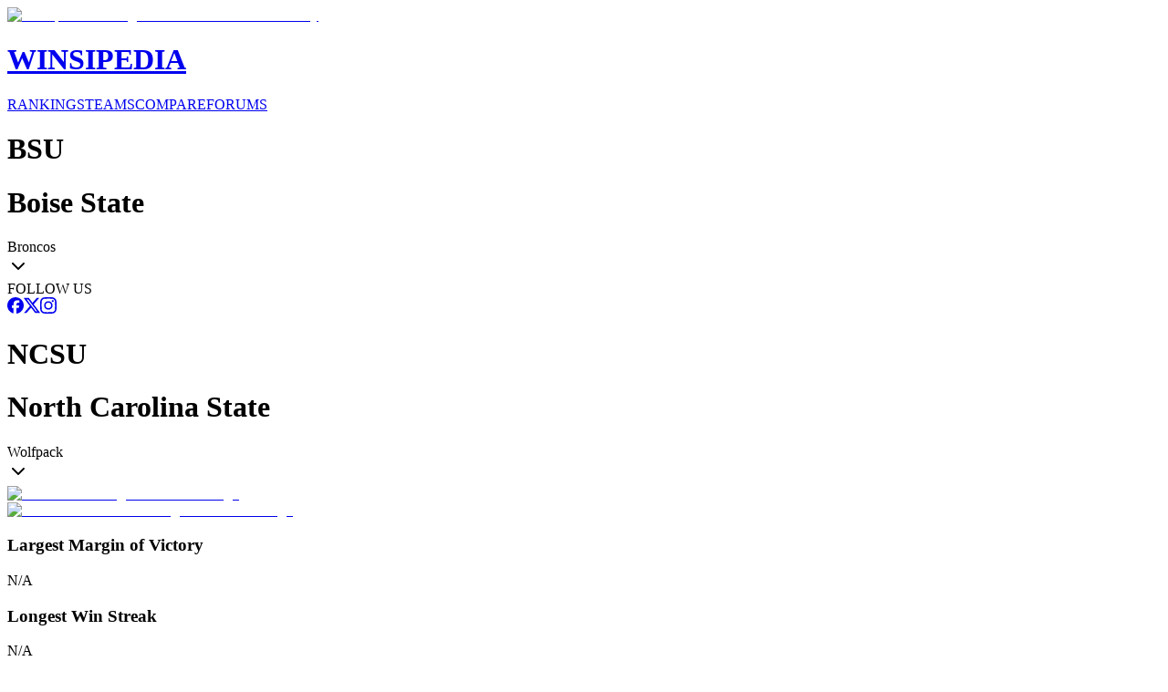

--- FILE ---
content_type: text/html; charset=utf-8
request_url: https://www.winsipedia.com/boise-state/vs/north-carolina-state
body_size: 23086
content:
<!DOCTYPE html><html lang="en"><head><meta charSet="utf-8"/><meta name="viewport" content="width=device-width, initial-scale=1"/><link rel="preload" href="/_next/static/media/6ef785390d7b9011-s.p.c2b2e9ef.woff2" as="font" crossorigin="" type="font/woff2"/><link rel="preload" href="/_next/static/media/85936fed935b5db0-s.p.89591f77.woff2" as="font" crossorigin="" type="font/woff2"/><link rel="preload" href="/_next/static/media/8bda34f14a064581-s.p.eafdcff3.woff2" as="font" crossorigin="" type="font/woff2"/><link rel="preload" as="image" imageSrcSet="/_next/image?url=%2Fimages%2Fbrand%2FWinsipedia.120.png&amp;w=64&amp;q=75 1x, /_next/image?url=%2Fimages%2Fbrand%2FWinsipedia.120.png&amp;w=128&amp;q=75 2x"/><link rel="stylesheet" href="/_next/static/chunks/bb22ab6e2f7fa6a4.css?dpl=dpl_GXJz83MBZG4kFeyPtBac89KfePLN" data-precedence="next"/><link rel="preload" as="script" fetchPriority="low" href="/_next/static/chunks/18fb09a492260ce0.js?dpl=dpl_GXJz83MBZG4kFeyPtBac89KfePLN"/><script src="/_next/static/chunks/2e0783534f65eeff.js?dpl=dpl_GXJz83MBZG4kFeyPtBac89KfePLN" async=""></script><script src="/_next/static/chunks/c4769791a2c00b9f.js?dpl=dpl_GXJz83MBZG4kFeyPtBac89KfePLN" async=""></script><script src="/_next/static/chunks/e1077305ab1c75ad.js?dpl=dpl_GXJz83MBZG4kFeyPtBac89KfePLN" async=""></script><script src="/_next/static/chunks/e849a1d4f50b1a56.js?dpl=dpl_GXJz83MBZG4kFeyPtBac89KfePLN" async=""></script><script src="/_next/static/chunks/turbopack-f07a5b26d27623ae.js?dpl=dpl_GXJz83MBZG4kFeyPtBac89KfePLN" async=""></script><script src="/_next/static/chunks/9343019391bf0b44.js?dpl=dpl_GXJz83MBZG4kFeyPtBac89KfePLN" async=""></script><script src="/_next/static/chunks/41fcb7b78219c7f9.js?dpl=dpl_GXJz83MBZG4kFeyPtBac89KfePLN" async=""></script><script src="/_next/static/chunks/d428caa5572fc8a5.js?dpl=dpl_GXJz83MBZG4kFeyPtBac89KfePLN" async=""></script><script src="/_next/static/chunks/f25e8d0e97d82ddf.js?dpl=dpl_GXJz83MBZG4kFeyPtBac89KfePLN" async=""></script><script src="/_next/static/chunks/6dea3890d9b60a78.js?dpl=dpl_GXJz83MBZG4kFeyPtBac89KfePLN" async=""></script><script src="/_next/static/chunks/cfd579f4c29441c1.js?dpl=dpl_GXJz83MBZG4kFeyPtBac89KfePLN" async=""></script><script src="/_next/static/chunks/ff1a16fafef87110.js?dpl=dpl_GXJz83MBZG4kFeyPtBac89KfePLN" async=""></script><script src="/_next/static/chunks/64c0a5e3a0354479.js?dpl=dpl_GXJz83MBZG4kFeyPtBac89KfePLN" async=""></script><script src="/_next/static/chunks/9c6c5ee4328eab72.js?dpl=dpl_GXJz83MBZG4kFeyPtBac89KfePLN" async=""></script><script src="/_next/static/chunks/ca203f5f65ec5da5.js?dpl=dpl_GXJz83MBZG4kFeyPtBac89KfePLN" async=""></script><script src="/_next/static/chunks/555fa7d8abc5491b.js?dpl=dpl_GXJz83MBZG4kFeyPtBac89KfePLN" async=""></script><script src="/_next/static/chunks/362264a3e9a18f8d.js?dpl=dpl_GXJz83MBZG4kFeyPtBac89KfePLN" async=""></script><link rel="preload" href="https://use.typekit.net/mid6tsx.css" as="style"/><link rel="preload" href="https://www.googletagmanager.com/gtag/js?id=G-0SWSV2865X" as="script"/><meta http-equiv="Content-Security-Policy" content="upgrade-insecure-requests"/><meta name="next-size-adjust" content=""/><title>Winsipedia - Boise State vs. NC State football series history</title><meta name="description" content="View the complete football series history between Boise State and NC State. Compare records, head-to-head matchups, and historical game data from Winsipedia."/><meta name="author" content="Winsipedia Team"/><meta name="keywords" content="boise state vs nc state football series history,boise state vs nc state history,boise state nc state history,boise state vs nc state,boise state nc state,football series history,college football history,college football rivalry,series history,rivalry history"/><meta name="DC.Title" content="Winsipedia College Football Database"/><meta name="DC.Description" content="Comprehensive database of college football statistics, records, rankings, and historical data."/><meta name="DC.Publisher" content="Winsipedia"/><meta name="DC.Language" content="en"/><meta name="DC.Subject" content="college football"/><meta name="DC.Subject" content="sports database"/><meta name="DC.Subject" content="statistics"/><meta name="DC.Subject" content="NCAA"/><meta name="DC.Subject" content="football records"/><meta name="DC.Rights" content="Copyright Winsipedia. All rights reserved."/><meta name="DC.Format" content="text/html"/><meta name="DC.Identifier" content="https://www.winsipedia.com"/><meta name="DC.Type" content="interactive resource"/><meta name="DC.Date.Modified" content="2026-01-17"/><meta name="team1-slug" content="boise-state"/><meta name="team2-slug" content="north-carolina-state"/><meta name="page-type" content="matchup"/><link rel="canonical" href="https://www.winsipedia.com/boise-state/vs/north-carolina-state"/><link rel="alternate" hrefLang="en-US" href="https://www.winsipedia.com/boise-state/vs/north-carolina-state"/><link rel="alternate" hrefLang="x-default" href="https://www.winsipedia.com/boise-state/vs/north-carolina-state"/><meta property="og:title" content="Winsipedia - Boise State vs NC State football series history"/><meta property="og:description" content="Winsipedia - Database and infographics of Boise State vs NC State football series history and all-time records, national championships, conference championships, bowl games, wins, bowl record, All-Americans, Heisman winners, and NFL Draft picks"/><meta property="og:url" content="https://www.winsipedia.com/boise-state/vs/north-carolina-state"/><meta property="og:site_name" content="Winsipedia"/><meta property="og:locale" content="en_US"/><meta property="og:image" content="https://www.winsipedia.com/api/og/matchup?team1=boise-state&amp;team2=north-carolina-state"/><meta property="og:image:width" content="1200"/><meta property="og:image:height" content="630"/><meta property="og:image:alt" content="Boise State vs NC State history and series record"/><meta property="og:type" content="website"/><meta name="twitter:card" content="summary_large_image"/><meta name="twitter:site" content="@winsipedia"/><meta name="twitter:creator" content="@winsipedia"/><meta name="twitter:title" content="Winsipedia - Boise State vs NC State football series history"/><meta name="twitter:description" content="Winsipedia - Database and infographics of Boise State vs NC State football series history and all-time records."/><meta name="twitter:image" content="https://www.winsipedia.com/api/og/matchup?team1=boise-state&amp;team2=north-carolina-state"/><link rel="icon" href="/images/brand/Winsipedia.180.png" type="image/png" sizes="180x180"/><link rel="icon" href="/images/brand/Winsipedia.120.png" type="image/png" sizes="120x120"/><link rel="icon" href="/images/brand/Winsipedia.90.png" type="image/png" sizes="90x90"/><link rel="icon" href="/images/brand/Winsipedia.60.png" type="image/png" sizes="60x60"/><link rel="apple-touch-icon" href="/images/brand/Winsipedia.180.png"/><script src="/_next/static/chunks/a6dad97d9634a72d.js?dpl=dpl_GXJz83MBZG4kFeyPtBac89KfePLN" noModule=""></script></head><body class="gudea_84d3f9a4-module__D21e1W__variable ultra_9950af6-module__WPuR3q__variable gudea_84d3f9a4-module__D21e1W__className antialiased bg-white @container/body"><div hidden=""><!--$--><!--/$--></div><style>#nprogress{pointer-events:none}#nprogress .bar{background:#38a0e8;position:fixed;z-index:1600;top: 0;left:0;width:100%;height:3px}#nprogress .peg{display:block;position:absolute;right:0;width:100px;height:100%;box-shadow:0 0 10px #38a0e8,0 0 5px #38a0e8;opacity:1;-webkit-transform:rotate(3deg) translate(0px,-4px);-ms-transform:rotate(3deg) translate(0px,-4px);transform:rotate(3deg) translate(0px,-4px)}#nprogress .spinner{display:block;position:fixed;z-index:1600;top: 15px;right:15px}#nprogress .spinner-icon{width:18px;height:18px;box-sizing:border-box;border:2px solid transparent;border-top-color:#38a0e8;border-left-color:#38a0e8;border-radius:50%;-webkit-animation:nprogress-spinner 400ms linear infinite;animation:nprogress-spinner 400ms linear infinite}.nprogress-custom-parent{overflow:hidden;position:relative}.nprogress-custom-parent #nprogress .bar,.nprogress-custom-parent #nprogress .spinner{position:absolute}@-webkit-keyframes nprogress-spinner{0%{-webkit-transform:rotate(0deg)}100%{-webkit-transform:rotate(360deg)}}@keyframes nprogress-spinner{0%{transform:rotate(0deg)}100%{transform:rotate(360deg)}}</style><header class="bg-gray-900 border-b-4 border-gray-600 p-4"><div class="raptive-wins-header-mobile w-full h-[60px] flex items-center justify-center md:hidden"></div><div class="max-w-screen-xl mx-auto grid min-[375px]:grid-cols-2 md:grid-cols-[max-content_auto_max-content] gap-2 md:gap-4 items-center"><a href="/" class="flex items-center gap-4 justify-self-start order-2 min-[375px]:order-1 min-[375px]:col-span-2 md:col-span-1"><img alt="Winsipedia - College Football Statistics and History" loading="eager" width="60" height="60" decoding="async" data-nimg="1" style="color:transparent" srcSet="/_next/image?url=%2Fimages%2Fbrand%2FWinsipedia.120.png&amp;w=64&amp;q=75 1x, /_next/image?url=%2Fimages%2Fbrand%2FWinsipedia.120.png&amp;w=128&amp;q=75 2x" src="/_next/image?url=%2Fimages%2Fbrand%2FWinsipedia.120.png&amp;w=128&amp;q=75"/><div class="text-white"><h1 class="text-2xl font-bold tracking-wide font-clarendon">WINSIPEDIA</h1></div></a><nav class="flex justify-center min-[375px]:justify-start md:justify-start text-xs md:text-sm font-bold order-3 min-[375px]:order-2" role="navigation" aria-label="Main navigation"><a href="/ranking" class="text-winsi-blue hover:text-blue-300 focus:text-blue-300 focus:outline-none focus:ring-2 focus:ring-winsi-blue focus:ring-offset-2 focus:ring-offset-gray-900 rounded px-1 md:px-2 py-1 transition-colors">RANKINGS</a><a href="/team" class="text-winsi-blue hover:text-blue-300 focus:text-blue-300 focus:outline-none focus:ring-2 focus:ring-winsi-blue focus:ring-offset-2 focus:ring-offset-gray-900 rounded px-1 md:px-2 py-1 transition-colors">TEAMS</a><a href="/compare" class="text-winsi-blue hover:text-blue-300 focus:text-blue-300 focus:outline-none focus:ring-2 focus:ring-winsi-blue focus:ring-offset-2 focus:ring-offset-gray-900 rounded px-1 md:px-2 py-1 transition-colors">COMPARE</a><a href="/forum" class="text-winsi-blue hover:text-blue-300 focus:text-blue-300 focus:outline-none focus:ring-2 focus:ring-winsi-blue focus:ring-offset-2 focus:ring-offset-gray-900 rounded px-1 md:px-2 py-1 transition-colors">FORUMS</a></nav><div class="justify-self-end order-1 min-[375px]:order-3"><div class="flex items-center gap-2"><div class="h-6 w-14 bg-gray-700 rounded-md animate-pulse"></div><div class="h-6 w-14 bg-gray-700 rounded-md animate-pulse"></div></div></div></div></header><script type="application/ld+json">{"@context":"https://schema.org","@graph":[{"@type":"Organization","@id":"https://www.winsipedia.com/#organization","name":"Winsipedia","url":"https://www.winsipedia.com","logo":{"@type":"ImageObject","url":"https://www.winsipedia.com/images/brand/winsipedia-logo.png","width":"240","height":"240"},"description":"Winsipedia is a college football database with infographics of all-time wins, records, championships, bowl games, All-Americans, Heisman winners, NFL Draft picks, and AP Poll rankings.","foundingDate":"2009","sameAs":["https://twitter.com/winsipedia","https://facebook.com/winsipedia","https://instagram.com/winsipedia"],"contactPoint":{"@type":"ContactPoint","contactType":"Customer Service","email":"info@winsipedia.com","availableLanguage":"English"},"keywords":["college football","college football statistics","NCAA football","college football records","college football history","sports database"]},{"@type":"SportsTeam","@id":"https://www.winsipedia.com/boise-state#sportsTeam","name":"Boise State","sport":"American Football","url":"https://www.winsipedia.com/boise-state","logo":"https://www.winsipedia.com/images/team-logos/boise-state.png","alternateName":"Broncos","memberOf":{"@type":"SportsOrganization","name":"Mountain West","sport":"American Football"},"sameAs":["https://twitter.com/BroncoSportsFB","https://twitter.com/BroncoSports","www.broncosports.com"],"location":{"@type":"Place","name":"Boise","address":{"@type":"PostalAddress","addressRegion":"ID"}}},{"@type":"SportsTeam","@id":"https://www.winsipedia.com/north-carolina-state#sportsTeam","name":"North Carolina State","sport":"American Football","url":"https://www.winsipedia.com/north-carolina-state","logo":"https://www.winsipedia.com/images/team-logos/north-carolina-state.png","alternateName":"Wolfpack","memberOf":{"@type":"SportsOrganization","name":"ACC","sport":"American Football"},"sameAs":["https://twitter.com/PackFootball","https://twitter.com/PackAthletics","www.gopack.com"],"location":{"@type":"Place","name":"Raleigh","address":{"@type":"PostalAddress","addressRegion":"NC"}}},{"@type":"SportsEvent","@id":"https://www.winsipedia.com/boise-state/vs/north-carolina-state#sportsEvent","name":"Boise State vs North Carolina State Historical Series","sport":"American Football","startDate":"1869-11-06","endDate":"2026-01-17","location":{"@type":"Place","name":"Various College Football Venues","address":{"@type":"PostalAddress","addressCountry":"US"}},"competitor":[{"@type":"SportsTeam","@id":"https://www.winsipedia.com/boise-state#sportsTeam","name":"Boise State","url":"https://www.winsipedia.com/boise-state"},{"@type":"SportsTeam","@id":"https://www.winsipedia.com/north-carolina-state#sportsTeam","name":"North Carolina State","url":"https://www.winsipedia.com/north-carolina-state"}],"performer":[{"@type":"SportsTeam","@id":"https://www.winsipedia.com/boise-state#sportsTeam","name":"Boise State","url":"https://www.winsipedia.com/boise-state"},{"@type":"SportsTeam","@id":"https://www.winsipedia.com/north-carolina-state#sportsTeam","name":"North Carolina State","url":"https://www.winsipedia.com/north-carolina-state"}],"organizer":{"@type":"SportsOrganization","name":"NCAA","url":"https://www.ncaa.org"},"eventStatus":"EventPostponed","description":"The all-time series is tied 0-0 in 0 games.","image":"https://www.winsipedia.com/images/team-logos/boise-state.png","offers":{"@type":"Offer","url":"https://www.winsipedia.com/boise-state/vs/north-carolina-state","priceCurrency":"USD","price":"0","availability":"InStock","validFrom":"2026-01-17T05:36:22.519Z"}},{"@type":"WebPage","@id":"https://www.winsipedia.com/boise-state/vs/north-carolina-state#webpage","name":"Boise State vs North Carolina State Head-to-Head Comparison","description":"Compare Boise State and North Carolina State college football programs head-to-head including all-time records, championships, and statistics.","url":"https://www.winsipedia.com/boise-state/vs/north-carolina-state","inLanguage":"en-US","isPartOf":{"@type":"WebSite","@id":"https://www.winsipedia.com/#website","name":"Winsipedia","url":"https://www.winsipedia.com"},"datePublished":"2026-01-17T05:36:22.519Z","dateModified":"2026-01-17T05:36:22.519Z","breadcrumb":{"@type":"BreadcrumbList","itemListElement":[{"@type":"ListItem","position":1,"name":"Home","item":"https://www.winsipedia.com"},{"@type":"ListItem","position":2,"name":"Compare","item":"https://www.winsipedia.com/compare"},{"@type":"ListItem","position":3,"name":"Boise State vs North Carolina State","item":"https://www.winsipedia.com/boise-state/vs/north-carolina-state"}]},"mainEntity":{"@type":"SportsEvent","@id":"https://www.winsipedia.com/boise-state/vs/north-carolina-state#sportsEvent","name":"Boise State vs North Carolina State Historical Series","sport":"American Football","startDate":"1869-11-06","endDate":"2026-01-17","location":{"@type":"Place","name":"Various College Football Venues","address":{"@type":"PostalAddress","addressCountry":"US"}},"competitor":[{"@type":"SportsTeam","@id":"https://www.winsipedia.com/boise-state#sportsTeam","name":"Boise State","url":"https://www.winsipedia.com/boise-state"},{"@type":"SportsTeam","@id":"https://www.winsipedia.com/north-carolina-state#sportsTeam","name":"North Carolina State","url":"https://www.winsipedia.com/north-carolina-state"}],"performer":[{"@type":"SportsTeam","@id":"https://www.winsipedia.com/boise-state#sportsTeam","name":"Boise State","url":"https://www.winsipedia.com/boise-state"},{"@type":"SportsTeam","@id":"https://www.winsipedia.com/north-carolina-state#sportsTeam","name":"North Carolina State","url":"https://www.winsipedia.com/north-carolina-state"}],"organizer":{"@type":"SportsOrganization","name":"NCAA","url":"https://www.ncaa.org"},"eventStatus":"EventPostponed","description":"The all-time series is tied 0-0 in 0 games.","image":"https://www.winsipedia.com/images/team-logos/boise-state.png","offers":{"@type":"Offer","url":"https://www.winsipedia.com/boise-state/vs/north-carolina-state","priceCurrency":"USD","price":"0","availability":"InStock","validFrom":"2026-01-17T05:36:22.519Z"}}}]}</script><main><div class="bg-gray-900 text-white"><div class="container mx-auto px-4 pb-6"><div class="p-2"><div class="raptive-wins-header-mobile w-full h-[60px] flex items-center justify-center md:hidden"></div><div class="raptive-wins-header-tablet w-full h-[120px] items-center justify-center hidden md:flex lg:hidden"></div><div class="raptive-wins-header-desktop w-full h-[120px] items-center justify-center hidden lg:flex"></div></div><div class="grid grid-cols-[1fr_auto_1fr] items-start"><div class="w-full"><div class="cursor-pointer group text-left text-white" type="button" aria-haspopup="dialog" aria-expanded="false" aria-controls="radix-_R_1d9bsnpfiutb_" data-state="closed" data-slot="popover-trigger"><div class="flex items-center justify-between "><div class="flex items-baseline gap-2"><h1 class="md:hidden text-xl font-bold uppercase">BSU</h1><h1 class="hidden md:block text-xl lg:text-3xl font-bold uppercase">Boise State</h1><span class="text-sm lg:text-xl hidden md:block">Broncos</span></div><svg xmlns="http://www.w3.org/2000/svg" width="24" height="24" viewBox="0 0 24 24" fill="none" stroke="currentColor" stroke-width="2" stroke-linecap="round" stroke-linejoin="round" class="lucide lucide-chevron-down h-5 w-5 opacity-60 group-hover:opacity-100 transition-opacity" aria-hidden="true"><path d="m6 9 6 6 6-6"></path></svg></div></div><div class="h-1 mt-2" style="background-color:#0032A0"></div></div><div class="px-8 text-center text-sm"><div class="mb-2"><span class="text-gray-400">FOLLOW US</span></div><div class="flex gap-3"><a href="https://facebook.com/winsipedia" class="text-winsi-blue hover:text-blue-300 transition-colors" aria-label="Follow on Facebook"><svg width="18" height="18" viewBox="0 0 24 24" fill="currentColor" class=""><path d="M9.101 23.691v-7.98H6.627v-3.667h2.474v-1.58c0-4.085 1.848-5.978 5.858-5.978.401 0 .955.042 1.468.103a8.68 8.68 0 0 1 1.141.195v3.325a8.623 8.623 0 0 0-.653-.036 26.805 26.805 0 0 0-.733-.009c-.707 0-1.259.096-1.675.309a1.686 1.686 0 0 0-.679.622c-.258.42-.374.995-.374 1.752v1.297h3.919l-.386 2.103-.287 1.564h-3.246v8.245C19.396 23.238 24 18.179 24 12.044c0-6.627-5.373-12-12-12s-12 5.373-12 12c0 5.628 3.874 10.35 9.101 11.647Z"></path></svg></a><a href="https://twitter.com/winsipedia" class="text-winsi-blue hover:text-blue-300 transition-colors" aria-label="Follow on Twitter"><svg width="18" height="18" viewBox="0 0 24 24" fill="currentColor" class=""><path d="M18.901 1.153h3.68l-8.04 9.19L24 22.846h-7.406l-5.8-7.584-6.638 7.584H.474l8.6-9.83L0 1.154h7.594l5.243 6.932ZM17.61 20.644h2.039L6.486 3.24H4.298Z"></path></svg></a><a href="https://instagram.com/winsipedia" class="text-winsi-blue hover:text-blue-300 transition-colors" aria-label="Follow on Instagram"><svg width="18" height="18" viewBox="0 0 24 24" fill="currentColor" class=""><path d="M7.0301.084c-1.2768.0602-2.1487.264-2.911.5634-.7888.3075-1.4575.72-2.1228 1.3877-.6652.6677-1.075 1.3368-1.3802 2.127-.2954.7638-.4956 1.6365-.552 2.914-.0564 1.2775-.0689 1.6882-.0626 4.947.0062 3.2586.0206 3.6671.0825 4.9473.061 1.2765.264 2.1482.5635 2.9107.308.7889.72 1.4573 1.388 2.1228.6679.6655 1.3365 1.0743 2.1285 1.38.7632.295 1.6361.4961 2.9134.552 1.2773.056 1.6884.069 4.9462.0627 3.2578-.0062 3.668-.0207 4.9478-.0814 1.28-.0607 2.147-.2652 2.9098-.5633.7889-.3086 1.4578-.72 2.1228-1.3881.665-.6682 1.0745-1.3378 1.3795-2.1284.2957-.7632.4966-1.636.552-2.9124.056-1.2809.0692-1.6898.063-4.948-.0063-3.2583-.021-3.6668-.0817-4.9465-.0607-1.2797-.264-2.1487-.5633-2.9117-.3084-.7889-.72-1.4568-1.3876-2.1228C21.2982 1.33 20.628.9208 19.8378.6165 19.074.321 18.2017.1197 16.9244.0645 15.6471.0093 15.236-.005 11.977.0014 8.718.0076 8.31.0215 7.0301.0839m.1402 21.6932c-1.17-.0509-1.8053-.2453-2.2287-.408-.5606-.216-.96-.4771-1.3819-.895-.422-.4178-.6811-.8186-.9-1.378-.1644-.4234-.3624-1.058-.4171-2.228-.0595-1.2645-.072-1.6442-.079-4.848-.007-3.2037.0053-3.583.0607-4.848.05-1.169.2456-1.805.408-2.2282.216-.5613.4762-.96.895-1.3816.4188-.4217.8184-.6814 1.3783-.9003.423-.1651 1.0575-.3614 2.227-.4171 1.2655-.06 1.6447-.072 4.848-.079 3.2033-.007 3.5835.005 4.8495.0608 1.169.0508 1.8053.2445 2.228.408.5608.216.96.4754 1.3816.895.4217.4194.6816.8176.9005 1.3787.1653.4217.3617 1.056.4169 2.2263.0602 1.2655.0739 1.645.0796 4.848.0058 3.203-.0055 3.5834-.061 4.848-.051 1.17-.245 1.8055-.408 2.2294-.216.5604-.4763.96-.8954 1.3814-.419.4215-.8181.6811-1.3783.9-.4224.1649-1.0577.3617-2.2262.4174-1.2656.0595-1.6448.072-4.8493.079-3.2045.007-3.5825-.006-4.848-.0608M16.953 5.5864A1.44 1.44 0 1 0 18.39 4.144a1.44 1.44 0 0 0-1.437 1.4424M5.8385 12.012c.0067 3.4032 2.7706 6.1557 6.173 6.1493 3.4026-.0065 6.157-2.7701 6.1506-6.1733-.0065-3.4032-2.771-6.1565-6.174-6.1498-3.403.0067-6.156 2.771-6.1496 6.1738M8 12.0077a4 4 0 1 1 4.008 3.9921A3.9996 3.9996 0 0 1 8 12.0077"></path></svg></a></div></div><div class="w-full"><div class="cursor-pointer group text-right text-white" type="button" aria-haspopup="dialog" aria-expanded="false" aria-controls="radix-_R_1t9bsnpfiutb_" data-state="closed" data-slot="popover-trigger"><div class="flex items-center justify-between "><div class="flex items-baseline gap-2"><h1 class="md:hidden text-xl font-bold uppercase">NCSU</h1><h1 class="hidden md:block text-xl lg:text-3xl font-bold uppercase">North Carolina State</h1><span class="text-sm lg:text-xl hidden md:block">Wolfpack</span></div><svg xmlns="http://www.w3.org/2000/svg" width="24" height="24" viewBox="0 0 24 24" fill="none" stroke="currentColor" stroke-width="2" stroke-linecap="round" stroke-linejoin="round" class="lucide lucide-chevron-down h-5 w-5 opacity-60 group-hover:opacity-100 transition-opacity" aria-hidden="true"><path d="m6 9 6 6 6-6"></path></svg></div></div><div class="h-1 mt-2" style="background-color:#C8102E"></div></div></div></div></div><div class="container mx-auto px-1 py-8 flex flex-col gap-16"><div><div class="w-full"><div class="flex gap-4 items-center justify-between"><div class="w-28 md:w-auto"><a href="/boise-state"><div class="relative inline-flex items-center justify-center"><img alt="Boise State college football team logo" loading="lazy" width="128" height="128" decoding="async" data-nimg="1" class="object-contain" style="color:transparent" srcSet="/_next/image?url=%2Fimages%2Fteam-logos%2Fboise-state.png&amp;w=128&amp;q=75 1x, /_next/image?url=%2Fimages%2Fteam-logos%2Fboise-state.png&amp;w=256&amp;q=75 2x" src="/_next/image?url=%2Fimages%2Fteam-logos%2Fboise-state.png&amp;w=256&amp;q=75"/></div></a></div><div class="w-28 md:w-auto"><a href="/north-carolina-state"><div class="relative inline-flex items-center justify-center"><img alt="North Carolina State college football team logo" loading="lazy" width="128" height="128" decoding="async" data-nimg="1" class="object-contain" style="color:transparent" srcSet="/_next/image?url=%2Fimages%2Fteam-logos%2Fnorth-carolina-state.png&amp;w=128&amp;q=75 1x, /_next/image?url=%2Fimages%2Fteam-logos%2Fnorth-carolina-state.png&amp;w=256&amp;q=75 2x" src="/_next/image?url=%2Fimages%2Fteam-logos%2Fnorth-carolina-state.png&amp;w=256&amp;q=75"/></div></a></div></div></div></div><div class="grid gap-4 md:gap-0 grid-cols-2 md:grid-cols-4"><div class="order-1 px-2 pb-4 sm:pb-0 border-b border-dashed border-muted-foreground/50 sm:border-b-0 sm:border-r sm:border-dashed sm:border-muted-foreground/50 md:border-b-0 md:border-r md:border-dashed md:border-muted-foreground/50 lg:border-b-0 lg:border-r lg:border-dashed lg:border-muted-foreground/50"><div class="text-center"><h3 class="text-xs lg:text-sm font-semibold uppercase text-gray-600 mb-2">Largest Margin of Victory</h3><div class="text-3xl sm:text-6xl font-ultra leading-none text-gray-400">N/A</div></div></div><div class="order-3 px-2 md:order-2 sm:border-b-0 sm:border-r sm:border-dashed sm:border-muted-foreground/50 md:border-b-0 md:border-r md:border-dashed md:border-muted-foreground/50 lg:border-b-0 lg:border-r lg:border-dashed lg:border-muted-foreground/50"><div class="text-center"><h3 class="text-xs lg:text-sm font-semibold uppercase text-gray-600 mb-2">Longest Win Streak</h3><div class="text-3xl sm:text-6xl font-ultra leading-none text-gray-400">N/A</div></div></div><div class="order-2 px-2 pb-4 sm:pb-0 md:order-3 border-b border-dashed border-muted-foreground/50 sm:border-b-0 md:border-b-0 md:border-r md:border-dashed md:border-muted-foreground/50 lg:border-b-0 lg:border-r lg:border-dashed lg:border-muted-foreground/50"><div class="text-center"><h3 class="text-xs lg:text-sm font-semibold uppercase text-gray-600 mb-2">Largest Margin of Victory</h3><div class="text-3xl sm:text-6xl font-ultra leading-none text-gray-400">N/A</div></div></div><div class="order-4 px-2 sm:border-b-0 md:border-b-0 md:border-r-0 lg:border-b-0 lg:border-r-0"><div class="text-center"><h3 class="text-xs lg:text-sm font-semibold uppercase text-gray-600 mb-2">Longest Win Streak</h3><div class="text-3xl sm:text-6xl font-ultra leading-none text-gray-400">N/A</div></div></div></div><div class="flex justify-center"><div class="raptive-wins-content w-full min-h-[270px] flex items-center justify-center"></div></div><div><h2 class="text-xl font-bold text-center">RECORD (WINNING %)</h2><div class="relative h-[350px] lg:h-[450px] overflow-x-scroll"><div data-slot="chart" data-chart="chart-_R_1bpbsnpfiutb_" class="[&amp;_.recharts-cartesian-axis-tick_text]:fill-muted-foreground [&amp;_.recharts-cartesian-grid_line[stroke=&#x27;#ccc&#x27;]]:stroke-border/50 [&amp;_.recharts-curve.recharts-tooltip-cursor]:stroke-border [&amp;_.recharts-polar-grid_[stroke=&#x27;#ccc&#x27;]]:stroke-border [&amp;_.recharts-radial-bar-background-sector]:fill-muted [&amp;_.recharts-rectangle.recharts-tooltip-cursor]:fill-muted [&amp;_.recharts-reference-line_[stroke=&#x27;#ccc&#x27;]]:stroke-border flex aspect-video justify-center text-xs [&amp;_.recharts-dot[stroke=&#x27;#fff&#x27;]]:stroke-transparent [&amp;_.recharts-layer]:outline-hidden [&amp;_.recharts-sector]:outline-hidden [&amp;_.recharts-sector[stroke=&#x27;#fff&#x27;]]:stroke-transparent [&amp;_.recharts-surface]:outline-hidden h-full md:w-full"><style>
 [data-chart=chart-_R_1bpbsnpfiutb_] {
  --color-team1WinPercentage: #0032A0;
  --color-team2WinPercentage: #C8102E;
}


.dark [data-chart=chart-_R_1bpbsnpfiutb_] {
  --color-team1WinPercentage: #0032A0;
  --color-team2WinPercentage: #C8102E;
}
</style><div class="recharts-responsive-container" style="width:100%;height:100%;min-width:0"></div></div></div></div><div class="flex justify-center"><div class="raptive-wins-content w-full min-h-[270px] flex items-center justify-center"></div></div><div class="grid grid-cols-3 md:grid-cols-2 gap-2"><div class="flex-1 grid grid-cols-1 lg:grid-cols-2 xl:grid-cols-3 gap-2"><div class="flex flex-row-reverse justify-around md:justify-center md:flex-col items-center gap-2 p-0 sm:py-2 rounded " style="background-color:#0032A0;color:white"><div class="flex gap-2 self-center justify-center items-center"><div class="text-xl md:text-4xl font-bold leading-none -mb-[3px] sm:mb-0" style="color:white">.724</div><div class="hidden md:flex flex-col"><div class="text-xs font-normal truncate" style="color:white">511-194-2</div><div class="flex items-center gap-1"><a href="/ranking/all-time-record" class="text-xs text-winsi-blue uppercase font-semibold hover:underline flex flex-col truncate" style="color:white"><span>All-Time Record</span></a></div></div></div><div class="text-lg md:text-6xl font-ultra leading-none -mb-[4px]" style="color:white">5<sup class="text-sm md:text-3xl -top-1.5 md:-top-6.5">th</sup></div><div class="hidden md:block text-xs mt-1" style="color:white">of 136</div></div><div class="flex flex-row-reverse justify-around md:justify-center md:flex-col items-center gap-2 p-0 sm:py-2 rounded " style="background-color:transparent;color:#000"><div class="flex gap-2 self-center justify-center items-center"><div class="text-xl md:text-4xl font-bold leading-none -mb-[3px] sm:mb-0" style="color:#000">0</div><div class="hidden md:flex flex-col"><div class="flex items-center gap-1"><a href="/ranking/claimed-national-championships" class="text-xs text-winsi-blue uppercase font-semibold hover:underline flex flex-col truncate" style="color:#1e40af"><span>Claimed National</span><span>Championships</span></a></div></div></div><div class="text-lg md:text-6xl font-ultra leading-none -mb-[4px]" style="color:#0032A0">47<sup class="text-sm md:text-3xl -top-1.5 md:-top-6.5">th</sup></div><div class="hidden md:block text-xs mt-1" style="color:#666">of 136</div></div><div class="flex flex-row-reverse justify-around md:justify-center md:flex-col items-center gap-2 p-0 sm:py-2 rounded " style="background-color:transparent;color:#000"><div class="flex gap-2 self-center justify-center items-center"><div class="text-xl md:text-4xl font-bold leading-none -mb-[3px] sm:mb-0" style="color:#000">0</div><div class="hidden md:flex flex-col"><div class="flex items-center gap-1"><a href="/ranking/recognized-national-championships" class="text-xs text-winsi-blue uppercase font-semibold hover:underline flex flex-col truncate" style="color:#1e40af"><span>Recognized National</span><span>Championships</span></a></div></div></div><div class="text-lg md:text-6xl font-ultra leading-none -mb-[4px]" style="color:#0032A0">38<sup class="text-sm md:text-3xl -top-1.5 md:-top-6.5">th</sup></div><div class="hidden md:block text-xs mt-1" style="color:#666">of 136</div></div><div class="flex flex-row-reverse justify-around md:justify-center md:flex-col items-center gap-2 p-0 sm:py-2 rounded " style="background-color:#0032A0;color:white"><div class="flex gap-2 self-center justify-center items-center"><div class="text-xl md:text-4xl font-bold leading-none -mb-[3px] sm:mb-0" style="color:white">23</div><div class="hidden md:flex flex-col"><div class="flex items-center gap-1"><a href="/ranking/conference-championships" class="text-xs text-winsi-blue uppercase font-semibold hover:underline flex flex-col truncate" style="color:white"><span>Conference</span><span>Championships</span></a></div></div></div><div class="text-lg md:text-6xl font-ultra leading-none -mb-[4px]" style="color:white">17<sup class="text-sm md:text-3xl -top-1.5 md:-top-6.5">th</sup></div><div class="hidden md:block text-xs mt-1" style="color:white">of 136</div></div><div class="flex flex-row-reverse justify-around md:justify-center md:flex-col items-center gap-2 p-0 sm:py-2 rounded " style="background-color:transparent;color:#000"><div class="flex gap-2 self-center justify-center items-center"><div class="text-xl md:text-4xl font-bold leading-none -mb-[3px] sm:mb-0" style="color:#000">24</div><div class="hidden md:flex flex-col"><div class="flex items-center gap-1"><a href="/ranking/bowl-games" class="text-xs text-winsi-blue uppercase font-semibold hover:underline flex flex-col truncate" style="color:#1e40af"><span>Bowl</span><span>Games</span></a></div></div></div><div class="text-lg md:text-6xl font-ultra leading-none -mb-[4px]" style="color:#0032A0">57<sup class="text-sm md:text-3xl -top-1.5 md:-top-6.5">th</sup></div><div class="hidden md:block text-xs mt-1" style="color:#666">of 136</div></div><div class="flex flex-row-reverse justify-around md:justify-center md:flex-col items-center gap-2 p-0 sm:py-2 rounded " style="background-color:transparent;color:#000"><div class="flex gap-2 self-center justify-center items-center"><div class="text-xl md:text-4xl font-bold leading-none -mb-[3px] sm:mb-0" style="color:#000">511</div><div class="hidden md:flex flex-col"><div class="flex items-center gap-1"><a href="/ranking/all-time-wins" class="text-xs text-winsi-blue uppercase font-semibold hover:underline flex flex-col truncate" style="color:#1e40af"><span>Wins</span><span>All Time</span></a></div></div></div><div class="text-lg md:text-6xl font-ultra leading-none -mb-[4px]" style="color:#0032A0">105<sup class="text-sm md:text-3xl -top-1.5 md:-top-6.5">th</sup></div><div class="hidden md:block text-xs mt-1" style="color:#666">of 136</div></div><div class="flex flex-row-reverse justify-around md:justify-center md:flex-col items-center gap-2 p-0 sm:py-2 rounded lg:hidden" style="background-color:#0032A0;color:white"><div class="flex gap-2 self-center justify-center items-center"><div class="text-xl md:text-4xl font-bold leading-none -mb-[3px] sm:mb-0" style="color:white">.583</div><div class="hidden md:flex flex-col"><div class="text-xs font-normal truncate" style="color:white">14-10</div><div class="flex items-center gap-1"><a href="/ranking/bowl-record" class="text-xs text-winsi-blue uppercase font-semibold hover:underline flex flex-col truncate" style="color:white"><span>Bowl Record</span></a></div></div></div><div class="text-lg md:text-6xl font-ultra leading-none -mb-[4px]" style="color:white">18<sup class="text-sm md:text-3xl -top-1.5 md:-top-6.5">th</sup></div><div class="hidden md:block text-xs mt-1" style="color:white">of 108</div></div><div class="flex flex-row-reverse justify-around md:justify-center md:flex-col items-center gap-2 p-0 sm:py-2 rounded " style="background-color:transparent;color:#000"><div class="flex gap-2 self-center justify-center items-center"><div class="text-xl md:text-4xl font-bold leading-none -mb-[3px] sm:mb-0" style="color:#000">4</div><div class="hidden md:flex flex-col"><div class="flex items-center gap-1"><a href="/ranking/all-americans" class="text-xs text-winsi-blue uppercase font-semibold hover:underline flex flex-col truncate" style="color:#1e40af"><span>Consensus</span><span>All-Americans</span></a></div></div></div><div class="text-lg md:text-6xl font-ultra leading-none -mb-[4px]" style="color:#0032A0">74<sup class="text-sm md:text-3xl -top-1.5 md:-top-6.5">th</sup></div><div class="hidden md:block text-xs mt-1" style="color:#666">of 136</div></div><div class="flex flex-row-reverse justify-around md:justify-center md:flex-col items-center gap-2 p-0 sm:py-2 rounded " style="background-color:transparent;color:#000"><div class="flex gap-2 self-center justify-center items-center"><div class="text-xl md:text-4xl font-bold leading-none -mb-[3px] sm:mb-0" style="color:#000">0</div><div class="hidden md:flex flex-col"><div class="flex items-center gap-1"><a href="/ranking/heisman-winners" class="text-xs text-winsi-blue uppercase font-semibold hover:underline flex flex-col truncate" style="color:#1e40af"><span>Heisman</span><span>Winners</span></a></div></div></div><div class="text-lg md:text-6xl font-ultra leading-none -mb-[4px]" style="color:#0032A0">39<sup class="text-sm md:text-3xl -top-1.5 md:-top-6.5">th</sup></div><div class="hidden md:block text-xs mt-1" style="color:#666">of 136</div></div><div class="flex flex-row-reverse justify-around md:justify-center md:flex-col items-center gap-2 p-0 sm:py-2 rounded " style="background-color:transparent;color:#000"><div class="flex gap-2 self-center justify-center items-center"><div class="text-xl md:text-4xl font-bold leading-none -mb-[3px] sm:mb-0" style="color:#000">74</div><div class="hidden md:flex flex-col"><div class="flex items-center gap-1"><a href="/ranking/nfl-draft-picks" class="text-xs text-winsi-blue uppercase font-semibold hover:underline flex flex-col truncate" style="color:#1e40af"><span>NFL Draft</span><span>Picks</span></a></div></div></div><div class="text-lg md:text-6xl font-ultra leading-none -mb-[4px]" style="color:#0032A0">87<sup class="text-sm md:text-3xl -top-1.5 md:-top-6.5">th</sup></div><div class="hidden md:block text-xs mt-1" style="color:#666">of 136</div></div><div class="flex flex-row-reverse justify-around md:justify-center md:flex-col items-center gap-2 p-0 sm:py-2 rounded " style="background-color:transparent;color:#000"><div class="flex gap-2 self-center justify-center items-center"><div class="text-xl md:text-4xl font-bold leading-none -mb-[3px] sm:mb-0" style="color:#000">6</div><div class="hidden md:flex flex-col"><div class="flex items-center gap-1"><a href="/ranking/first-round-nfl-draft-picks" class="text-xs text-winsi-blue uppercase font-semibold hover:underline flex flex-col truncate" style="color:#1e40af"><span>First Round</span><span>Picks</span></a></div></div></div><div class="text-lg md:text-6xl font-ultra leading-none -mb-[4px]" style="color:#0032A0">68<sup class="text-sm md:text-3xl -top-1.5 md:-top-6.5">th</sup></div><div class="hidden md:block text-xs mt-1" style="color:#666">of 136</div></div><div class="flex flex-row-reverse justify-around md:justify-center md:flex-col items-center gap-2 p-0 sm:py-2 rounded " style="background-color:transparent;color:#000"><div class="flex gap-2 self-center justify-center items-center"><div class="text-xl md:text-4xl font-bold leading-none -mb-[3px] sm:mb-0" style="color:#000">180</div><div class="hidden md:flex flex-col"><div class="flex items-center gap-1"><a href="/ranking/weeks-in-poll" class="text-xs text-winsi-blue uppercase font-semibold hover:underline flex flex-col truncate" style="color:#1e40af"><span>Weeks in</span><span>AP Poll</span></a></div></div></div><div class="text-lg md:text-6xl font-ultra leading-none -mb-[4px]" style="color:#0032A0">54<sup class="text-sm md:text-3xl -top-1.5 md:-top-6.5">th</sup></div><div class="hidden md:block text-xs mt-1" style="color:#666">of 136</div></div><div class="flex flex-row-reverse justify-around md:justify-center md:flex-col items-center gap-2 p-0 sm:py-2 rounded " style="background-color:transparent;color:#000"><div class="flex gap-2 self-center justify-center items-center"><div class="text-xl md:text-4xl font-bold leading-none -mb-[3px] sm:mb-0" style="color:#000">0</div><div class="hidden md:flex flex-col"><div class="flex items-center gap-1"><a href="/ranking/weeks-at-ap-number-one" class="text-xs text-winsi-blue uppercase font-semibold hover:underline flex flex-col truncate" style="color:#1e40af"><span>Weeks at</span><span>#1</span></a></div></div></div><div class="text-lg md:text-6xl font-ultra leading-none -mb-[4px]" style="color:#0032A0">44<sup class="text-sm md:text-3xl -top-1.5 md:-top-6.5">th</sup></div><div class="hidden md:block text-xs mt-1" style="color:#666">of 136</div></div></div><div class="flex flex-col items-center justify-center gap-2 -mb-[3px] md:hidden md:gap-0"><div class="flex items-center justify-center h-9"><a href="/ranking/all-time-record" class="text-xs text-winsi-blue uppercase hover:underline text-center">All-Time Record</a></div><div class="flex items-center justify-center h-9"><a href="/ranking/claimed-national-championships" class="text-xs text-winsi-blue uppercase hover:underline text-center">Claimed National Championships</a></div><div class="flex items-center justify-center h-9"><a href="/ranking/recognized-national-championships" class="text-xs text-winsi-blue uppercase hover:underline text-center">Recognized National Championships</a></div><div class="flex items-center justify-center h-9"><a href="/ranking/conference-championships" class="text-xs text-winsi-blue uppercase hover:underline text-center">Conference Championships</a></div><div class="flex items-center justify-center h-9"><a href="/ranking/bowl-games" class="text-xs text-winsi-blue uppercase hover:underline text-center">Bowl Games</a></div><div class="flex items-center justify-center h-9"><a href="/ranking/all-time-wins" class="text-xs text-winsi-blue uppercase hover:underline text-center">Wins All Time</a></div><div class="flex items-center justify-center h-9"><a href="/ranking/bowl-record" class="text-xs text-winsi-blue uppercase hover:underline text-center">Bowl Record</a></div><div class="flex items-center justify-center h-9"><a href="/ranking/all-americans" class="text-xs text-winsi-blue uppercase hover:underline text-center">Consensus All-Americans</a></div><div class="flex items-center justify-center h-9"><a href="/ranking/heisman-winners" class="text-xs text-winsi-blue uppercase hover:underline text-center">Heisman Winners</a></div><div class="flex items-center justify-center h-9"><a href="/ranking/nfl-draft-picks" class="text-xs text-winsi-blue uppercase hover:underline text-center">NFL Draft Picks</a></div><div class="flex items-center justify-center h-9"><a href="/ranking/first-round-nfl-draft-picks" class="text-xs text-winsi-blue uppercase hover:underline text-center">First Round Picks</a></div><div class="flex items-center justify-center h-9"><a href="/ranking/weeks-in-poll" class="text-xs text-winsi-blue uppercase hover:underline text-center">Weeks in AP Poll</a></div><div class="flex items-center justify-center h-9"><a href="/ranking/weeks-at-ap-number-one" class="text-xs text-winsi-blue uppercase hover:underline text-center">Weeks at #1</a></div></div><div class="flex-1 grid grid-cols-1 lg:grid-cols-2 xl:grid-cols-3 gap-2"><div class="flex flex-row-reverse justify-around md:justify-center md:flex-col items-center gap-2 p-0 sm:py-2 rounded " style="background-color:transparent;color:#000"><div class="flex gap-2 self-center justify-center items-center"><div class="text-xl md:text-4xl font-bold leading-none -mb-[3px] sm:mb-0" style="color:#000">.516</div><div class="hidden md:flex flex-col"><div class="text-xs font-normal truncate" style="color:#666">652-611-55</div><div class="flex items-center gap-1"><a href="/ranking/all-time-record" class="text-xs text-winsi-blue uppercase font-semibold hover:underline flex flex-col truncate" style="color:#1e40af"><span>All-Time Record</span></a></div></div></div><div class="text-lg md:text-6xl font-ultra leading-none -mb-[4px]" style="color:#C8102E">86<sup class="text-sm md:text-3xl -top-1.5 md:-top-6.5">th</sup></div><div class="hidden md:block text-xs mt-1" style="color:#666">of 136</div></div><div class="flex flex-row-reverse justify-around md:justify-center md:flex-col items-center gap-2 p-0 sm:py-2 rounded " style="background-color:transparent;color:#000"><div class="flex gap-2 self-center justify-center items-center"><div class="text-xl md:text-4xl font-bold leading-none -mb-[3px] sm:mb-0" style="color:#000">0</div><div class="hidden md:flex flex-col"><div class="flex items-center gap-1"><a href="/ranking/claimed-national-championships" class="text-xs text-winsi-blue uppercase font-semibold hover:underline flex flex-col truncate" style="color:#1e40af"><span>Claimed National</span><span>Championships</span></a></div></div></div><div class="text-lg md:text-6xl font-ultra leading-none -mb-[4px]" style="color:#C8102E">47<sup class="text-sm md:text-3xl -top-1.5 md:-top-6.5">th</sup></div><div class="hidden md:block text-xs mt-1" style="color:#666">of 136</div></div><div class="flex flex-row-reverse justify-around md:justify-center md:flex-col items-center gap-2 p-0 sm:py-2 rounded " style="background-color:transparent;color:#000"><div class="flex gap-2 self-center justify-center items-center"><div class="text-xl md:text-4xl font-bold leading-none -mb-[3px] sm:mb-0" style="color:#000">0</div><div class="hidden md:flex flex-col"><div class="flex items-center gap-1"><a href="/ranking/recognized-national-championships" class="text-xs text-winsi-blue uppercase font-semibold hover:underline flex flex-col truncate" style="color:#1e40af"><span>Recognized National</span><span>Championships</span></a></div></div></div><div class="text-lg md:text-6xl font-ultra leading-none -mb-[4px]" style="color:#C8102E">38<sup class="text-sm md:text-3xl -top-1.5 md:-top-6.5">th</sup></div><div class="hidden md:block text-xs mt-1" style="color:#666">of 136</div></div><div class="flex flex-row-reverse justify-around md:justify-center md:flex-col items-center gap-2 p-0 sm:py-2 rounded " style="background-color:transparent;color:#000"><div class="flex gap-2 self-center justify-center items-center"><div class="text-xl md:text-4xl font-bold leading-none -mb-[3px] sm:mb-0" style="color:#000">11</div><div class="hidden md:flex flex-col"><div class="flex items-center gap-1"><a href="/ranking/conference-championships" class="text-xs text-winsi-blue uppercase font-semibold hover:underline flex flex-col truncate" style="color:#1e40af"><span>Conference</span><span>Championships</span></a></div></div></div><div class="text-lg md:text-6xl font-ultra leading-none -mb-[4px]" style="color:#C8102E">68<sup class="text-sm md:text-3xl -top-1.5 md:-top-6.5">th</sup></div><div class="hidden md:block text-xs mt-1" style="color:#666">of 136</div></div><div class="flex flex-row-reverse justify-around md:justify-center md:flex-col items-center gap-2 p-0 sm:py-2 rounded " style="background-color:#C8102E;color:white"><div class="flex gap-2 self-center justify-center items-center"><div class="text-xl md:text-4xl font-bold leading-none -mb-[3px] sm:mb-0" style="color:white">37</div><div class="hidden md:flex flex-col"><div class="flex items-center gap-1"><a href="/ranking/bowl-games" class="text-xs text-winsi-blue uppercase font-semibold hover:underline flex flex-col truncate" style="color:white"><span>Bowl</span><span>Games</span></a></div></div></div><div class="text-lg md:text-6xl font-ultra leading-none -mb-[4px]" style="color:white">33<sup class="text-sm md:text-3xl -top-1.5 md:-top-6.5">rd</sup></div><div class="hidden md:block text-xs mt-1" style="color:white">of 136</div></div><div class="flex flex-row-reverse justify-around md:justify-center md:flex-col items-center gap-2 p-0 sm:py-2 rounded " style="background-color:#C8102E;color:white"><div class="flex gap-2 self-center justify-center items-center"><div class="text-xl md:text-4xl font-bold leading-none -mb-[3px] sm:mb-0" style="color:white">652</div><div class="hidden md:flex flex-col"><div class="flex items-center gap-1"><a href="/ranking/all-time-wins" class="text-xs text-winsi-blue uppercase font-semibold hover:underline flex flex-col truncate" style="color:white"><span>Wins</span><span>All Time</span></a></div></div></div><div class="text-lg md:text-6xl font-ultra leading-none -mb-[4px]" style="color:white">53<sup class="text-sm md:text-3xl -top-1.5 md:-top-6.5">rd</sup></div><div class="hidden md:block text-xs mt-1" style="color:white">of 136</div></div><div class="flex flex-row-reverse justify-around md:justify-center md:flex-col items-center gap-2 p-0 sm:py-2 rounded lg:hidden" style="background-color:transparent;color:#000"><div class="flex gap-2 self-center justify-center items-center"><div class="text-xl md:text-4xl font-bold leading-none -mb-[3px] sm:mb-0" style="color:#000">.486</div><div class="hidden md:flex flex-col"><div class="text-xs font-normal truncate" style="color:#666">18-18-1</div><div class="flex items-center gap-1"><a href="/ranking/bowl-record" class="text-xs text-winsi-blue uppercase font-semibold hover:underline flex flex-col truncate" style="color:#1e40af"><span>Bowl Record</span></a></div></div></div><div class="text-lg md:text-6xl font-ultra leading-none -mb-[4px]" style="color:#C8102E">58<sup class="text-sm md:text-3xl -top-1.5 md:-top-6.5">th</sup></div><div class="hidden md:block text-xs mt-1" style="color:#666">of 108</div></div><div class="flex flex-row-reverse justify-around md:justify-center md:flex-col items-center gap-2 p-0 sm:py-2 rounded " style="background-color:#C8102E;color:white"><div class="flex gap-2 self-center justify-center items-center"><div class="text-xl md:text-4xl font-bold leading-none -mb-[3px] sm:mb-0" style="color:white">12</div><div class="hidden md:flex flex-col"><div class="flex items-center gap-1"><a href="/ranking/all-americans" class="text-xs text-winsi-blue uppercase font-semibold hover:underline flex flex-col truncate" style="color:white"><span>Consensus</span><span>All-Americans</span></a></div></div></div><div class="text-lg md:text-6xl font-ultra leading-none -mb-[4px]" style="color:white">51<sup class="text-sm md:text-3xl -top-1.5 md:-top-6.5">st</sup></div><div class="hidden md:block text-xs mt-1" style="color:white">of 136</div></div><div class="flex flex-row-reverse justify-around md:justify-center md:flex-col items-center gap-2 p-0 sm:py-2 rounded " style="background-color:transparent;color:#000"><div class="flex gap-2 self-center justify-center items-center"><div class="text-xl md:text-4xl font-bold leading-none -mb-[3px] sm:mb-0" style="color:#000">0</div><div class="hidden md:flex flex-col"><div class="flex items-center gap-1"><a href="/ranking/heisman-winners" class="text-xs text-winsi-blue uppercase font-semibold hover:underline flex flex-col truncate" style="color:#1e40af"><span>Heisman</span><span>Winners</span></a></div></div></div><div class="text-lg md:text-6xl font-ultra leading-none -mb-[4px]" style="color:#C8102E">39<sup class="text-sm md:text-3xl -top-1.5 md:-top-6.5">th</sup></div><div class="hidden md:block text-xs mt-1" style="color:#666">of 136</div></div><div class="flex flex-row-reverse justify-around md:justify-center md:flex-col items-center gap-2 p-0 sm:py-2 rounded " style="background-color:#C8102E;color:white"><div class="flex gap-2 self-center justify-center items-center"><div class="text-xl md:text-4xl font-bold leading-none -mb-[3px] sm:mb-0" style="color:white">180</div><div class="hidden md:flex flex-col"><div class="flex items-center gap-1"><a href="/ranking/nfl-draft-picks" class="text-xs text-winsi-blue uppercase font-semibold hover:underline flex flex-col truncate" style="color:white"><span>NFL Draft</span><span>Picks</span></a></div></div></div><div class="text-lg md:text-6xl font-ultra leading-none -mb-[4px]" style="color:white">53<sup class="text-sm md:text-3xl -top-1.5 md:-top-6.5">rd</sup></div><div class="hidden md:block text-xs mt-1" style="color:white">of 136</div></div><div class="flex flex-row-reverse justify-around md:justify-center md:flex-col items-center gap-2 p-0 sm:py-2 rounded " style="background-color:#C8102E;color:white"><div class="flex gap-2 self-center justify-center items-center"><div class="text-xl md:text-4xl font-bold leading-none -mb-[3px] sm:mb-0" style="color:white">19</div><div class="hidden md:flex flex-col"><div class="flex items-center gap-1"><a href="/ranking/first-round-nfl-draft-picks" class="text-xs text-winsi-blue uppercase font-semibold hover:underline flex flex-col truncate" style="color:white"><span>First Round</span><span>Picks</span></a></div></div></div><div class="text-lg md:text-6xl font-ultra leading-none -mb-[4px]" style="color:white">40<sup class="text-sm md:text-3xl -top-1.5 md:-top-6.5">th</sup></div><div class="hidden md:block text-xs mt-1" style="color:white">of 136</div></div><div class="flex flex-row-reverse justify-around md:justify-center md:flex-col items-center gap-2 p-0 sm:py-2 rounded " style="background-color:#C8102E;color:white"><div class="flex gap-2 self-center justify-center items-center"><div class="text-xl md:text-4xl font-bold leading-none -mb-[3px] sm:mb-0" style="color:white">191</div><div class="hidden md:flex flex-col"><div class="flex items-center gap-1"><a href="/ranking/weeks-in-poll" class="text-xs text-winsi-blue uppercase font-semibold hover:underline flex flex-col truncate" style="color:white"><span>Weeks in</span><span>AP Poll</span></a></div></div></div><div class="text-lg md:text-6xl font-ultra leading-none -mb-[4px]" style="color:white">51<sup class="text-sm md:text-3xl -top-1.5 md:-top-6.5">st</sup></div><div class="hidden md:block text-xs mt-1" style="color:white">of 136</div></div><div class="flex flex-row-reverse justify-around md:justify-center md:flex-col items-center gap-2 p-0 sm:py-2 rounded " style="background-color:transparent;color:#000"><div class="flex gap-2 self-center justify-center items-center"><div class="text-xl md:text-4xl font-bold leading-none -mb-[3px] sm:mb-0" style="color:#000">0</div><div class="hidden md:flex flex-col"><div class="flex items-center gap-1"><a href="/ranking/weeks-at-ap-number-one" class="text-xs text-winsi-blue uppercase font-semibold hover:underline flex flex-col truncate" style="color:#1e40af"><span>Weeks at</span><span>#1</span></a></div></div></div><div class="text-lg md:text-6xl font-ultra leading-none -mb-[4px]" style="color:#C8102E">44<sup class="text-sm md:text-3xl -top-1.5 md:-top-6.5">th</sup></div><div class="hidden md:block text-xs mt-1" style="color:#666">of 136</div></div></div></div></div></main><!--$--><!--/$--><div class="raptive-wins-recipe w-full min-h-[270px] flex items-center justify-center"></div><footer class="bg-gray-900 text-white py-8 mt-auto"><div class="max-w-screen-xl mx-auto px-4"><div class="grid grid-cols-1 md:grid-cols-4 gap-8"><div><h3 class="font-bold text-lg mb-4 ">About Winsipedia</h3><p class="text-sm text-gray-300  leading-relaxed">Winsipedia is a college football database with infographics of all-time wins, records, championships, bowl games, All-Americans, Heisman winners, NFL Draft picks, and AP Poll rankings.</p></div><div><h3 class="font-bold text-lg mb-4 ">Pages</h3><ul class="space-y-2 text-sm "><li><a href="/ranking" class="text-gray-300 hover:text-winsi-blue transition-colors">Rankings</a></li><li><a href="/team" class="text-gray-300 hover:text-winsi-blue transition-colors">Teams</a></li><li><a href="/compare" class="text-gray-300 hover:text-winsi-blue transition-colors">Compare Teams</a></li></ul></div><div><h3 class="font-bold text-lg mb-4 ">Legal</h3><ul class="space-y-2 text-sm "><li><a href="/privacy-policy" target="_blank" class="text-gray-300 hover:text-winsi-blue transition-colors">Privacy Policy</a></li><li><a href="/terms-and-conditions" target="_blank" class="text-gray-300 hover:text-winsi-blue transition-colors">Terms &amp; Conditions</a></li><li><a href="/cookie-policy" target="_blank" class="text-gray-300 hover:text-winsi-blue transition-colors">Cookie Policy</a></li><li><a href="/contact" target="_blank" class="text-gray-300 hover:text-winsi-blue transition-colors">Contact Us</a></li></ul></div><div><h3 class="font-bold text-lg mb-4 ">Connect</h3><div class="space-y-4"><div class="flex space-x-4"><a href="https://facebook.com/winsipedia" class="text-gray-300 hover:text-winsi-blue transition-colors" aria-label="Follow on Facebook"><svg width="20" height="20" viewBox="0 0 24 24" fill="currentColor" class=""><path d="M9.101 23.691v-7.98H6.627v-3.667h2.474v-1.58c0-4.085 1.848-5.978 5.858-5.978.401 0 .955.042 1.468.103a8.68 8.68 0 0 1 1.141.195v3.325a8.623 8.623 0 0 0-.653-.036 26.805 26.805 0 0 0-.733-.009c-.707 0-1.259.096-1.675.309a1.686 1.686 0 0 0-.679.622c-.258.42-.374.995-.374 1.752v1.297h3.919l-.386 2.103-.287 1.564h-3.246v8.245C19.396 23.238 24 18.179 24 12.044c0-6.627-5.373-12-12-12s-12 5.373-12 12c0 5.628 3.874 10.35 9.101 11.647Z"></path></svg></a><a href="https://twitter.com/winsipedia" class="text-gray-300 hover:text-winsi-blue transition-colors" aria-label="Follow on Twitter"><svg width="20" height="20" viewBox="0 0 24 24" fill="currentColor" class=""><path d="M18.901 1.153h3.68l-8.04 9.19L24 22.846h-7.406l-5.8-7.584-6.638 7.584H.474l8.6-9.83L0 1.154h7.594l5.243 6.932ZM17.61 20.644h2.039L6.486 3.24H4.298Z"></path></svg></a><a href="https://instagram.com/winsipedia" class="text-gray-300 hover:text-winsi-blue transition-colors" aria-label="Follow on Instagram"><svg width="20" height="20" viewBox="0 0 24 24" fill="currentColor" class=""><path d="M7.0301.084c-1.2768.0602-2.1487.264-2.911.5634-.7888.3075-1.4575.72-2.1228 1.3877-.6652.6677-1.075 1.3368-1.3802 2.127-.2954.7638-.4956 1.6365-.552 2.914-.0564 1.2775-.0689 1.6882-.0626 4.947.0062 3.2586.0206 3.6671.0825 4.9473.061 1.2765.264 2.1482.5635 2.9107.308.7889.72 1.4573 1.388 2.1228.6679.6655 1.3365 1.0743 2.1285 1.38.7632.295 1.6361.4961 2.9134.552 1.2773.056 1.6884.069 4.9462.0627 3.2578-.0062 3.668-.0207 4.9478-.0814 1.28-.0607 2.147-.2652 2.9098-.5633.7889-.3086 1.4578-.72 2.1228-1.3881.665-.6682 1.0745-1.3378 1.3795-2.1284.2957-.7632.4966-1.636.552-2.9124.056-1.2809.0692-1.6898.063-4.948-.0063-3.2583-.021-3.6668-.0817-4.9465-.0607-1.2797-.264-2.1487-.5633-2.9117-.3084-.7889-.72-1.4568-1.3876-2.1228C21.2982 1.33 20.628.9208 19.8378.6165 19.074.321 18.2017.1197 16.9244.0645 15.6471.0093 15.236-.005 11.977.0014 8.718.0076 8.31.0215 7.0301.0839m.1402 21.6932c-1.17-.0509-1.8053-.2453-2.2287-.408-.5606-.216-.96-.4771-1.3819-.895-.422-.4178-.6811-.8186-.9-1.378-.1644-.4234-.3624-1.058-.4171-2.228-.0595-1.2645-.072-1.6442-.079-4.848-.007-3.2037.0053-3.583.0607-4.848.05-1.169.2456-1.805.408-2.2282.216-.5613.4762-.96.895-1.3816.4188-.4217.8184-.6814 1.3783-.9003.423-.1651 1.0575-.3614 2.227-.4171 1.2655-.06 1.6447-.072 4.848-.079 3.2033-.007 3.5835.005 4.8495.0608 1.169.0508 1.8053.2445 2.228.408.5608.216.96.4754 1.3816.895.4217.4194.6816.8176.9005 1.3787.1653.4217.3617 1.056.4169 2.2263.0602 1.2655.0739 1.645.0796 4.848.0058 3.203-.0055 3.5834-.061 4.848-.051 1.17-.245 1.8055-.408 2.2294-.216.5604-.4763.96-.8954 1.3814-.419.4215-.8181.6811-1.3783.9-.4224.1649-1.0577.3617-2.2262.4174-1.2656.0595-1.6448.072-4.8493.079-3.2045.007-3.5825-.006-4.848-.0608M16.953 5.5864A1.44 1.44 0 1 0 18.39 4.144a1.44 1.44 0 0 0-1.437 1.4424M5.8385 12.012c.0067 3.4032 2.7706 6.1557 6.173 6.1493 3.4026-.0065 6.157-2.7701 6.1506-6.1733-.0065-3.4032-2.771-6.1565-6.174-6.1498-3.403.0067-6.156 2.771-6.1496 6.1738M8 12.0077a4 4 0 1 1 4.008 3.9921A3.9996 3.9996 0 0 1 8 12.0077"></path></svg></a></div></div></div></div><div class="border-t border-gray-700 mt-8 pt-6"><div class="flex flex-col md:flex-row justify-between items-center"><div class="text-sm text-gray-400 ">© <!-- -->2026<!-- --> Winsipedia LLC. All rights reserved.</div></div></div></div></footer><!--$!--><template data-dgst="BAILOUT_TO_CLIENT_SIDE_RENDERING"></template><!--/$--><link rel="stylesheet" href="https://use.typekit.net/mid6tsx.css"/><script src="/_next/static/chunks/18fb09a492260ce0.js?dpl=dpl_GXJz83MBZG4kFeyPtBac89KfePLN" id="_R_" async=""></script><script>(self.__next_f=self.__next_f||[]).push([0])</script><script>self.__next_f.push([1,"1:\"$Sreact.fragment\"\n2:I[79520,[\"/_next/static/chunks/9343019391bf0b44.js?dpl=dpl_GXJz83MBZG4kFeyPtBac89KfePLN\",\"/_next/static/chunks/41fcb7b78219c7f9.js?dpl=dpl_GXJz83MBZG4kFeyPtBac89KfePLN\",\"/_next/static/chunks/d428caa5572fc8a5.js?dpl=dpl_GXJz83MBZG4kFeyPtBac89KfePLN\",\"/_next/static/chunks/f25e8d0e97d82ddf.js?dpl=dpl_GXJz83MBZG4kFeyPtBac89KfePLN\",\"/_next/static/chunks/6dea3890d9b60a78.js?dpl=dpl_GXJz83MBZG4kFeyPtBac89KfePLN\",\"/_next/static/chunks/cfd579f4c29441c1.js?dpl=dpl_GXJz83MBZG4kFeyPtBac89KfePLN\"],\"\"]\n3:I[18421,[\"/_next/static/chunks/9343019391bf0b44.js?dpl=dpl_GXJz83MBZG4kFeyPtBac89KfePLN\",\"/_next/static/chunks/41fcb7b78219c7f9.js?dpl=dpl_GXJz83MBZG4kFeyPtBac89KfePLN\",\"/_next/static/chunks/d428caa5572fc8a5.js?dpl=dpl_GXJz83MBZG4kFeyPtBac89KfePLN\",\"/_next/static/chunks/f25e8d0e97d82ddf.js?dpl=dpl_GXJz83MBZG4kFeyPtBac89KfePLN\",\"/_next/static/chunks/6dea3890d9b60a78.js?dpl=dpl_GXJz83MBZG4kFeyPtBac89KfePLN\",\"/_next/static/chunks/cfd579f4c29441c1.js?dpl=dpl_GXJz83MBZG4kFeyPtBac89KfePLN\"],\"default\"]\n4:I[5500,[\"/_next/static/chunks/9343019391bf0b44.js?dpl=dpl_GXJz83MBZG4kFeyPtBac89KfePLN\",\"/_next/static/chunks/41fcb7b78219c7f9.js?dpl=dpl_GXJz83MBZG4kFeyPtBac89KfePLN\",\"/_next/static/chunks/d428caa5572fc8a5.js?dpl=dpl_GXJz83MBZG4kFeyPtBac89KfePLN\",\"/_next/static/chunks/f25e8d0e97d82ddf.js?dpl=dpl_GXJz83MBZG4kFeyPtBac89KfePLN\",\"/_next/static/chunks/6dea3890d9b60a78.js?dpl=dpl_GXJz83MBZG4kFeyPtBac89KfePLN\",\"/_next/static/chunks/cfd579f4c29441c1.js?dpl=dpl_GXJz83MBZG4kFeyPtBac89KfePLN\"],\"Image\"]\n13:I[68027,[\"/_next/static/chunks/ff1a16fafef87110.js?dpl=dpl_GXJz83MBZG4kFeyPtBac89KfePLN\",\"/_next/static/chunks/64c0a5e3a0354479.js?dpl=dpl_GXJz83MBZG4kFeyPtBac89KfePLN\"],\"default\"]\n:HL[\"/_next/static/chunks/bb22ab6e2f7fa6a4.css?dpl=dpl_GXJz83MBZG4kFeyPtBac89KfePLN\",\"style\"]\n:HL[\"/_next/static/media/6ef785390d7b9011-s.p.c2b2e9ef.woff2\",\"font\",{\"crossOrigin\":\"\",\"type\":\"font/woff2\"}]\n:HL[\"/_next/static/media/85936fed935b5db0-s.p.89591f77.woff2\",\"font\",{\"crossOrigin\":\"\",\"type\":\"font/woff2\"}]\n:HL[\"/_next/static/media/8bda34f14a064581-s.p.eafdcff3.woff2\",\"font\",{\"crossOrigin\":\"\",\"type\":\"font/woff2\"}]\n"])</script><script>self.__next_f.push([1,"0:{\"P\":null,\"b\":\"IDz8oO9JpFw9xetdMd9JX\",\"c\":[\"\",\"boise-state\",\"vs\",\"north-carolina-state\"],\"q\":\"\",\"i\":false,\"f\":[[[\"\",{\"children\":[[\"teamSlug\",\"boise-state\",\"d\"],{\"children\":[\"vs\",{\"children\":[[\"team2Slug\",\"north-carolina-state\",\"d\"],{\"children\":[\"__PAGE__\",{}]}]}]}]},\"$undefined\",\"$undefined\",true],[[\"$\",\"$1\",\"c\",{\"children\":[[[\"$\",\"link\",\"0\",{\"rel\":\"stylesheet\",\"href\":\"/_next/static/chunks/bb22ab6e2f7fa6a4.css?dpl=dpl_GXJz83MBZG4kFeyPtBac89KfePLN\",\"precedence\":\"next\",\"crossOrigin\":\"$undefined\",\"nonce\":\"$undefined\"}],[\"$\",\"script\",\"script-0\",{\"src\":\"/_next/static/chunks/9343019391bf0b44.js?dpl=dpl_GXJz83MBZG4kFeyPtBac89KfePLN\",\"async\":true,\"nonce\":\"$undefined\"}],[\"$\",\"script\",\"script-1\",{\"src\":\"/_next/static/chunks/41fcb7b78219c7f9.js?dpl=dpl_GXJz83MBZG4kFeyPtBac89KfePLN\",\"async\":true,\"nonce\":\"$undefined\"}],[\"$\",\"script\",\"script-2\",{\"src\":\"/_next/static/chunks/d428caa5572fc8a5.js?dpl=dpl_GXJz83MBZG4kFeyPtBac89KfePLN\",\"async\":true,\"nonce\":\"$undefined\"}],[\"$\",\"script\",\"script-3\",{\"src\":\"/_next/static/chunks/f25e8d0e97d82ddf.js?dpl=dpl_GXJz83MBZG4kFeyPtBac89KfePLN\",\"async\":true,\"nonce\":\"$undefined\"}],[\"$\",\"script\",\"script-4\",{\"src\":\"/_next/static/chunks/6dea3890d9b60a78.js?dpl=dpl_GXJz83MBZG4kFeyPtBac89KfePLN\",\"async\":true,\"nonce\":\"$undefined\"}],[\"$\",\"script\",\"script-5\",{\"src\":\"/_next/static/chunks/cfd579f4c29441c1.js?dpl=dpl_GXJz83MBZG4kFeyPtBac89KfePLN\",\"async\":true,\"nonce\":\"$undefined\"}]],[\"$\",\"html\",null,{\"lang\":\"en\",\"children\":[[\"$\",\"head\",null,{\"children\":[[\"$\",\"$L2\",null,{\"id\":\"adthrive-script\",\"data-cfasync\":\"false\",\"async\":true,\"suppressHydrationWarning\":true,\"strategy\":\"lazyOnload\",\"dangerouslySetInnerHTML\":{\"__html\":\"\\n                (function(w, d) {\\n                  w.adthrive = w.adthrive || {};\\n                  w.adthrive.cmd = w.adthrive.cmd || [];\\n                  w.adthrive.plugin = 'adthrive-ads-manual';\\n                  w.adthrive.host = 'ads.adthrive.com';\\n                  var s = d.createElement('script');\\n                  s.async = true;\\n                  s.referrerpolicy='no-referrer-when-downgrade';\\n                  s.src = 'https://' + w.adthrive.host + '/sites/681d0645f75c9632473d5502/ads.min.js?referrer=' + w.encodeURIComponent(w.location.href) + '\u0026cb=' + (Math.floor(Math.random() * 100) + 1);\\n                  var n = d.getElementsByTagName('script')[0];\\n                  if (n \u0026\u0026 n.parentNode) n.parentNode.insertBefore(s, n);\\n                })(window, document);\\n              \"}}],[\"$\",\"meta\",null,{\"httpEquiv\":\"Content-Security-Policy\",\"content\":\"upgrade-insecure-requests\"}]]}],[\"$\",\"body\",null,{\"className\":\"gudea_84d3f9a4-module__D21e1W__variable ultra_9950af6-module__WPuR3q__variable gudea_84d3f9a4-module__D21e1W__className antialiased bg-white @container/body\",\"children\":[[\"$\",\"$L3\",null,{\"color\":\"#38a0e8\"}],[\"$\",\"header\",null,{\"className\":\"bg-gray-900 border-b-4 border-gray-600 p-4\",\"children\":[[\"$\",\"div\",null,{\"suppressHydrationWarning\":true,\"className\":\"raptive-wins-header-mobile w-full h-[60px] flex items-center justify-center md:hidden\"}],[\"$\",\"div\",null,{\"className\":\"max-w-screen-xl mx-auto grid min-[375px]:grid-cols-2 md:grid-cols-[max-content_auto_max-content] gap-2 md:gap-4 items-center\",\"children\":[[\"$\",\"a\",null,{\"href\":\"/\",\"className\":\"flex items-center gap-4 justify-self-start order-2 min-[375px]:order-1 min-[375px]:col-span-2 md:col-span-1\",\"children\":[[\"$\",\"$L4\",null,{\"src\":\"/images/brand/Winsipedia.120.png\",\"alt\":\"Winsipedia - College Football Statistics and History\",\"width\":60,\"height\":60,\"loading\":\"eager\"}],[\"$\",\"div\",null,{\"className\":\"text-white\",\"children\":[\"$\",\"h1\",null,{\"className\":\"text-2xl font-bold tracking-wide font-clarendon\",\"children\":\"WINSIPEDIA\"}]}]]}],[\"$\",\"nav\",null,{\"className\":\"flex justify-center min-[375px]:justify-start md:justify-start text-xs md:text-sm font-bold order-3 min-[375px]:order-2\",\"role\":\"navigation\",\"aria-label\":\"Main navigation\",\"children\":[[\"$\",\"a\",\"/ranking\",{\"href\":\"/ranking\",\"target\":\"$undefined\",\"rel\":\"$undefined\",\"className\":\"text-winsi-blue hover:text-blue-300 focus:text-blue-300 focus:outline-none focus:ring-2 focus:ring-winsi-blue focus:ring-offset-2 focus:ring-offset-gray-900 rounded px-1 md:px-2 py-1 transition-colors\",\"children\":\"RANKINGS\"}],\"$L5\",\"$L6\",\"$L7\"]}],\"$L8\"]}]]}],\"$L9\",\"$La\",\"$Lb\",\"$Lc\",\"$Ld\"]}]]}]]}],{\"children\":[\"$Le\",{\"children\":[\"$Lf\",{\"children\":[\"$L10\",{\"children\":[\"$L11\",{},null,false,false]},null,false,false]},null,false,false]},null,false,false]},null,false,false],\"$L12\",false]],\"m\":\"$undefined\",\"G\":[\"$13\",[]],\"S\":true}\n"])</script><script>self.__next_f.push([1,"14:I[35234,[\"/_next/static/chunks/9343019391bf0b44.js?dpl=dpl_GXJz83MBZG4kFeyPtBac89KfePLN\",\"/_next/static/chunks/41fcb7b78219c7f9.js?dpl=dpl_GXJz83MBZG4kFeyPtBac89KfePLN\",\"/_next/static/chunks/d428caa5572fc8a5.js?dpl=dpl_GXJz83MBZG4kFeyPtBac89KfePLN\",\"/_next/static/chunks/f25e8d0e97d82ddf.js?dpl=dpl_GXJz83MBZG4kFeyPtBac89KfePLN\",\"/_next/static/chunks/6dea3890d9b60a78.js?dpl=dpl_GXJz83MBZG4kFeyPtBac89KfePLN\",\"/_next/static/chunks/cfd579f4c29441c1.js?dpl=dpl_GXJz83MBZG4kFeyPtBac89KfePLN\"],\"UserNav\"]\n15:I[39756,[\"/_next/static/chunks/ff1a16fafef87110.js?dpl=dpl_GXJz83MBZG4kFeyPtBac89KfePLN\",\"/_next/static/chunks/64c0a5e3a0354479.js?dpl=dpl_GXJz83MBZG4kFeyPtBac89KfePLN\"],\"default\"]\n16:I[37457,[\"/_next/static/chunks/ff1a16fafef87110.js?dpl=dpl_GXJz83MBZG4kFeyPtBac89KfePLN\",\"/_next/static/chunks/64c0a5e3a0354479.js?dpl=dpl_GXJz83MBZG4kFeyPtBac89KfePLN\"],\"default\"]\n19:I[54576,[\"/_next/static/chunks/9343019391bf0b44.js?dpl=dpl_GXJz83MBZG4kFeyPtBac89KfePLN\",\"/_next/static/chunks/41fcb7b78219c7f9.js?dpl=dpl_GXJz83MBZG4kFeyPtBac89KfePLN\",\"/_next/static/chunks/d428caa5572fc8a5.js?dpl=dpl_GXJz83MBZG4kFeyPtBac89KfePLN\",\"/_next/static/chunks/f25e8d0e97d82ddf.js?dpl=dpl_GXJz83MBZG4kFeyPtBac89KfePLN\",\"/_next/static/chunks/6dea3890d9b60a78.js?dpl=dpl_GXJz83MBZG4kFeyPtBac89KfePLN\",\"/_next/static/chunks/cfd579f4c29441c1.js?dpl=dpl_GXJz83MBZG4kFeyPtBac89KfePLN\"],\"GoogleAnalytics\"]\n1a:I[2355,[\"/_next/static/chunks/9343019391bf0b44.js?dpl=dpl_GXJz83MBZG4kFeyPtBac89KfePLN\",\"/_next/static/chunks/41fcb7b78219c7f9.js?dpl=dpl_GXJz83MBZG4kFeyPtBac89KfePLN\",\"/_next/static/chunks/d428caa5572fc8a5.js?dpl=dpl_GXJz83MBZG4kFeyPtBac89KfePLN\",\"/_next/static/chunks/f25e8d0e97d82ddf.js?dpl=dpl_GXJz83MBZG4kFeyPtBac89KfePLN\",\"/_next/static/chunks/6dea3890d9b60a78.js?dpl=dpl_GXJz83MBZG4kFeyPtBac89KfePLN\",\"/_next/static/chunks/cfd579f4c29441c1.js?dpl=dpl_GXJz83MBZG4kFeyPtBac89KfePLN\"],\"Analytics\"]\n1c:I[97367,[\"/_next/static/chunks/ff1a16fafef87110.js?dpl=dpl_GXJz83MBZG4kFeyPtBac89KfePLN\",\"/_next/static/chunks/64c0a5e3a0354479.js?dpl=dpl_GXJz83MBZG4kFeyPtBac89KfePLN\"],\"OutletBoundary\"]\n1d:\"$Sreact.suspense\"\n1f:I[97367,[\"/_next/static/chunks/ff1a16fafef87110.js?dpl=dpl_GXJz83MBZG4kFeyPtBac89KfePLN\",\"/_next/static/chunks/64c0a5e3a0354479.js?dpl=dpl_GXJz83MBZG4kFeyPtBac89KfePLN\"],\"ViewportBoundary\"]\n21:I[97367,[\"/_next/static/chunks/ff1a16fafef87110.js?dpl=dpl_GXJz83MBZG4kFeyPtBac89KfePLN\",\"/_next/static/chunks/64c0a5e3a0354479.js?dpl=dpl_GXJz83MBZG4kFeyPtBac89KfePLN\"],\"MetadataBoundary\"]\n:HL[\"https://use.typekit.net/mid6tsx.css\",\"style\"]\n5:[\"$\",\"a\",\"/team\",{\"href\":\"/team\",\"target\":\"$undefined\",\"rel\":\"$undefined\",\"className\":\"text-winsi-blue hover:text-blue-300 focus:text-blue-300 focus:outline-none focus:ring-2 focus:ring-winsi-blue focus:ring-offset-2 focus:ring-offset-gray-900 rounded px-1 md:px-2 py-1 transition-colors\",\"children\":\"TEAMS\"}]\n6:[\"$\",\"a\",\"/compare\",{\"href\":\"/compare\",\"target\":\"$undefined\",\"rel\":\"$undefined\",\"className\":\"text-winsi-blue hover:text-blue-300 focus:text-blue-300 focus:outline-none focus:ring-2 focus:ring-winsi-blue focus:ring-offset-2 focus:ring-offset-gray-900 rounded px-1 md:px-2 py-1 transition-colors\",\"children\":\"COMPARE\"}]\n7:[\"$\",\"a\",\"/forum\",{\"href\":\"/forum\",\"target\":\"$undefined\",\"rel\":\"$undefined\",\"className\":\"text-winsi-blue hover:text-blue-300 focus:text-blue-300 focus:outline-none focus:ring-2 focus:ring-winsi-blue focus:ring-offset-2 focus:ring-offset-gray-900 rounded px-1 md:px-2 py-1 transition-colors\",\"children\":\"FORUMS\"}]\n8:[\"$\",\"div\",null,{\"className\":\"justify-self-end order-1 min-[375px]:order-3\",\"children\":[\"$\",\"$L14\",null,{}]}]\n"])</script><script>self.__next_f.push([1,"9:[\"$\",\"$L15\",null,{\"parallelRouterKey\":\"children\",\"error\":\"$undefined\",\"errorStyles\":\"$undefined\",\"errorScripts\":\"$undefined\",\"template\":[\"$\",\"$L16\",null,{}],\"templateStyles\":\"$undefined\",\"templateScripts\":\"$undefined\",\"notFound\":[[\"$\",\"div\",null,{\"className\":\"container mx-auto px-4 py-16 text-center\",\"children\":[\"$\",\"div\",null,{\"className\":\"max-w-md mx-auto\",\"children\":[[\"$\",\"h1\",null,{\"className\":\"text-6xl font-bold text-muted-foreground mb-4\",\"children\":\"404\"}],[\"$\",\"h2\",null,{\"className\":\"text-2xl font-semibold mb-4\",\"children\":\"Page Not Found\"}],[\"$\",\"p\",null,{\"className\":\"text-muted-foreground mb-8\",\"children\":\"The page you're looking for doesn't exist or the team/category you requested is not available.\"}],[\"$\",\"div\",null,{\"className\":\"space-y-4\",\"children\":[[\"$\",\"a\",null,{\"href\":\"/\",\"children\":\"Return Home\",\"data-slot\":\"button\",\"className\":\"inline-flex items-center justify-center gap-2 whitespace-nowrap rounded-md text-sm font-medium transition-all disabled:pointer-events-none disabled:opacity-50 [\u0026_svg]:pointer-events-none [\u0026_svg:not([class*='size-'])]:size-4 shrink-0 [\u0026_svg]:shrink-0 outline-none focus-visible:border-ring focus-visible:ring-ring/50 focus-visible:ring-[3px] aria-invalid:ring-destructive/20 dark:aria-invalid:ring-destructive/40 aria-invalid:border-destructive bg-primary text-primary-foreground shadow-xs hover:bg-primary/90 h-9 px-4 py-2 has-[\u003esvg]:px-3\",\"ref\":null}],[\"$\",\"div\",null,{\"className\":\"text-sm text-muted-foreground\",\"children\":[[\"$\",\"p\",null,{\"children\":\"Looking for a specific team or matchup?\"}],[\"$\",\"div\",null,{\"className\":\"mt-2 space-x-4\",\"children\":[[\"$\",\"a\",null,{\"href\":\"/team\",\"className\":\"text-primary hover:underline\",\"children\":\"Browse Teams\"}],[\"$\",\"a\",null,{\"href\":\"/ranking\",\"className\":\"text-primary hover:underline\",\"children\":\"View Rankings\"}]]}]]}]]}]]}]}],[]],\"forbidden\":\"$undefined\",\"unauthorized\":\"$undefined\"}]\n"])</script><script>self.__next_f.push([1,"17:T7c4,"])</script><script>self.__next_f.push([1,"M7.0301.084c-1.2768.0602-2.1487.264-2.911.5634-.7888.3075-1.4575.72-2.1228 1.3877-.6652.6677-1.075 1.3368-1.3802 2.127-.2954.7638-.4956 1.6365-.552 2.914-.0564 1.2775-.0689 1.6882-.0626 4.947.0062 3.2586.0206 3.6671.0825 4.9473.061 1.2765.264 2.1482.5635 2.9107.308.7889.72 1.4573 1.388 2.1228.6679.6655 1.3365 1.0743 2.1285 1.38.7632.295 1.6361.4961 2.9134.552 1.2773.056 1.6884.069 4.9462.0627 3.2578-.0062 3.668-.0207 4.9478-.0814 1.28-.0607 2.147-.2652 2.9098-.5633.7889-.3086 1.4578-.72 2.1228-1.3881.665-.6682 1.0745-1.3378 1.3795-2.1284.2957-.7632.4966-1.636.552-2.9124.056-1.2809.0692-1.6898.063-4.948-.0063-3.2583-.021-3.6668-.0817-4.9465-.0607-1.2797-.264-2.1487-.5633-2.9117-.3084-.7889-.72-1.4568-1.3876-2.1228C21.2982 1.33 20.628.9208 19.8378.6165 19.074.321 18.2017.1197 16.9244.0645 15.6471.0093 15.236-.005 11.977.0014 8.718.0076 8.31.0215 7.0301.0839m.1402 21.6932c-1.17-.0509-1.8053-.2453-2.2287-.408-.5606-.216-.96-.4771-1.3819-.895-.422-.4178-.6811-.8186-.9-1.378-.1644-.4234-.3624-1.058-.4171-2.228-.0595-1.2645-.072-1.6442-.079-4.848-.007-3.2037.0053-3.583.0607-4.848.05-1.169.2456-1.805.408-2.2282.216-.5613.4762-.96.895-1.3816.4188-.4217.8184-.6814 1.3783-.9003.423-.1651 1.0575-.3614 2.227-.4171 1.2655-.06 1.6447-.072 4.848-.079 3.2033-.007 3.5835.005 4.8495.0608 1.169.0508 1.8053.2445 2.228.408.5608.216.96.4754 1.3816.895.4217.4194.6816.8176.9005 1.3787.1653.4217.3617 1.056.4169 2.2263.0602 1.2655.0739 1.645.0796 4.848.0058 3.203-.0055 3.5834-.061 4.848-.051 1.17-.245 1.8055-.408 2.2294-.216.5604-.4763.96-.8954 1.3814-.419.4215-.8181.6811-1.3783.9-.4224.1649-1.0577.3617-2.2262.4174-1.2656.0595-1.6448.072-4.8493.079-3.2045.007-3.5825-.006-4.848-.0608M16.953 5.5864A1.44 1.44 0 1 0 18.39 4.144a1.44 1.44 0 0 0-1.437 1.4424M5.8385 12.012c.0067 3.4032 2.7706 6.1557 6.173 6.1493 3.4026-.0065 6.157-2.7701 6.1506-6.1733-.0065-3.4032-2.771-6.1565-6.174-6.1498-3.403.0067-6.156 2.771-6.1496 6.1738M8 12.0077a4 4 0 1 1 4.008 3.9921A3.9996 3.9996 0 0 1 8 12.0077"])</script><script>self.__next_f.push([1,"a:[[\"$\",\"div\",null,{\"suppressHydrationWarning\":true,\"className\":\"raptive-wins-recipe w-full min-h-[270px] flex items-center justify-center\"}],[\"$\",\"footer\",null,{\"className\":\"bg-gray-900 text-white py-8 mt-auto\",\"children\":[\"$\",\"div\",null,{\"className\":\"max-w-screen-xl mx-auto px-4\",\"children\":[[\"$\",\"div\",null,{\"className\":\"grid grid-cols-1 md:grid-cols-4 gap-8\",\"children\":[[\"$\",\"div\",null,{\"children\":[[\"$\",\"h3\",null,{\"className\":\"font-bold text-lg mb-4 \",\"children\":\"About Winsipedia\"}],[\"$\",\"p\",null,{\"className\":\"text-sm text-gray-300  leading-relaxed\",\"children\":\"Winsipedia is a college football database with infographics of all-time wins, records, championships, bowl games, All-Americans, Heisman winners, NFL Draft picks, and AP Poll rankings.\"}]]}],[\"$\",\"div\",null,{\"children\":[[\"$\",\"h3\",null,{\"className\":\"font-bold text-lg mb-4 \",\"children\":\"Pages\"}],[\"$\",\"ul\",null,{\"className\":\"space-y-2 text-sm \",\"children\":[[\"$\",\"li\",null,{\"children\":[\"$\",\"a\",null,{\"href\":\"/ranking\",\"className\":\"text-gray-300 hover:text-winsi-blue transition-colors\",\"children\":\"Rankings\"}]}],[\"$\",\"li\",null,{\"children\":[\"$\",\"a\",null,{\"href\":\"/team\",\"className\":\"text-gray-300 hover:text-winsi-blue transition-colors\",\"children\":\"Teams\"}]}],[\"$\",\"li\",null,{\"children\":[\"$\",\"a\",null,{\"href\":\"/compare\",\"className\":\"text-gray-300 hover:text-winsi-blue transition-colors\",\"children\":\"Compare Teams\"}]}]]}]]}],[\"$\",\"div\",null,{\"children\":[[\"$\",\"h3\",null,{\"className\":\"font-bold text-lg mb-4 \",\"children\":\"Legal\"}],[\"$\",\"ul\",null,{\"className\":\"space-y-2 text-sm \",\"children\":[[\"$\",\"li\",null,{\"children\":[\"$\",\"a\",null,{\"href\":\"/privacy-policy\",\"target\":\"_blank\",\"className\":\"text-gray-300 hover:text-winsi-blue transition-colors\",\"children\":\"Privacy Policy\"}]}],[\"$\",\"li\",null,{\"children\":[\"$\",\"a\",null,{\"href\":\"/terms-and-conditions\",\"target\":\"_blank\",\"className\":\"text-gray-300 hover:text-winsi-blue transition-colors\",\"children\":\"Terms \u0026 Conditions\"}]}],[\"$\",\"li\",null,{\"children\":[\"$\",\"a\",null,{\"href\":\"/cookie-policy\",\"target\":\"_blank\",\"className\":\"text-gray-300 hover:text-winsi-blue transition-colors\",\"children\":\"Cookie Policy\"}]}],[\"$\",\"li\",null,{\"children\":[\"$\",\"a\",null,{\"href\":\"/contact\",\"target\":\"_blank\",\"className\":\"text-gray-300 hover:text-winsi-blue transition-colors\",\"children\":\"Contact Us\"}]}]]}]]}],[\"$\",\"div\",null,{\"children\":[[\"$\",\"h3\",null,{\"className\":\"font-bold text-lg mb-4 \",\"children\":\"Connect\"}],[\"$\",\"div\",null,{\"className\":\"space-y-4\",\"children\":[\"$\",\"div\",null,{\"className\":\"flex space-x-4\",\"children\":[[\"$\",\"a\",\"facebook\",{\"href\":\"https://facebook.com/winsipedia\",\"className\":\"text-gray-300 hover:text-winsi-blue transition-colors\",\"aria-label\":\"Follow on Facebook\",\"children\":[\"$\",\"svg\",null,{\"width\":20,\"height\":20,\"viewBox\":\"0 0 24 24\",\"fill\":\"currentColor\",\"className\":\"\",\"children\":[\"$\",\"path\",null,{\"d\":\"M9.101 23.691v-7.98H6.627v-3.667h2.474v-1.58c0-4.085 1.848-5.978 5.858-5.978.401 0 .955.042 1.468.103a8.68 8.68 0 0 1 1.141.195v3.325a8.623 8.623 0 0 0-.653-.036 26.805 26.805 0 0 0-.733-.009c-.707 0-1.259.096-1.675.309a1.686 1.686 0 0 0-.679.622c-.258.42-.374.995-.374 1.752v1.297h3.919l-.386 2.103-.287 1.564h-3.246v8.245C19.396 23.238 24 18.179 24 12.044c0-6.627-5.373-12-12-12s-12 5.373-12 12c0 5.628 3.874 10.35 9.101 11.647Z\"}]}]}],[\"$\",\"a\",\"twitter\",{\"href\":\"https://twitter.com/winsipedia\",\"className\":\"text-gray-300 hover:text-winsi-blue transition-colors\",\"aria-label\":\"Follow on Twitter\",\"children\":[\"$\",\"svg\",null,{\"width\":20,\"height\":20,\"viewBox\":\"0 0 24 24\",\"fill\":\"currentColor\",\"className\":\"\",\"children\":[\"$\",\"path\",null,{\"d\":\"M18.901 1.153h3.68l-8.04 9.19L24 22.846h-7.406l-5.8-7.584-6.638 7.584H.474l8.6-9.83L0 1.154h7.594l5.243 6.932ZM17.61 20.644h2.039L6.486 3.24H4.298Z\"}]}]}],[\"$\",\"a\",\"instagram\",{\"href\":\"https://instagram.com/winsipedia\",\"className\":\"text-gray-300 hover:text-winsi-blue transition-colors\",\"aria-label\":\"Follow on Instagram\",\"children\":[\"$\",\"svg\",null,{\"width\":20,\"height\":20,\"viewBox\":\"0 0 24 24\",\"fill\":\"currentColor\",\"className\":\"\",\"children\":[\"$\",\"path\",null,{\"d\":\"$17\"}]}]}]]}]}]]}]]}],\"$L18\"]}]}],false]\n"])</script><script>self.__next_f.push([1,"b:[\"$\",\"$L19\",null,{\"gaId\":\"G-0SWSV2865X\"}]\nc:[\"$\",\"$L1a\",null,{}]\nd:[\"$\",\"link\",null,{\"rel\":\"stylesheet\",\"href\":\"https://use.typekit.net/mid6tsx.css\"}]\ne:[\"$\",\"$1\",\"c\",{\"children\":[null,[\"$\",\"$L15\",null,{\"parallelRouterKey\":\"children\",\"error\":\"$undefined\",\"errorStyles\":\"$undefined\",\"errorScripts\":\"$undefined\",\"template\":[\"$\",\"$L16\",null,{}],\"templateStyles\":\"$undefined\",\"templateScripts\":\"$undefined\",\"notFound\":\"$undefined\",\"forbidden\":\"$undefined\",\"unauthorized\":\"$undefined\"}]]}]\nf:[\"$\",\"$1\",\"c\",{\"children\":[null,[\"$\",\"$L15\",null,{\"parallelRouterKey\":\"children\",\"error\":\"$undefined\",\"errorStyles\":\"$undefined\",\"errorScripts\":\"$undefined\",\"template\":[\"$\",\"$L16\",null,{}],\"templateStyles\":\"$undefined\",\"templateScripts\":\"$undefined\",\"notFound\":\"$undefined\",\"forbidden\":\"$undefined\",\"unauthorized\":\"$undefined\"}]]}]\n10:[\"$\",\"$1\",\"c\",{\"children\":[null,[\"$\",\"$L15\",null,{\"parallelRouterKey\":\"children\",\"error\":\"$undefined\",\"errorStyles\":\"$undefined\",\"errorScripts\":\"$undefined\",\"template\":[\"$\",\"$L16\",null,{}],\"templateStyles\":\"$undefined\",\"templateScripts\":\"$undefined\",\"notFound\":\"$undefined\",\"forbidden\":\"$undefined\",\"unauthorized\":\"$undefined\"}]]}]\n11:[\"$\",\"$1\",\"c\",{\"children\":[\"$L1b\",[[\"$\",\"script\",\"script-0\",{\"src\":\"/_next/static/chunks/9c6c5ee4328eab72.js?dpl=dpl_GXJz83MBZG4kFeyPtBac89KfePLN\",\"async\":true,\"nonce\":\"$undefined\"}],[\"$\",\"script\",\"script-1\",{\"src\":\"/_next/static/chunks/ca203f5f65ec5da5.js?dpl=dpl_GXJz83MBZG4kFeyPtBac89KfePLN\",\"async\":true,\"nonce\":\"$undefined\"}],[\"$\",\"script\",\"script-2\",{\"src\":\"/_next/static/chunks/555fa7d8abc5491b.js?dpl=dpl_GXJz83MBZG4kFeyPtBac89KfePLN\",\"async\":true,\"nonce\":\"$undefined\"}],[\"$\",\"script\",\"script-3\",{\"src\":\"/_next/static/chunks/362264a3e9a18f8d.js?dpl=dpl_GXJz83MBZG4kFeyPtBac89KfePLN\",\"async\":true,\"nonce\":\"$undefined\"}]],[\"$\",\"$L1c\",null,{\"children\":[\"$\",\"$1d\",null,{\"name\":\"Next.MetadataOutlet\",\"children\":\"$@1e\"}]}]]}]\n12:[\"$\",\"$1\",\"h\",{\"children\":[null,[\"$\",\"$L1f\",null,{\"children\":\"$@20\"}],[\"$\",\"div\",null,{\"hidden\":true,\"children\":[\"$\",\"$L21\",null,{\"children\":[\"$\",\"$1d\",null,{\"name\":\"Next.Metadata\",\"children\":\"$@22\"}]}]}],[\"$\",\"meta\",null,{\"name\":\"next-size-adjust\",\"content\":\"\"}]]}]\n"])</script><script>self.__next_f.push([1,"18:[\"$\",\"div\",null,{\"className\":\"border-t border-gray-700 mt-8 pt-6\",\"children\":[\"$\",\"div\",null,{\"className\":\"flex flex-col md:flex-row justify-between items-center\",\"children\":[\"$\",\"div\",null,{\"className\":\"text-sm text-gray-400 \",\"children\":[\"© \",2026,\" Winsipedia LLC. All rights reserved.\"]}]}]}]\n"])</script><script>self.__next_f.push([1,"20:[[\"$\",\"meta\",\"0\",{\"charSet\":\"utf-8\"}],[\"$\",\"meta\",\"1\",{\"name\":\"viewport\",\"content\":\"width=device-width, initial-scale=1\"}]]\n"])</script><script>self.__next_f.push([1,"22:[[\"$\",\"title\",\"0\",{\"children\":\"Winsipedia - Boise State vs. NC State football series history\"}],[\"$\",\"meta\",\"1\",{\"name\":\"description\",\"content\":\"View the complete football series history between Boise State and NC State. Compare records, head-to-head matchups, and historical game data from Winsipedia.\"}],[\"$\",\"meta\",\"2\",{\"name\":\"author\",\"content\":\"Winsipedia Team\"}],[\"$\",\"meta\",\"3\",{\"name\":\"keywords\",\"content\":\"boise state vs nc state football series history,boise state vs nc state history,boise state nc state history,boise state vs nc state,boise state nc state,football series history,college football history,college football rivalry,series history,rivalry history\"}],[\"$\",\"meta\",\"4\",{\"name\":\"DC.Title\",\"content\":\"Winsipedia College Football Database\"}],[\"$\",\"meta\",\"5\",{\"name\":\"DC.Description\",\"content\":\"Comprehensive database of college football statistics, records, rankings, and historical data.\"}],[\"$\",\"meta\",\"6\",{\"name\":\"DC.Publisher\",\"content\":\"Winsipedia\"}],[\"$\",\"meta\",\"7\",{\"name\":\"DC.Language\",\"content\":\"en\"}],[\"$\",\"meta\",\"8\",{\"name\":\"DC.Subject\",\"content\":\"college football\"}],[\"$\",\"meta\",\"9\",{\"name\":\"DC.Subject\",\"content\":\"sports database\"}],[\"$\",\"meta\",\"10\",{\"name\":\"DC.Subject\",\"content\":\"statistics\"}],[\"$\",\"meta\",\"11\",{\"name\":\"DC.Subject\",\"content\":\"NCAA\"}],[\"$\",\"meta\",\"12\",{\"name\":\"DC.Subject\",\"content\":\"football records\"}],[\"$\",\"meta\",\"13\",{\"name\":\"DC.Rights\",\"content\":\"Copyright Winsipedia. All rights reserved.\"}],[\"$\",\"meta\",\"14\",{\"name\":\"DC.Format\",\"content\":\"text/html\"}],[\"$\",\"meta\",\"15\",{\"name\":\"DC.Identifier\",\"content\":\"https://www.winsipedia.com\"}],[\"$\",\"meta\",\"16\",{\"name\":\"DC.Type\",\"content\":\"interactive resource\"}],[\"$\",\"meta\",\"17\",{\"name\":\"DC.Date.Modified\",\"content\":\"2026-01-17\"}],[\"$\",\"meta\",\"18\",{\"name\":\"team1-slug\",\"content\":\"boise-state\"}],[\"$\",\"meta\",\"19\",{\"name\":\"team2-slug\",\"content\":\"north-carolina-state\"}],[\"$\",\"meta\",\"20\",{\"name\":\"page-type\",\"content\":\"matchup\"}],[\"$\",\"link\",\"21\",{\"rel\":\"canonical\",\"href\":\"https://www.winsipedia.com/boise-state/vs/north-carolina-state\"}],[\"$\",\"link\",\"22\",{\"rel\":\"alternate\",\"hrefLang\":\"en-US\",\"href\":\"https://www.winsipedia.com/boise-state/vs/north-carolina-state\"}],[\"$\",\"link\",\"23\",{\"rel\":\"alternate\",\"hrefLang\":\"x-default\",\"href\":\"https://www.winsipedia.com/boise-state/vs/north-carolina-state\"}],[\"$\",\"meta\",\"24\",{\"property\":\"og:title\",\"content\":\"Winsipedia - Boise State vs NC State football series history\"}],[\"$\",\"meta\",\"25\",{\"property\":\"og:description\",\"content\":\"Winsipedia - Database and infographics of Boise State vs NC State football series history and all-time records, national championships, conference championships, bowl games, wins, bowl record, All-Americans, Heisman winners, and NFL Draft picks\"}],[\"$\",\"meta\",\"26\",{\"property\":\"og:url\",\"content\":\"https://www.winsipedia.com/boise-state/vs/north-carolina-state\"}],[\"$\",\"meta\",\"27\",{\"property\":\"og:site_name\",\"content\":\"Winsipedia\"}],[\"$\",\"meta\",\"28\",{\"property\":\"og:locale\",\"content\":\"en_US\"}],[\"$\",\"meta\",\"29\",{\"property\":\"og:image\",\"content\":\"https://www.winsipedia.com/api/og/matchup?team1=boise-state\u0026team2=north-carolina-state\"}],[\"$\",\"meta\",\"30\",{\"property\":\"og:image:width\",\"content\":\"1200\"}],[\"$\",\"meta\",\"31\",{\"property\":\"og:image:height\",\"content\":\"630\"}],[\"$\",\"meta\",\"32\",{\"property\":\"og:image:alt\",\"content\":\"Boise State vs NC State history and series record\"}],[\"$\",\"meta\",\"33\",{\"property\":\"og:type\",\"content\":\"website\"}],[\"$\",\"meta\",\"34\",{\"name\":\"twitter:card\",\"content\":\"summary_large_image\"}],[\"$\",\"meta\",\"35\",{\"name\":\"twitter:site\",\"content\":\"@winsipedia\"}],[\"$\",\"meta\",\"36\",{\"name\":\"twitter:creator\",\"content\":\"@winsipedia\"}],[\"$\",\"meta\",\"37\",{\"name\":\"twitter:title\",\"content\":\"Winsipedia - Boise State vs NC State football series history\"}],[\"$\",\"meta\",\"38\",{\"name\":\"twitter:description\",\"content\":\"Winsipedia - Database and infographics of Boise State vs NC State football series history and all-time records.\"}],[\"$\",\"meta\",\"39\",{\"name\":\"twitter:image\",\"content\":\"https://www.winsipedia.com/api/og/matchup?team1=boise-state\u0026team2=north-carolina-state\"}],\"$L23\",\"$L24\",\"$L25\",\"$L26\",\"$L27\",\"$L28\"]\n"])</script><script>self.__next_f.push([1,"1e:null\n"])</script><script>self.__next_f.push([1,"29:I[27201,[\"/_next/static/chunks/ff1a16fafef87110.js?dpl=dpl_GXJz83MBZG4kFeyPtBac89KfePLN\",\"/_next/static/chunks/64c0a5e3a0354479.js?dpl=dpl_GXJz83MBZG4kFeyPtBac89KfePLN\"],\"IconMark\"]\n23:[\"$\",\"link\",\"40\",{\"rel\":\"icon\",\"href\":\"/images/brand/Winsipedia.180.png\",\"type\":\"image/png\",\"sizes\":\"180x180\"}]\n24:[\"$\",\"link\",\"41\",{\"rel\":\"icon\",\"href\":\"/images/brand/Winsipedia.120.png\",\"type\":\"image/png\",\"sizes\":\"120x120\"}]\n25:[\"$\",\"link\",\"42\",{\"rel\":\"icon\",\"href\":\"/images/brand/Winsipedia.90.png\",\"type\":\"image/png\",\"sizes\":\"90x90\"}]\n26:[\"$\",\"link\",\"43\",{\"rel\":\"icon\",\"href\":\"/images/brand/Winsipedia.60.png\",\"type\":\"image/png\",\"sizes\":\"60x60\"}]\n27:[\"$\",\"link\",\"44\",{\"rel\":\"apple-touch-icon\",\"href\":\"/images/brand/Winsipedia.180.png\"}]\n28:[\"$\",\"$L29\",\"45\",{}]\n"])</script><script>self.__next_f.push([1,"2a:T17e7,"])</script><script>self.__next_f.push([1,"{\"@context\":\"https://schema.org\",\"@graph\":[{\"@type\":\"Organization\",\"@id\":\"https://www.winsipedia.com/#organization\",\"name\":\"Winsipedia\",\"url\":\"https://www.winsipedia.com\",\"logo\":{\"@type\":\"ImageObject\",\"url\":\"https://www.winsipedia.com/images/brand/winsipedia-logo.png\",\"width\":\"240\",\"height\":\"240\"},\"description\":\"Winsipedia is a college football database with infographics of all-time wins, records, championships, bowl games, All-Americans, Heisman winners, NFL Draft picks, and AP Poll rankings.\",\"foundingDate\":\"2009\",\"sameAs\":[\"https://twitter.com/winsipedia\",\"https://facebook.com/winsipedia\",\"https://instagram.com/winsipedia\"],\"contactPoint\":{\"@type\":\"ContactPoint\",\"contactType\":\"Customer Service\",\"email\":\"info@winsipedia.com\",\"availableLanguage\":\"English\"},\"keywords\":[\"college football\",\"college football statistics\",\"NCAA football\",\"college football records\",\"college football history\",\"sports database\"]},{\"@type\":\"SportsTeam\",\"@id\":\"https://www.winsipedia.com/boise-state#sportsTeam\",\"name\":\"Boise State\",\"sport\":\"American Football\",\"url\":\"https://www.winsipedia.com/boise-state\",\"logo\":\"https://www.winsipedia.com/images/team-logos/boise-state.png\",\"alternateName\":\"Broncos\",\"memberOf\":{\"@type\":\"SportsOrganization\",\"name\":\"Mountain West\",\"sport\":\"American Football\"},\"sameAs\":[\"https://twitter.com/BroncoSportsFB\",\"https://twitter.com/BroncoSports\",\"www.broncosports.com\"],\"location\":{\"@type\":\"Place\",\"name\":\"Boise\",\"address\":{\"@type\":\"PostalAddress\",\"addressRegion\":\"ID\"}}},{\"@type\":\"SportsTeam\",\"@id\":\"https://www.winsipedia.com/north-carolina-state#sportsTeam\",\"name\":\"North Carolina State\",\"sport\":\"American Football\",\"url\":\"https://www.winsipedia.com/north-carolina-state\",\"logo\":\"https://www.winsipedia.com/images/team-logos/north-carolina-state.png\",\"alternateName\":\"Wolfpack\",\"memberOf\":{\"@type\":\"SportsOrganization\",\"name\":\"ACC\",\"sport\":\"American Football\"},\"sameAs\":[\"https://twitter.com/PackFootball\",\"https://twitter.com/PackAthletics\",\"www.gopack.com\"],\"location\":{\"@type\":\"Place\",\"name\":\"Raleigh\",\"address\":{\"@type\":\"PostalAddress\",\"addressRegion\":\"NC\"}}},{\"@type\":\"SportsEvent\",\"@id\":\"https://www.winsipedia.com/boise-state/vs/north-carolina-state#sportsEvent\",\"name\":\"Boise State vs North Carolina State Historical Series\",\"sport\":\"American Football\",\"startDate\":\"1869-11-06\",\"endDate\":\"2026-01-17\",\"location\":{\"@type\":\"Place\",\"name\":\"Various College Football Venues\",\"address\":{\"@type\":\"PostalAddress\",\"addressCountry\":\"US\"}},\"competitor\":[{\"@type\":\"SportsTeam\",\"@id\":\"https://www.winsipedia.com/boise-state#sportsTeam\",\"name\":\"Boise State\",\"url\":\"https://www.winsipedia.com/boise-state\"},{\"@type\":\"SportsTeam\",\"@id\":\"https://www.winsipedia.com/north-carolina-state#sportsTeam\",\"name\":\"North Carolina State\",\"url\":\"https://www.winsipedia.com/north-carolina-state\"}],\"performer\":[{\"@type\":\"SportsTeam\",\"@id\":\"https://www.winsipedia.com/boise-state#sportsTeam\",\"name\":\"Boise State\",\"url\":\"https://www.winsipedia.com/boise-state\"},{\"@type\":\"SportsTeam\",\"@id\":\"https://www.winsipedia.com/north-carolina-state#sportsTeam\",\"name\":\"North Carolina State\",\"url\":\"https://www.winsipedia.com/north-carolina-state\"}],\"organizer\":{\"@type\":\"SportsOrganization\",\"name\":\"NCAA\",\"url\":\"https://www.ncaa.org\"},\"eventStatus\":\"EventPostponed\",\"description\":\"The all-time series is tied 0-0 in 0 games.\",\"image\":\"https://www.winsipedia.com/images/team-logos/boise-state.png\",\"offers\":{\"@type\":\"Offer\",\"url\":\"https://www.winsipedia.com/boise-state/vs/north-carolina-state\",\"priceCurrency\":\"USD\",\"price\":\"0\",\"availability\":\"InStock\",\"validFrom\":\"2026-01-17T05:36:22.519Z\"}},{\"@type\":\"WebPage\",\"@id\":\"https://www.winsipedia.com/boise-state/vs/north-carolina-state#webpage\",\"name\":\"Boise State vs North Carolina State Head-to-Head Comparison\",\"description\":\"Compare Boise State and North Carolina State college football programs head-to-head including all-time records, championships, and statistics.\",\"url\":\"https://www.winsipedia.com/boise-state/vs/north-carolina-state\",\"inLanguage\":\"en-US\",\"isPartOf\":{\"@type\":\"WebSite\",\"@id\":\"https://www.winsipedia.com/#website\",\"name\":\"Winsipedia\",\"url\":\"https://www.winsipedia.com\"},\"datePublished\":\"2026-01-17T05:36:22.519Z\",\"dateModified\":\"2026-01-17T05:36:22.519Z\",\"breadcrumb\":{\"@type\":\"BreadcrumbList\",\"itemListElement\":[{\"@type\":\"ListItem\",\"position\":1,\"name\":\"Home\",\"item\":\"https://www.winsipedia.com\"},{\"@type\":\"ListItem\",\"position\":2,\"name\":\"Compare\",\"item\":\"https://www.winsipedia.com/compare\"},{\"@type\":\"ListItem\",\"position\":3,\"name\":\"Boise State vs North Carolina State\",\"item\":\"https://www.winsipedia.com/boise-state/vs/north-carolina-state\"}]},\"mainEntity\":{\"@type\":\"SportsEvent\",\"@id\":\"https://www.winsipedia.com/boise-state/vs/north-carolina-state#sportsEvent\",\"name\":\"Boise State vs North Carolina State Historical Series\",\"sport\":\"American Football\",\"startDate\":\"1869-11-06\",\"endDate\":\"2026-01-17\",\"location\":{\"@type\":\"Place\",\"name\":\"Various College Football Venues\",\"address\":{\"@type\":\"PostalAddress\",\"addressCountry\":\"US\"}},\"competitor\":[{\"@type\":\"SportsTeam\",\"@id\":\"https://www.winsipedia.com/boise-state#sportsTeam\",\"name\":\"Boise State\",\"url\":\"https://www.winsipedia.com/boise-state\"},{\"@type\":\"SportsTeam\",\"@id\":\"https://www.winsipedia.com/north-carolina-state#sportsTeam\",\"name\":\"North Carolina State\",\"url\":\"https://www.winsipedia.com/north-carolina-state\"}],\"performer\":[{\"@type\":\"SportsTeam\",\"@id\":\"https://www.winsipedia.com/boise-state#sportsTeam\",\"name\":\"Boise State\",\"url\":\"https://www.winsipedia.com/boise-state\"},{\"@type\":\"SportsTeam\",\"@id\":\"https://www.winsipedia.com/north-carolina-state#sportsTeam\",\"name\":\"North Carolina State\",\"url\":\"https://www.winsipedia.com/north-carolina-state\"}],\"organizer\":{\"@type\":\"SportsOrganization\",\"name\":\"NCAA\",\"url\":\"https://www.ncaa.org\"},\"eventStatus\":\"EventPostponed\",\"description\":\"The all-time series is tied 0-0 in 0 games.\",\"image\":\"https://www.winsipedia.com/images/team-logos/boise-state.png\",\"offers\":{\"@type\":\"Offer\",\"url\":\"https://www.winsipedia.com/boise-state/vs/north-carolina-state\",\"priceCurrency\":\"USD\",\"price\":\"0\",\"availability\":\"InStock\",\"validFrom\":\"2026-01-17T05:36:22.519Z\"}}}]}"])</script><script>self.__next_f.push([1,"1b:[[\"$\",\"script\",null,{\"type\":\"application/ld+json\",\"dangerouslySetInnerHTML\":{\"__html\":\"$2a\"}}],\"$L2b\"]\n"])</script><script>self.__next_f.push([1,"2d:I[89817,[\"/_next/static/chunks/9343019391bf0b44.js?dpl=dpl_GXJz83MBZG4kFeyPtBac89KfePLN\",\"/_next/static/chunks/41fcb7b78219c7f9.js?dpl=dpl_GXJz83MBZG4kFeyPtBac89KfePLN\",\"/_next/static/chunks/d428caa5572fc8a5.js?dpl=dpl_GXJz83MBZG4kFeyPtBac89KfePLN\",\"/_next/static/chunks/f25e8d0e97d82ddf.js?dpl=dpl_GXJz83MBZG4kFeyPtBac89KfePLN\",\"/_next/static/chunks/6dea3890d9b60a78.js?dpl=dpl_GXJz83MBZG4kFeyPtBac89KfePLN\",\"/_next/static/chunks/cfd579f4c29441c1.js?dpl=dpl_GXJz83MBZG4kFeyPtBac89KfePLN\",\"/_next/static/chunks/9c6c5ee4328eab72.js?dpl=dpl_GXJz83MBZG4kFeyPtBac89KfePLN\",\"/_next/static/chunks/ca203f5f65ec5da5.js?dpl=dpl_GXJz83MBZG4kFeyPtBac89KfePLN\",\"/_next/static/chunks/555fa7d8abc5491b.js?dpl=dpl_GXJz83MBZG4kFeyPtBac89KfePLN\",\"/_next/static/chunks/362264a3e9a18f8d.js?dpl=dpl_GXJz83MBZG4kFeyPtBac89KfePLN\"],\"TeamLogo\"]\n2e:I[94519,[\"/_next/static/chunks/9343019391bf0b44.js?dpl=dpl_GXJz83MBZG4kFeyPtBac89KfePLN\",\"/_next/static/chunks/41fcb7b78219c7f9.js?dpl=dpl_GXJz83MBZG4kFeyPtBac89KfePLN\",\"/_next/static/chunks/d428caa5572fc8a5.js?dpl=dpl_GXJz83MBZG4kFeyPtBac89KfePLN\",\"/_next/static/chunks/f25e8d0e97d82ddf.js?dpl=dpl_GXJz83MBZG4kFeyPtBac89KfePLN\",\"/_next/static/chunks/6dea3890d9b60a78.js?dpl=dpl_GXJz83MBZG4kFeyPtBac89KfePLN\",\"/_next/static/chunks/cfd579f4c29441c1.js?dpl=dpl_GXJz83MBZG4kFeyPtBac89KfePLN\",\"/_next/static/chunks/9c6c5ee4328eab72.js?dpl=dpl_GXJz83MBZG4kFeyPtBac89KfePLN\",\"/_next/static/chunks/ca203f5f65ec5da5.js?dpl=dpl_GXJz83MBZG4kFeyPtBac89KfePLN\",\"/_next/static/chunks/555fa7d8abc5491b.js?dpl=dpl_GXJz83MBZG4kFeyPtBac89KfePLN\",\"/_next/static/chunks/362264a3e9a18f8d.js?dpl=dpl_GXJz83MBZG4kFeyPtBac89KfePLN\"],\"TeamComparisonWinningPercentageChart\"]\n"])</script><script>self.__next_f.push([1,"2b:[\"$\",\"main\",null,{\"children\":[false,\"$L2c\",[\"$\",\"div\",null,{\"className\":\"container mx-auto px-1 py-8 flex flex-col gap-16\",\"children\":[[\"$\",\"div\",null,{\"children\":[[\"$\",\"div\",null,{\"className\":\"w-full\",\"children\":[false,[\"$\",\"div\",null,{\"className\":\"flex gap-4 items-center justify-between\",\"children\":[[\"$\",\"div\",null,{\"className\":\"w-28 md:w-auto\",\"children\":[\"$\",\"a\",null,{\"href\":\"/boise-state\",\"children\":[\"$\",\"$L2d\",null,{\"teamSlug\":\"boise-state\",\"teamName\":\"Boise State\",\"size\":\"custom\",\"width\":128,\"height\":128}]}]}],false,[\"$\",\"div\",null,{\"className\":\"w-28 md:w-auto\",\"children\":[\"$\",\"a\",null,{\"href\":\"/north-carolina-state\",\"children\":[\"$\",\"$L2d\",null,{\"teamSlug\":\"north-carolina-state\",\"teamName\":\"North Carolina State\",\"size\":\"custom\",\"width\":128,\"height\":128}]}]}]]}],false]}],false]}],false,[\"$\",\"div\",null,{\"className\":\"grid gap-4 md:gap-0 grid-cols-2 md:grid-cols-4\",\"children\":[[\"$\",\"div\",null,{\"className\":\"order-1 px-2 pb-4 sm:pb-0 border-b border-dashed border-muted-foreground/50 sm:border-b-0 sm:border-r sm:border-dashed sm:border-muted-foreground/50 md:border-b-0 md:border-r md:border-dashed md:border-muted-foreground/50 lg:border-b-0 lg:border-r lg:border-dashed lg:border-muted-foreground/50\",\"children\":[\"$\",\"div\",null,{\"className\":\"text-center\",\"children\":[[\"$\",\"h3\",null,{\"className\":\"text-xs lg:text-sm font-semibold uppercase text-gray-600 mb-2\",\"children\":\"Largest Margin of Victory\"}],[\"$\",\"div\",null,{\"className\":\"text-3xl sm:text-6xl font-ultra leading-none text-gray-400\",\"children\":\"N/A\"}]]}]}],[\"$\",\"div\",null,{\"className\":\"order-3 px-2 md:order-2 sm:border-b-0 sm:border-r sm:border-dashed sm:border-muted-foreground/50 md:border-b-0 md:border-r md:border-dashed md:border-muted-foreground/50 lg:border-b-0 lg:border-r lg:border-dashed lg:border-muted-foreground/50\",\"children\":[\"$\",\"div\",null,{\"className\":\"text-center\",\"children\":[[\"$\",\"h3\",null,{\"className\":\"text-xs lg:text-sm font-semibold uppercase text-gray-600 mb-2\",\"children\":\"Longest Win Streak\"}],[\"$\",\"div\",null,{\"className\":\"text-3xl sm:text-6xl font-ultra leading-none text-gray-400\",\"children\":\"N/A\"}]]}]}],[\"$\",\"div\",null,{\"className\":\"order-2 px-2 pb-4 sm:pb-0 md:order-3 border-b border-dashed border-muted-foreground/50 sm:border-b-0 md:border-b-0 md:border-r md:border-dashed md:border-muted-foreground/50 lg:border-b-0 lg:border-r lg:border-dashed lg:border-muted-foreground/50\",\"children\":[\"$\",\"div\",null,{\"className\":\"text-center\",\"children\":[[\"$\",\"h3\",null,{\"className\":\"text-xs lg:text-sm font-semibold uppercase text-gray-600 mb-2\",\"children\":\"Largest Margin of Victory\"}],[\"$\",\"div\",null,{\"className\":\"text-3xl sm:text-6xl font-ultra leading-none text-gray-400\",\"children\":\"N/A\"}]]}]}],[\"$\",\"div\",null,{\"className\":\"order-4 px-2 sm:border-b-0 md:border-b-0 md:border-r-0 lg:border-b-0 lg:border-r-0\",\"children\":[\"$\",\"div\",null,{\"className\":\"text-center\",\"children\":[[\"$\",\"h3\",null,{\"className\":\"text-xs lg:text-sm font-semibold uppercase text-gray-600 mb-2\",\"children\":\"Longest Win Streak\"}],[\"$\",\"div\",null,{\"className\":\"text-3xl sm:text-6xl font-ultra leading-none text-gray-400\",\"children\":\"N/A\"}]]}]}]]}],[\"$\",\"div\",null,{\"className\":\"flex justify-center\",\"children\":[\"$\",\"div\",null,{\"suppressHydrationWarning\":true,\"className\":\"raptive-wins-content w-full min-h-[270px] flex items-center justify-center\"}]}],[\"$\",\"$L2e\",null,{\"team1Records\":[{\"year\":1968,\"wins\":8,\"losses\":2,\"ties\":0,\"winPercentage\":0.8,\"headCoach\":\"Tony Knap\"},{\"year\":1969,\"wins\":9,\"losses\":1,\"ties\":0,\"winPercentage\":0.9,\"headCoach\":\"Tony Knap\"},{\"year\":1970,\"wins\":8,\"losses\":3,\"ties\":0,\"winPercentage\":0.7272727272727273,\"headCoach\":\"Tony Knap\"},{\"year\":1971,\"wins\":10,\"losses\":2,\"ties\":0,\"winPercentage\":0.8333333333333334,\"headCoach\":\"Tony Knap\"},{\"year\":1972,\"wins\":7,\"losses\":4,\"ties\":0,\"winPercentage\":0.6363636363636364,\"headCoach\":\"Tony Knap\"},{\"year\":1973,\"wins\":10,\"losses\":3,\"ties\":0,\"winPercentage\":0.7692307692307693,\"headCoach\":\"Tony Knap\"},{\"year\":1974,\"wins\":10,\"losses\":2,\"ties\":0,\"winPercentage\":0.8333333333333334,\"headCoach\":\"Tony Knap\"},{\"year\":1975,\"wins\":9,\"losses\":2,\"ties\":1,\"winPercentage\":0.7916666666666666,\"headCoach\":\"Tony Knap\"},{\"year\":1976,\"wins\":5,\"losses\":5,\"ties\":1,\"winPercentage\":0.5,\"headCoach\":\"Jim Criner\"},{\"year\":1977,\"wins\":9,\"losses\":2,\"ties\":0,\"winPercentage\":0.8181818181818182,\"headCoach\":\"Jim Criner\"},{\"year\":1978,\"wins\":7,\"losses\":4,\"ties\":0,\"winPercentage\":0.6363636363636364,\"headCoach\":\"Jim Criner\"},{\"year\":1979,\"wins\":10,\"losses\":1,\"ties\":0,\"winPercentage\":0.9090909090909091,\"headCoach\":\"Jim Criner\"},{\"year\":1980,\"wins\":10,\"losses\":3,\"ties\":0,\"winPercentage\":0.7692307692307693,\"headCoach\":\"Jim Criner\"},{\"year\":1981,\"wins\":10,\"losses\":3,\"ties\":0,\"winPercentage\":0.7692307692307693,\"headCoach\":\"Jim Criner\"},{\"year\":1982,\"wins\":8,\"losses\":3,\"ties\":0,\"winPercentage\":0.7272727272727273,\"headCoach\":\"Jim Criner\"},{\"year\":1983,\"wins\":6,\"losses\":5,\"ties\":0,\"winPercentage\":0.5454545454545454,\"headCoach\":\"Lyle Setencich\"},{\"year\":1984,\"wins\":6,\"losses\":5,\"ties\":0,\"winPercentage\":0.5454545454545454,\"headCoach\":\"Lyle Setencich\"},{\"year\":1985,\"wins\":7,\"losses\":4,\"ties\":0,\"winPercentage\":0.6363636363636364,\"headCoach\":\"Lyle Setencich\"},{\"year\":1986,\"wins\":5,\"losses\":6,\"ties\":0,\"winPercentage\":0.45454545454545453,\"headCoach\":\"Lyle Setencich\"},{\"year\":1987,\"wins\":6,\"losses\":5,\"ties\":0,\"winPercentage\":0.5454545454545454,\"headCoach\":\"Skip Hall\"},{\"year\":1988,\"wins\":8,\"losses\":4,\"ties\":0,\"winPercentage\":0.6666666666666666,\"headCoach\":\"Skip Hall\"},{\"year\":1989,\"wins\":6,\"losses\":5,\"ties\":0,\"winPercentage\":0.5454545454545454,\"headCoach\":\"Skip Hall\"},{\"year\":1990,\"wins\":10,\"losses\":4,\"ties\":0,\"winPercentage\":0.7142857142857143,\"headCoach\":\"Skip Hall\"},{\"year\":1991,\"wins\":7,\"losses\":4,\"ties\":0,\"winPercentage\":0.6363636363636364,\"headCoach\":\"Skip Hall\"},{\"year\":1992,\"wins\":5,\"losses\":6,\"ties\":0,\"winPercentage\":0.45454545454545453,\"headCoach\":\"Skip Hall\"},{\"year\":1993,\"wins\":3,\"losses\":8,\"ties\":0,\"winPercentage\":0.2727272727272727,\"headCoach\":\"Pokey Allen\"},{\"year\":1994,\"wins\":13,\"losses\":2,\"ties\":0,\"winPercentage\":0.8666666666666667,\"headCoach\":\"Pokey Allen\"},{\"year\":1995,\"wins\":7,\"losses\":4,\"ties\":0,\"winPercentage\":0.6363636363636364,\"headCoach\":\"Pokey Allen\"},{\"year\":1996,\"wins\":2,\"losses\":10,\"ties\":0,\"winPercentage\":0.16666666666666666,\"headCoach\":\"Tom Mason\"},{\"year\":1997,\"wins\":5,\"losses\":6,\"ties\":0,\"winPercentage\":0.45454545454545453,\"headCoach\":\"Houston Nutt\"},{\"year\":1998,\"wins\":6,\"losses\":5,\"ties\":0,\"winPercentage\":0.5454545454545454,\"headCoach\":\"Dirk Koetter\"},{\"year\":1999,\"wins\":10,\"losses\":3,\"ties\":0,\"winPercentage\":0.7692307692307693,\"headCoach\":\"Dirk Koetter\"},{\"year\":2000,\"wins\":10,\"losses\":2,\"ties\":0,\"winPercentage\":0.8333333333333334,\"headCoach\":\"Dirk Koetter\"},{\"year\":2001,\"wins\":8,\"losses\":4,\"ties\":0,\"winPercentage\":0.6666666666666666,\"headCoach\":\"Dan Hawkins\"},{\"year\":2002,\"wins\":12,\"losses\":1,\"ties\":0,\"winPercentage\":0.9230769230769231,\"headCoach\":\"Dan Hawkins\"},{\"year\":2003,\"wins\":13,\"losses\":1,\"ties\":0,\"winPercentage\":0.9285714285714286,\"headCoach\":\"Dan Hawkins\"},{\"year\":2004,\"wins\":11,\"losses\":1,\"ties\":0,\"winPercentage\":0.9166666666666666,\"headCoach\":\"Dan Hawkins\"},{\"year\":2005,\"wins\":9,\"losses\":4,\"ties\":0,\"winPercentage\":0.6923076923076923,\"headCoach\":\"Dan Hawkins\"},{\"year\":2006,\"wins\":13,\"losses\":0,\"ties\":0,\"winPercentage\":1,\"headCoach\":\"Chris Petersen\"},{\"year\":2007,\"wins\":10,\"losses\":3,\"ties\":0,\"winPercentage\":0.7692307692307693,\"headCoach\":\"Chris Petersen\"},{\"year\":2008,\"wins\":12,\"losses\":1,\"ties\":0,\"winPercentage\":0.9230769230769231,\"headCoach\":\"Chris Petersen\"},{\"year\":2009,\"wins\":14,\"losses\":0,\"ties\":0,\"winPercentage\":1,\"headCoach\":\"Chris Petersen\"},{\"year\":2010,\"wins\":12,\"losses\":1,\"ties\":0,\"winPercentage\":0.9230769230769231,\"headCoach\":\"Chris Petersen\"},{\"year\":2011,\"wins\":12,\"losses\":1,\"ties\":0,\"winPercentage\":0.9230769230769231,\"headCoach\":\"Chris Petersen\"},{\"year\":2012,\"wins\":11,\"losses\":2,\"ties\":0,\"winPercentage\":0.8461538461538461,\"headCoach\":\"Chris Petersen\"},{\"year\":2013,\"wins\":8,\"losses\":5,\"ties\":0,\"winPercentage\":0.6153846153846154,\"headCoach\":\"Chris Petersen\",\"interimCoach\":\"Bob Gregory\"},{\"year\":2014,\"wins\":12,\"losses\":2,\"ties\":0,\"winPercentage\":0.8571428571428571,\"headCoach\":\"Bryan Harsin\"},{\"year\":2015,\"wins\":9,\"losses\":4,\"ties\":0,\"winPercentage\":0.6923076923076923,\"headCoach\":\"Bryan Harsin\"},{\"year\":2016,\"wins\":10,\"losses\":3,\"ties\":0,\"winPercentage\":0.7692307692307693,\"headCoach\":\"Bryan Harsin\"},{\"year\":2017,\"wins\":11,\"losses\":3,\"ties\":0,\"winPercentage\":0.7857142857142857,\"headCoach\":\"Bryan Harsin\"},{\"year\":2018,\"wins\":10,\"losses\":3,\"ties\":0,\"winPercentage\":0.7692307692307693,\"headCoach\":\"Bryan Harsin\"},{\"year\":2019,\"wins\":12,\"losses\":2,\"ties\":0,\"winPercentage\":0.8571428571428571,\"headCoach\":\"Bryan Harsin\"},{\"year\":2020,\"wins\":5,\"losses\":2,\"ties\":0,\"winPercentage\":0.7142857142857143,\"headCoach\":\"Bryan Harsin\"},{\"year\":2021,\"wins\":7,\"losses\":5,\"ties\":0,\"winPercentage\":0.5833333333333334,\"headCoach\":\"Andy Avalos\"},{\"year\":2022,\"wins\":10,\"losses\":4,\"ties\":0,\"winPercentage\":0.7142857142857143,\"headCoach\":\"Andy Avalos\"},{\"year\":2023,\"wins\":8,\"losses\":6,\"ties\":0,\"winPercentage\":0.5714285714285714,\"headCoach\":\"Andy Avalos\",\"interimCoach\":\"Spencer Danielson\"},{\"year\":2024,\"wins\":12,\"losses\":2,\"ties\":0,\"winPercentage\":0.8571428571428571,\"headCoach\":\"Spencer Danielson\"},{\"year\":2025,\"wins\":9,\"losses\":5,\"ties\":0,\"winPercentage\":0.6428571428571429,\"headCoach\":\"Spencer Danielson\"}],\"team2Records\":[{\"year\":1892,\"wins\":1,\"losses\":0,\"ties\":0,\"winPercentage\":1,\"headCoach\":\"Unknown\"},{\"year\":1893,\"wins\":1,\"losses\":0,\"ties\":0,\"winPercentage\":1,\"headCoach\":\"Unknown\"},{\"year\":1894,\"wins\":0,\"losses\":2,\"ties\":0,\"winPercentage\":0,\"headCoach\":\"Bart Gatling\"},{\"year\":1895,\"wins\":2,\"losses\":2,\"ties\":1,\"winPercentage\":0.5,\"headCoach\":\"Bart Gatling\"},{\"year\":1896,\"wins\":1,\"losses\":0,\"ties\":0,\"winPercentage\":1,\"headCoach\":\"Unknown\"},{\"year\":1897,\"wins\":1,\"losses\":2,\"ties\":0,\"winPercentage\":0.3333333333333333,\"headCoach\":\"Perrin Busbee\"},{\"year\":1898,\"wins\":1,\"losses\":1,\"ties\":0,\"winPercentage\":0.5,\"headCoach\":\"W.C. Riddick\"},{\"year\":1899,\"wins\":1,\"losses\":2,\"ties\":2,\"winPercentage\":0.4,\"headCoach\":\"W.C. Riddick\"},{\"year\":1900,\"wins\":0,\"losses\":4,\"ties\":0,\"winPercentage\":0,\"headCoach\":\"Dr. John McKee\"},{\"year\":1901,\"wins\":0,\"losses\":2,\"ties\":0,\"winPercentage\":0,\"headCoach\":\"Dr. John McKee\"},{\"year\":1902,\"wins\":3,\"losses\":4,\"ties\":2,\"winPercentage\":0.4444444444444444,\"headCoach\":\"Arthur Devlin\"},{\"year\":1903,\"wins\":4,\"losses\":4,\"ties\":0,\"winPercentage\":0.5,\"headCoach\":\"Arthur Devlin\"},{\"year\":1904,\"wins\":3,\"losses\":1,\"ties\":2,\"winPercentage\":0.6666666666666666,\"headCoach\":\"William S. \\\"Willis\\\" Keinholz\"},{\"year\":1905,\"wins\":4,\"losses\":1,\"ties\":1,\"winPercentage\":0.75,\"headCoach\":\"George S. Whitney\"},{\"year\":1906,\"wins\":3,\"losses\":1,\"ties\":4,\"winPercentage\":0.625,\"headCoach\":\"William M. \\\"Willie\\\" Heston\"},{\"year\":1907,\"wins\":6,\"losses\":0,\"ties\":1,\"winPercentage\":0.9285714285714286,\"headCoach\":\"Mickey Whitehurst\"},{\"year\":1908,\"wins\":6,\"losses\":1,\"ties\":0,\"winPercentage\":0.8571428571428571,\"headCoach\":\"Mickey Whitehurst\"},{\"year\":1909,\"wins\":6,\"losses\":1,\"ties\":0,\"winPercentage\":0.8571428571428571,\"headCoach\":\"Edward L. \\\"Eddie\\\" Green\"},{\"year\":1910,\"wins\":4,\"losses\":0,\"ties\":2,\"winPercentage\":0.8333333333333334,\"headCoach\":\"Edward L. \\\"Eddie\\\" Green\"},{\"year\":1911,\"wins\":5,\"losses\":3,\"ties\":0,\"winPercentage\":0.625,\"headCoach\":\"Edward L. \\\"Eddie\\\" Green\"},{\"year\":1912,\"wins\":4,\"losses\":3,\"ties\":0,\"winPercentage\":0.5714285714285714,\"headCoach\":\"Edward L. \\\"Eddie\\\" Green\"},{\"year\":1913,\"wins\":6,\"losses\":1,\"ties\":0,\"winPercentage\":0.8571428571428571,\"headCoach\":\"Edward L. \\\"Eddie\\\" Green\"},{\"year\":1914,\"wins\":3,\"losses\":3,\"ties\":1,\"winPercentage\":0.5,\"headCoach\":\"Jack Hegarty\"},{\"year\":1915,\"wins\":3,\"losses\":3,\"ties\":1,\"winPercentage\":0.5,\"headCoach\":\"Jack Hegarty\"},{\"year\":1916,\"wins\":2,\"losses\":5,\"ties\":0,\"winPercentage\":0.2857142857142857,\"headCoach\":\"Brit Paterson\"},{\"year\":1917,\"wins\":6,\"losses\":2,\"ties\":1,\"winPercentage\":0.7222222222222222,\"headCoach\":\"Harry Hartsell\"},{\"year\":1918,\"wins\":1,\"losses\":3,\"ties\":0,\"winPercentage\":0.25,\"headCoach\":\"Tal Stafford\"},{\"year\":1919,\"wins\":7,\"losses\":2,\"ties\":0,\"winPercentage\":0.7777777777777778,\"headCoach\":\"William M. \\\"Bill\\\" Fetzer\"},{\"year\":1920,\"wins\":7,\"losses\":3,\"ties\":0,\"winPercentage\":0.7,\"headCoach\":\"William M. \\\"Bill\\\" Fetzer\"},{\"year\":1921,\"wins\":3,\"losses\":3,\"ties\":3,\"winPercentage\":0.5,\"headCoach\":\"Harry Hartsell\"},{\"year\":1922,\"wins\":4,\"losses\":6,\"ties\":0,\"winPercentage\":0.4,\"headCoach\":\"Harry Hartsell\"},{\"year\":1923,\"wins\":3,\"losses\":7,\"ties\":0,\"winPercentage\":0.3,\"headCoach\":\"Harry Hartsell\"},{\"year\":1924,\"wins\":2,\"losses\":6,\"ties\":2,\"winPercentage\":0.3,\"headCoach\":\"Lawrence T. \\\"Buck\\\" Shaw\"},{\"year\":1925,\"wins\":3,\"losses\":5,\"ties\":1,\"winPercentage\":0.3888888888888889,\"headCoach\":\"G.K. \\\"Gus\\\" Tebell\"},{\"year\":1926,\"wins\":4,\"losses\":6,\"ties\":0,\"winPercentage\":0.4,\"headCoach\":\"G.K. \\\"Gus\\\" Tebell\"},{\"year\":1927,\"wins\":9,\"losses\":1,\"ties\":0,\"winPercentage\":0.9,\"headCoach\":\"G.K. \\\"Gus\\\" Tebell\"},{\"year\":1928,\"wins\":4,\"losses\":5,\"ties\":1,\"winPercentage\":0.45,\"headCoach\":\"G.K. \\\"Gus\\\" Tebell\"},{\"year\":1929,\"wins\":1,\"losses\":8,\"ties\":0,\"winPercentage\":0.1111111111111111,\"headCoach\":\"G.K. \\\"Gus\\\" Tebell\"},{\"year\":1930,\"wins\":2,\"losses\":8,\"ties\":0,\"winPercentage\":0.2,\"headCoach\":\"John M. Van Liew\"},{\"year\":1931,\"wins\":3,\"losses\":6,\"ties\":0,\"winPercentage\":0.3333333333333333,\"headCoach\":\"John P. \\\"Clipper\\\" Smith\"},{\"year\":1932,\"wins\":6,\"losses\":1,\"ties\":2,\"winPercentage\":0.7777777777777778,\"headCoach\":\"John P. \\\"Clipper\\\" Smith\"},{\"year\":1933,\"wins\":1,\"losses\":5,\"ties\":3,\"winPercentage\":0.2777777777777778,\"headCoach\":\"John P. \\\"Clipper\\\" Smith\"},{\"year\":1934,\"wins\":2,\"losses\":6,\"ties\":1,\"winPercentage\":0.2777777777777778,\"headCoach\":\"Heartley W. \\\"Hunk\\\" Anderson\"},{\"year\":1935,\"wins\":6,\"losses\":4,\"ties\":0,\"winPercentage\":0.6,\"headCoach\":\"Heartley W. \\\"Hunk\\\" Anderson\"},{\"year\":1936,\"wins\":3,\"losses\":7,\"ties\":0,\"winPercentage\":0.3,\"headCoach\":\"Heartley W. \\\"Hunk\\\" Anderson\"},{\"year\":1937,\"wins\":5,\"losses\":3,\"ties\":1,\"winPercentage\":0.6111111111111112,\"headCoach\":\"Williams \\\"Doc\\\" Newton\"},{\"year\":1938,\"wins\":3,\"losses\":7,\"ties\":1,\"winPercentage\":0.3181818181818182,\"headCoach\":\"Williams \\\"Doc\\\" Newton\"},{\"year\":1939,\"wins\":2,\"losses\":8,\"ties\":0,\"winPercentage\":0.2,\"headCoach\":\"Williams \\\"Doc\\\" Newton\"},{\"year\":1940,\"wins\":3,\"losses\":6,\"ties\":0,\"winPercentage\":0.3333333333333333,\"headCoach\":\"Williams \\\"Doc\\\" Newton\"},{\"year\":1941,\"wins\":4,\"losses\":5,\"ties\":2,\"winPercentage\":0.45454545454545453,\"headCoach\":\"Williams \\\"Doc\\\" Newton\"},{\"year\":1942,\"wins\":4,\"losses\":4,\"ties\":2,\"winPercentage\":0.5,\"headCoach\":\"Williams \\\"Doc\\\" Newton\"},{\"year\":1943,\"wins\":3,\"losses\":6,\"ties\":0,\"winPercentage\":0.3333333333333333,\"headCoach\":\"Williams \\\"Doc\\\" Newton\"},{\"year\":1944,\"wins\":7,\"losses\":2,\"ties\":0,\"winPercentage\":0.7777777777777778,\"headCoach\":\"Beattie Feathers\"},{\"year\":1945,\"wins\":3,\"losses\":6,\"ties\":0,\"winPercentage\":0.3333333333333333,\"headCoach\":\"Beattie Feathers\"},{\"year\":1946,\"wins\":8,\"losses\":3,\"ties\":0,\"winPercentage\":0.7272727272727273,\"headCoach\":\"Beattie Feathers\"},{\"year\":1947,\"wins\":5,\"losses\":3,\"ties\":1,\"winPercentage\":0.6111111111111112,\"headCoach\":\"Beattie Feathers\"},{\"year\":1948,\"wins\":3,\"losses\":6,\"ties\":1,\"winPercentage\":0.35,\"headCoach\":\"Beattie Feathers\"},{\"year\":1949,\"wins\":3,\"losses\":7,\"ties\":0,\"winPercentage\":0.3,\"headCoach\":\"Beattie Feathers\"},{\"year\":1950,\"wins\":5,\"losses\":4,\"ties\":1,\"winPercentage\":0.55,\"headCoach\":\"Beattie Feathers\"},{\"year\":1951,\"wins\":3,\"losses\":7,\"ties\":0,\"winPercentage\":0.3,\"headCoach\":\"Beattie Feathers\"},{\"year\":1952,\"wins\":3,\"losses\":7,\"ties\":0,\"winPercentage\":0.3,\"headCoach\":\"Horace Hendrickson\"},{\"year\":1953,\"wins\":1,\"losses\":9,\"ties\":0,\"winPercentage\":0.1,\"headCoach\":\"Horace Hendrickson\"},{\"year\":1954,\"wins\":2,\"losses\":8,\"ties\":0,\"winPercentage\":0.2,\"headCoach\":\"Earle Edwards\"},{\"year\":1955,\"wins\":4,\"losses\":5,\"ties\":1,\"winPercentage\":0.45,\"headCoach\":\"Earle Edwards\"},{\"year\":1956,\"wins\":3,\"losses\":7,\"ties\":0,\"winPercentage\":0.3,\"headCoach\":\"Earle Edwards\"},{\"year\":1957,\"wins\":7,\"losses\":1,\"ties\":2,\"winPercentage\":0.8,\"headCoach\":\"Earle Edwards\"},{\"year\":1958,\"wins\":2,\"losses\":7,\"ties\":1,\"winPercentage\":0.25,\"headCoach\":\"Earle Edwards\"},{\"year\":1959,\"wins\":1,\"losses\":9,\"ties\":0,\"winPercentage\":0.1,\"headCoach\":\"Earle Edwards\"},{\"year\":1960,\"wins\":6,\"losses\":3,\"ties\":1,\"winPercentage\":0.65,\"headCoach\":\"Earle Edwards\"},{\"year\":1961,\"wins\":4,\"losses\":6,\"ties\":0,\"winPercentage\":0.4,\"headCoach\":\"Earle Edwards\"},{\"year\":1962,\"wins\":3,\"losses\":6,\"ties\":1,\"winPercentage\":0.35,\"headCoach\":\"Earle Edwards\"},{\"year\":1963,\"wins\":8,\"losses\":3,\"ties\":0,\"winPercentage\":0.7272727272727273,\"headCoach\":\"Earle Edwards\"},{\"year\":1964,\"wins\":5,\"losses\":5,\"ties\":0,\"winPercentage\":0.5,\"headCoach\":\"Earle Edwards\"},{\"year\":1965,\"wins\":6,\"losses\":4,\"ties\":0,\"winPercentage\":0.6,\"headCoach\":\"Earle Edwards\"},{\"year\":1966,\"wins\":5,\"losses\":5,\"ties\":0,\"winPercentage\":0.5,\"headCoach\":\"Earle Edwards\"},{\"year\":1967,\"wins\":9,\"losses\":2,\"ties\":0,\"winPercentage\":0.8181818181818182,\"headCoach\":\"Earle Edwards\"},{\"year\":1968,\"wins\":6,\"losses\":4,\"ties\":0,\"winPercentage\":0.6,\"headCoach\":\"Earle Edwards\"},{\"year\":1969,\"wins\":3,\"losses\":6,\"ties\":1,\"winPercentage\":0.35,\"headCoach\":\"Earle Edwards\"},{\"year\":1970,\"wins\":3,\"losses\":7,\"ties\":1,\"winPercentage\":0.3181818181818182,\"headCoach\":\"Earle Edwards\"},{\"year\":1971,\"wins\":3,\"losses\":8,\"ties\":0,\"winPercentage\":0.2727272727272727,\"headCoach\":\"Al Michaels\"},{\"year\":1972,\"wins\":8,\"losses\":3,\"ties\":1,\"winPercentage\":0.7083333333333334,\"headCoach\":\"Lou Holtz\"},{\"year\":1973,\"wins\":9,\"losses\":3,\"ties\":0,\"winPercentage\":0.75,\"headCoach\":\"Lou Holtz\"},{\"year\":1974,\"wins\":9,\"losses\":2,\"ties\":1,\"winPercentage\":0.7916666666666666,\"headCoach\":\"Lou Holtz\"},{\"year\":1975,\"wins\":7,\"losses\":4,\"ties\":1,\"winPercentage\":0.625,\"headCoach\":\"Lou Holtz\"},{\"year\":1976,\"wins\":3,\"losses\":7,\"ties\":1,\"winPercentage\":0.3181818181818182,\"headCoach\":\"Bo Rein\"},{\"year\":1977,\"wins\":8,\"losses\":4,\"ties\":0,\"winPercentage\":0.6666666666666666,\"headCoach\":\"Bo Rein\"},{\"year\":1978,\"wins\":9,\"losses\":3,\"ties\":0,\"winPercentage\":0.75,\"headCoach\":\"Bo Rein\"},{\"year\":1979,\"wins\":7,\"losses\":4,\"ties\":0,\"winPercentage\":0.6363636363636364,\"headCoach\":\"Bo Rein\"},{\"year\":1980,\"wins\":6,\"losses\":5,\"ties\":0,\"winPercentage\":0.5454545454545454,\"headCoach\":\"Monte Kiffin\"},{\"year\":1981,\"wins\":4,\"losses\":7,\"ties\":0,\"winPercentage\":0.36363636363636365,\"headCoach\":\"Monte Kiffin\"},{\"year\":1982,\"wins\":6,\"losses\":5,\"ties\":0,\"winPercentage\":0.5454545454545454,\"headCoach\":\"Monte Kiffin\"},{\"year\":1983,\"wins\":3,\"losses\":8,\"ties\":0,\"winPercentage\":0.2727272727272727,\"headCoach\":\"Thomas \\\"Tom\\\" Reed\"},{\"year\":1984,\"wins\":3,\"losses\":8,\"ties\":0,\"winPercentage\":0.2727272727272727,\"headCoach\":\"Thomas \\\"Tom\\\" Reed\"},{\"year\":1985,\"wins\":3,\"losses\":8,\"ties\":0,\"winPercentage\":0.2727272727272727,\"headCoach\":\"Thomas \\\"Tom\\\" Reed\"},{\"year\":1986,\"wins\":8,\"losses\":3,\"ties\":1,\"winPercentage\":0.7083333333333334,\"headCoach\":\"Dick Sheridan\"},{\"year\":1987,\"wins\":4,\"losses\":7,\"ties\":0,\"winPercentage\":0.36363636363636365,\"headCoach\":\"Dick Sheridan\"},{\"year\":1988,\"wins\":8,\"losses\":3,\"ties\":1,\"winPercentage\":0.7083333333333334,\"headCoach\":\"Dick Sheridan\"},{\"year\":1989,\"wins\":7,\"losses\":5,\"ties\":0,\"winPercentage\":0.5833333333333334,\"headCoach\":\"Dick Sheridan\"},{\"year\":1990,\"wins\":7,\"losses\":5,\"ties\":0,\"winPercentage\":0.5833333333333334,\"headCoach\":\"Dick Sheridan\"},{\"year\":1991,\"wins\":9,\"losses\":3,\"ties\":0,\"winPercentage\":0.75,\"headCoach\":\"Dick Sheridan\"},{\"year\":1992,\"wins\":9,\"losses\":3,\"ties\":1,\"winPercentage\":0.7307692307692307,\"headCoach\":\"Dick Sheridan\"},{\"year\":1993,\"wins\":7,\"losses\":5,\"ties\":0,\"winPercentage\":0.5833333333333334,\"headCoach\":\"Mike O'Cain\"},{\"year\":1994,\"wins\":9,\"losses\":3,\"ties\":0,\"winPercentage\":0.75,\"headCoach\":\"Mike O'Cain\"},{\"year\":1995,\"wins\":3,\"losses\":8,\"ties\":0,\"winPercentage\":0.2727272727272727,\"headCoach\":\"Mike O'Cain\"},{\"year\":1996,\"wins\":3,\"losses\":8,\"ties\":0,\"winPercentage\":0.2727272727272727,\"headCoach\":\"Mike O'Cain\"},{\"year\":1997,\"wins\":6,\"losses\":5,\"ties\":0,\"winPercentage\":0.5454545454545454,\"headCoach\":\"Mike O'Cain\"},{\"year\":1998,\"wins\":7,\"losses\":5,\"ties\":0,\"winPercentage\":0.5833333333333334,\"headCoach\":\"Mike O'Cain\"},{\"year\":1999,\"wins\":6,\"losses\":6,\"ties\":0,\"winPercentage\":0.5,\"headCoach\":\"Mike O'Cain\"},{\"year\":2000,\"wins\":8,\"losses\":4,\"ties\":0,\"winPercentage\":0.6666666666666666,\"headCoach\":\"Chuck Amato\"},{\"year\":2001,\"wins\":7,\"losses\":5,\"ties\":0,\"winPercentage\":0.5833333333333334,\"headCoach\":\"Chuck Amato\"},{\"year\":2002,\"wins\":11,\"losses\":3,\"ties\":0,\"winPercentage\":0.7857142857142857,\"headCoach\":\"Chuck Amato\"},{\"year\":2003,\"wins\":8,\"losses\":5,\"ties\":0,\"winPercentage\":0.6153846153846154,\"headCoach\":\"Chuck Amato\"},{\"year\":2004,\"wins\":5,\"losses\":6,\"ties\":0,\"winPercentage\":0.45454545454545453,\"headCoach\":\"Chuck Amato\"},{\"year\":2005,\"wins\":7,\"losses\":5,\"ties\":0,\"winPercentage\":0.5833333333333334,\"headCoach\":\"Chuck Amato\"},{\"year\":2006,\"wins\":3,\"losses\":9,\"ties\":0,\"winPercentage\":0.25,\"headCoach\":\"Chuck Amato\"},{\"year\":2007,\"wins\":5,\"losses\":7,\"ties\":0,\"winPercentage\":0.4166666666666667,\"headCoach\":\"Tom O'Brien\"},{\"year\":2008,\"wins\":6,\"losses\":7,\"ties\":0,\"winPercentage\":0.46153846153846156,\"headCoach\":\"Tom O'Brien\"},{\"year\":2009,\"wins\":5,\"losses\":7,\"ties\":0,\"winPercentage\":0.4166666666666667,\"headCoach\":\"Tom O'Brien\"},{\"year\":2010,\"wins\":9,\"losses\":4,\"ties\":0,\"winPercentage\":0.6923076923076923,\"headCoach\":\"Tom O'Brien\"},{\"year\":2011,\"wins\":7,\"losses\":5,\"ties\":1,\"winPercentage\":0.5769230769230769,\"headCoach\":\"Tom O'Brien\"},{\"year\":2012,\"wins\":7,\"losses\":6,\"ties\":0,\"winPercentage\":0.5384615384615384,\"headCoach\":\"Tom O'Brien\"},{\"year\":2013,\"wins\":3,\"losses\":9,\"ties\":0,\"winPercentage\":0.25,\"headCoach\":\"Dave Doeren\"},{\"year\":2014,\"wins\":8,\"losses\":5,\"ties\":0,\"winPercentage\":0.6153846153846154,\"headCoach\":\"Dave Doeren\"},{\"year\":2015,\"wins\":7,\"losses\":6,\"ties\":0,\"winPercentage\":0.5384615384615384,\"headCoach\":\"Dave Doeren\"},{\"year\":2016,\"wins\":7,\"losses\":6,\"ties\":0,\"winPercentage\":0.5384615384615384,\"headCoach\":\"Dave Doeren\"},{\"year\":2017,\"wins\":9,\"losses\":4,\"ties\":0,\"winPercentage\":0.6923076923076923,\"headCoach\":\"Dave Doeren\"},{\"year\":2018,\"wins\":9,\"losses\":4,\"ties\":0,\"winPercentage\":0.6923076923076923,\"headCoach\":\"Dave Doeren\"},{\"year\":2019,\"wins\":4,\"losses\":8,\"ties\":0,\"winPercentage\":0.3333333333333333,\"headCoach\":\"Dave Doeren\"},{\"year\":2020,\"wins\":8,\"losses\":4,\"ties\":0,\"winPercentage\":0.6666666666666666,\"headCoach\":\"Dave Doeren\"},{\"year\":2021,\"wins\":9,\"losses\":3,\"ties\":0,\"winPercentage\":0.75,\"headCoach\":\"Dave Doeren\"},{\"year\":2022,\"wins\":8,\"losses\":5,\"ties\":0,\"winPercentage\":0.6153846153846154,\"headCoach\":\"Dave Doeren\"},{\"year\":2023,\"wins\":9,\"losses\":4,\"ties\":0,\"winPercentage\":0.6923076923076923,\"headCoach\":\"Dave Doeren\"},{\"year\":2024,\"wins\":6,\"losses\":7,\"ties\":0,\"winPercentage\":0.46153846153846156,\"headCoach\":\"Dave Doeren\"},{\"year\":2025,\"wins\":8,\"losses\":5,\"ties\":0,\"winPercentage\":0.6153846153846154,\"headCoach\":\"Dave Doeren\"}],\"team1\":{\"name\":\"Boise State\",\"primaryColor\":\"#0032A0\",\"comparisonColor\":\"#0032A0\"},\"team2\":{\"name\":\"North Carolina State\",\"primaryColor\":\"#C8102E\",\"comparisonColor\":\"#C8102E\"}}],\"$L2f\",\"$L30\"]}]]}]\n"])</script><script>self.__next_f.push([1,"2f:[\"$\",\"div\",null,{\"className\":\"flex justify-center\",\"children\":[\"$\",\"div\",null,{\"suppressHydrationWarning\":true,\"className\":\"raptive-wins-content w-full min-h-[270px] flex items-center justify-center\"}]}]\n"])</script><script>self.__next_f.push([1,"30:[\"$\",\"div\",null,{\"className\":\"grid grid-cols-3 md:grid-cols-2 gap-2\",\"children\":[[\"$\",\"div\",null,{\"className\":\"flex-1 grid grid-cols-1 lg:grid-cols-2 xl:grid-cols-3 gap-2\",\"children\":[[\"$\",\"div\",\"team1-0\",{\"className\":\"flex flex-row-reverse justify-around md:justify-center md:flex-col items-center gap-2 p-0 sm:py-2 rounded \",\"style\":{\"backgroundColor\":\"#0032A0\",\"color\":\"white\"},\"children\":[[\"$\",\"div\",null,{\"className\":\"flex gap-2 self-center justify-center items-center\",\"children\":[[\"$\",\"div\",null,{\"className\":\"text-xl md:text-4xl font-bold leading-none -mb-[3px] sm:mb-0\",\"style\":{\"color\":\"white\"},\"children\":\".724\"}],[\"$\",\"div\",null,{\"className\":\"hidden md:flex flex-col\",\"children\":[[\"$\",\"div\",null,{\"className\":\"text-xs font-normal truncate\",\"style\":{\"color\":\"white\"},\"children\":\"511-194-2\"}],[\"$\",\"div\",null,{\"className\":\"flex items-center gap-1\",\"children\":[\"$\",\"a\",null,{\"href\":\"/ranking/all-time-record\",\"className\":\"text-xs text-winsi-blue uppercase font-semibold hover:underline flex flex-col truncate\",\"style\":{\"color\":\"white\"},\"children\":[[\"$\",\"span\",\"All-Time Record\",{\"children\":\"All-Time Record\"}]]}]}]]}]]}],[\"$\",\"div\",null,{\"className\":\"text-lg md:text-6xl font-ultra leading-none -mb-[4px]\",\"style\":{\"color\":\"white\"},\"children\":[5,[\"$\",\"sup\",null,{\"className\":\"text-sm md:text-3xl -top-1.5 md:-top-6.5\",\"children\":\"th\"}]]}],[\"$\",\"div\",null,{\"className\":\"hidden md:block text-xs mt-1\",\"style\":{\"color\":\"white\"},\"children\":\"of 136\"}]]}],[\"$\",\"div\",\"team1-1\",{\"className\":\"flex flex-row-reverse justify-around md:justify-center md:flex-col items-center gap-2 p-0 sm:py-2 rounded \",\"style\":{\"backgroundColor\":\"transparent\",\"color\":\"#000\"},\"children\":[[\"$\",\"div\",null,{\"className\":\"flex gap-2 self-center justify-center items-center\",\"children\":[[\"$\",\"div\",null,{\"className\":\"text-xl md:text-4xl font-bold leading-none -mb-[3px] sm:mb-0\",\"style\":{\"color\":\"#000\"},\"children\":0}],[\"$\",\"div\",null,{\"className\":\"hidden md:flex flex-col\",\"children\":[\"$undefined\",[\"$\",\"div\",null,{\"className\":\"flex items-center gap-1\",\"children\":[\"$\",\"a\",null,{\"href\":\"/ranking/claimed-national-championships\",\"className\":\"text-xs text-winsi-blue uppercase font-semibold hover:underline flex flex-col truncate\",\"style\":{\"color\":\"#1e40af\"},\"children\":[[\"$\",\"span\",\"Claimed National\",{\"children\":\"Claimed National\"}],[\"$\",\"span\",\"Championships\",{\"children\":\"Championships\"}]]}]}]]}]]}],[\"$\",\"div\",null,{\"className\":\"text-lg md:text-6xl font-ultra leading-none -mb-[4px]\",\"style\":{\"color\":\"#0032A0\"},\"children\":[47,[\"$\",\"sup\",null,{\"className\":\"text-sm md:text-3xl -top-1.5 md:-top-6.5\",\"children\":\"th\"}]]}],[\"$\",\"div\",null,{\"className\":\"hidden md:block text-xs mt-1\",\"style\":{\"color\":\"#666\"},\"children\":\"of 136\"}]]}],[\"$\",\"div\",\"team1-2\",{\"className\":\"flex flex-row-reverse justify-around md:justify-center md:flex-col items-center gap-2 p-0 sm:py-2 rounded \",\"style\":{\"backgroundColor\":\"transparent\",\"color\":\"#000\"},\"children\":[[\"$\",\"div\",null,{\"className\":\"flex gap-2 self-center justify-center items-center\",\"children\":[[\"$\",\"div\",null,{\"className\":\"text-xl md:text-4xl font-bold leading-none -mb-[3px] sm:mb-0\",\"style\":{\"color\":\"#000\"},\"children\":0}],[\"$\",\"div\",null,{\"className\":\"hidden md:flex flex-col\",\"children\":[\"$undefined\",[\"$\",\"div\",null,{\"className\":\"flex items-center gap-1\",\"children\":[\"$\",\"a\",null,{\"href\":\"/ranking/recognized-national-championships\",\"className\":\"text-xs text-winsi-blue uppercase font-semibold hover:underline flex flex-col truncate\",\"style\":{\"color\":\"#1e40af\"},\"children\":[[\"$\",\"span\",\"Recognized National\",{\"children\":\"Recognized National\"}],[\"$\",\"span\",\"Championships\",{\"children\":\"Championships\"}]]}]}]]}]]}],[\"$\",\"div\",null,{\"className\":\"text-lg md:text-6xl font-ultra leading-none -mb-[4px]\",\"style\":{\"color\":\"#0032A0\"},\"children\":[38,[\"$\",\"sup\",null,{\"className\":\"text-sm md:text-3xl -top-1.5 md:-top-6.5\",\"children\":\"th\"}]]}],[\"$\",\"div\",null,{\"className\":\"hidden md:block text-xs mt-1\",\"style\":{\"color\":\"#666\"},\"children\":\"of 136\"}]]}],[\"$\",\"div\",\"team1-3\",{\"className\":\"flex flex-row-reverse justify-around md:justify-center md:flex-col items-center gap-2 p-0 sm:py-2 rounded \",\"style\":{\"backgroundColor\":\"#0032A0\",\"color\":\"white\"},\"children\":[[\"$\",\"div\",null,{\"className\":\"flex gap-2 self-center justify-center items-center\",\"children\":[\"$L31\",\"$L32\"]}],\"$L33\",\"$L34\"]}],\"$L35\",\"$L36\",\"$L37\",\"$L38\",\"$L39\",\"$L3a\",\"$L3b\",\"$L3c\",\"$L3d\"]}],\"$L3e\",\"$L3f\"]}]\n"])</script><script>self.__next_f.push([1,"31:[\"$\",\"div\",null,{\"className\":\"text-xl md:text-4xl font-bold leading-none -mb-[3px] sm:mb-0\",\"style\":{\"color\":\"white\"},\"children\":23}]\n32:[\"$\",\"div\",null,{\"className\":\"hidden md:flex flex-col\",\"children\":[\"$undefined\",[\"$\",\"div\",null,{\"className\":\"flex items-center gap-1\",\"children\":[\"$\",\"a\",null,{\"href\":\"/ranking/conference-championships\",\"className\":\"text-xs text-winsi-blue uppercase font-semibold hover:underline flex flex-col truncate\",\"style\":{\"color\":\"white\"},\"children\":[[\"$\",\"span\",\"Conference\",{\"children\":\"Conference\"}],[\"$\",\"span\",\"Championships\",{\"children\":\"Championships\"}]]}]}]]}]\n33:[\"$\",\"div\",null,{\"className\":\"text-lg md:text-6xl font-ultra leading-none -mb-[4px]\",\"style\":{\"color\":\"white\"},\"children\":[17,[\"$\",\"sup\",null,{\"className\":\"text-sm md:text-3xl -top-1.5 md:-top-6.5\",\"children\":\"th\"}]]}]\n34:[\"$\",\"div\",null,{\"className\":\"hidden md:block text-xs mt-1\",\"style\":{\"color\":\"white\"},\"children\":\"of 136\"}]\n35:[\"$\",\"div\",\"team1-4\",{\"className\":\"flex flex-row-reverse justify-around md:justify-center md:flex-col items-center gap-2 p-0 sm:py-2 rounded \",\"style\":{\"backgroundColor\":\"transparent\",\"color\":\"#000\"},\"children\":[[\"$\",\"div\",null,{\"className\":\"flex gap-2 self-center justify-center items-center\",\"children\":[[\"$\",\"div\",null,{\"className\":\"text-xl md:text-4xl font-bold leading-none -mb-[3px] sm:mb-0\",\"style\":{\"color\":\"#000\"},\"children\":24}],[\"$\",\"div\",null,{\"className\":\"hidden md:flex flex-col\",\"children\":[\"$undefined\",[\"$\",\"div\",null,{\"className\":\"flex items-center gap-1\",\"children\":[\"$\",\"a\",null,{\"href\":\"/ranking/bowl-games\",\"className\":\"text-xs text-winsi-blue uppercase font-semibold hover:underline flex flex-col truncate\",\"style\":{\"color\":\"#1e40af\"},\"children\":[[\"$\",\"span\",\"Bowl\",{\"children\":\"Bowl\"}],[\"$\",\"span\",\"Games\",{\"children\":\"Games\"}]]}]}]]}]]}],[\"$\",\"div\",null,{\"className\":\"text-lg md:text-6xl font-ultra leading-none -mb-[4px]\",\"style\":{\"color\":\"#0032A0\"},\"children\":[57,[\"$\",\"sup\",null,{\"className\":\"text-sm md:text-3xl -top-1.5 md:-top-6.5\",\"children\":\"th\"}]]}],[\"$\",\"div\",null,{\"className\":\"hidden md:block text-xs mt-1\",\"style\":{\"color\":\"#666\"},\"children\":\"of 136\"}]]}]\n36:[\"$\",\"div\",\"team1-5\",{\"className\":\"flex flex-row-reverse justify-around md:justify-center md:flex-col items-center gap-2 p-0 sm:py-2 rounded \",\"style\":{\"backgroundColor\":\"transparent\",\"color\":\"#000\"},\"children\":[[\"$\",\"div\",null,{\"className\":\"flex gap-2 self-center justify-center items-center\",\"children\":[[\"$\",\"div\",null,{\"className\":\"text-xl md:text-4xl font-bold leading-none -mb-[3px] sm:mb-0\",\"style\":{\"color\":\"#000\"},\"children\":511}],[\"$\",\"div\",null,{\"className\":\"hidden md:flex flex-col\",\"children\":[\"$undefined\",[\"$\",\"div\",null,{\"className\":\"flex items-center gap-1\",\"children\":[\"$\",\"a\",null,{\"href\":\"/ranking/all-time-wins\",\"className\":\"text-xs text-winsi-blue uppercase font-semibold hover:underline flex flex-col truncate\",\"style\":{\"color\":\"#1e40af\"},\"children\":[[\"$\",\"span\",\"Wins\",{\"children\":\"Wins\"}],[\"$\",\"span\",\"All Time\",{\"children\":\"All Time\"}]]}]}]]}]]}],[\"$\",\"div\",null,{\"className\":\"text-lg md:text-6xl font-ultra leading-none -mb-[4px]\",\"style\":{\"color\":\"#0032A0\"},\"children\":[105,[\"$\",\"sup\",null,{\"className\":\"text-sm md:text-3xl -top-1.5 md:-top-6.5\",\"children\":\"th\"}]]}],[\"$\",\"div\",null,{\"className\":\"hidden md:block text-xs mt-1\",\"style\":{\"color\":\"#666\"},\"children\":\"of 136\"}]]}]\n37:[\"$\",\"div\",\"team1-6\",{\"className\":\"flex flex-row-reverse justify-around md:justify-center md:flex-col items-center gap-2 p-0 sm:py-2 rounded lg:hidden\",\"style\":{\"backgroundColor\":\"#0032A0\",\"color\":\"white\"},\"children\":[[\"$\",\"div\",null,{\"className\":\"flex gap-2 self-center justify-center items-center\",\"children\":[[\"$\",\"div\",null,{\"className\":\"text-xl md:text-4xl font-bold leading-none -mb-[3px] sm:mb-0\",\"style\":{\"color\":\"white\"},\"children\":\".583\"}],[\"$\",\"div\",null,{\"className\":\"hidden md:flex flex-col\",\"children\":[[\"$\",\"div\",null,{\"className\":\"text-xs font-normal truncate\",\"style\":{\"color\":\"white\"},\"children\":\"14-10\"}],[\"$\",\"div\",null,{\"className\":\"flex items-center gap-1\",\"children\":[\"$\",\"a\",null,{\"href\":\"/ranking/bowl-record\",\"className\":\"text-x"])</script><script>self.__next_f.push([1,"s text-winsi-blue uppercase font-semibold hover:underline flex flex-col truncate\",\"style\":{\"color\":\"white\"},\"children\":[[\"$\",\"span\",\"Bowl Record\",{\"children\":\"Bowl Record\"}]]}]}]]}]]}],[\"$\",\"div\",null,{\"className\":\"text-lg md:text-6xl font-ultra leading-none -mb-[4px]\",\"style\":{\"color\":\"white\"},\"children\":[18,[\"$\",\"sup\",null,{\"className\":\"text-sm md:text-3xl -top-1.5 md:-top-6.5\",\"children\":\"th\"}]]}],[\"$\",\"div\",null,{\"className\":\"hidden md:block text-xs mt-1\",\"style\":{\"color\":\"white\"},\"children\":\"of 108\"}]]}]\n38:[\"$\",\"div\",\"team1-7\",{\"className\":\"flex flex-row-reverse justify-around md:justify-center md:flex-col items-center gap-2 p-0 sm:py-2 rounded \",\"style\":{\"backgroundColor\":\"transparent\",\"color\":\"#000\"},\"children\":[[\"$\",\"div\",null,{\"className\":\"flex gap-2 self-center justify-center items-center\",\"children\":[[\"$\",\"div\",null,{\"className\":\"text-xl md:text-4xl font-bold leading-none -mb-[3px] sm:mb-0\",\"style\":{\"color\":\"#000\"},\"children\":4}],[\"$\",\"div\",null,{\"className\":\"hidden md:flex flex-col\",\"children\":[\"$undefined\",[\"$\",\"div\",null,{\"className\":\"flex items-center gap-1\",\"children\":[\"$\",\"a\",null,{\"href\":\"/ranking/all-americans\",\"className\":\"text-xs text-winsi-blue uppercase font-semibold hover:underline flex flex-col truncate\",\"style\":{\"color\":\"#1e40af\"},\"children\":[[\"$\",\"span\",\"Consensus\",{\"children\":\"Consensus\"}],[\"$\",\"span\",\"All-Americans\",{\"children\":\"All-Americans\"}]]}]}]]}]]}],[\"$\",\"div\",null,{\"className\":\"text-lg md:text-6xl font-ultra leading-none -mb-[4px]\",\"style\":{\"color\":\"#0032A0\"},\"children\":[74,[\"$\",\"sup\",null,{\"className\":\"text-sm md:text-3xl -top-1.5 md:-top-6.5\",\"children\":\"th\"}]]}],[\"$\",\"div\",null,{\"className\":\"hidden md:block text-xs mt-1\",\"style\":{\"color\":\"#666\"},\"children\":\"of 136\"}]]}]\n39:[\"$\",\"div\",\"team1-8\",{\"className\":\"flex flex-row-reverse justify-around md:justify-center md:flex-col items-center gap-2 p-0 sm:py-2 rounded \",\"style\":{\"backgroundColor\":\"transparent\",\"color\":\"#000\"},\"children\":[[\"$\",\"div\",null,{\"className\":\"flex gap-2 self-center justify-center items-center\",\"children\":[[\"$\",\"div\",null,{\"className\":\"text-xl md:text-4xl font-bold leading-none -mb-[3px] sm:mb-0\",\"style\":{\"color\":\"#000\"},\"children\":0}],[\"$\",\"div\",null,{\"className\":\"hidden md:flex flex-col\",\"children\":[\"$undefined\",[\"$\",\"div\",null,{\"className\":\"flex items-center gap-1\",\"children\":[\"$\",\"a\",null,{\"href\":\"/ranking/heisman-winners\",\"className\":\"text-xs text-winsi-blue uppercase font-semibold hover:underline flex flex-col truncate\",\"style\":{\"color\":\"#1e40af\"},\"children\":[[\"$\",\"span\",\"Heisman\",{\"children\":\"Heisman\"}],[\"$\",\"span\",\"Winners\",{\"children\":\"Winners\"}]]}]}]]}]]}],[\"$\",\"div\",null,{\"className\":\"text-lg md:text-6xl font-ultra leading-none -mb-[4px]\",\"style\":{\"color\":\"#0032A0\"},\"children\":[39,[\"$\",\"sup\",null,{\"className\":\"text-sm md:text-3xl -top-1.5 md:-top-6.5\",\"children\":\"th\"}]]}],[\"$\",\"div\",null,{\"className\":\"hidden md:block text-xs mt-1\",\"style\":{\"color\":\"#666\"},\"children\":\"of 136\"}]]}]\n3a:[\"$\",\"div\",\"team1-9\",{\"className\":\"flex flex-row-reverse justify-around md:justify-center md:flex-col items-center gap-2 p-0 sm:py-2 rounded \",\"style\":{\"backgroundColor\":\"transparent\",\"color\":\"#000\"},\"children\":[[\"$\",\"div\",null,{\"className\":\"flex gap-2 self-center justify-center items-center\",\"children\":[[\"$\",\"div\",null,{\"className\":\"text-xl md:text-4xl font-bold leading-none -mb-[3px] sm:mb-0\",\"style\":{\"color\":\"#000\"},\"children\":74}],[\"$\",\"div\",null,{\"className\":\"hidden md:flex flex-col\",\"children\":[\"$undefined\",[\"$\",\"div\",null,{\"className\":\"flex items-center gap-1\",\"children\":[\"$\",\"a\",null,{\"href\":\"/ranking/nfl-draft-picks\",\"className\":\"text-xs text-winsi-blue uppercase font-semibold hover:underline flex flex-col truncate\",\"style\":{\"color\":\"#1e40af\"},\"children\":[[\"$\",\"span\",\"NFL Draft\",{\"children\":\"NFL Draft\"}],[\"$\",\"span\",\"Picks\",{\"children\":\"Picks\"}]]}]}]]}]]}],[\"$\",\"div\",null,{\"className\":\"text-lg md:text-6xl font-ultra leading-none -mb-[4px]\",\"style\":{\"color\":\"#0032A0\"},\"children\":[87,[\"$\",\"sup\",null,{\"className\":\"text-sm md:text-3xl -top-1.5 md:-top-6.5\",\"children\":\"th\"}]]}],[\"$\",\"div\",null,{\"className\":\"hidden md:blo"])</script><script>self.__next_f.push([1,"ck text-xs mt-1\",\"style\":{\"color\":\"#666\"},\"children\":\"of 136\"}]]}]\n3b:[\"$\",\"div\",\"team1-10\",{\"className\":\"flex flex-row-reverse justify-around md:justify-center md:flex-col items-center gap-2 p-0 sm:py-2 rounded \",\"style\":{\"backgroundColor\":\"transparent\",\"color\":\"#000\"},\"children\":[[\"$\",\"div\",null,{\"className\":\"flex gap-2 self-center justify-center items-center\",\"children\":[[\"$\",\"div\",null,{\"className\":\"text-xl md:text-4xl font-bold leading-none -mb-[3px] sm:mb-0\",\"style\":{\"color\":\"#000\"},\"children\":6}],[\"$\",\"div\",null,{\"className\":\"hidden md:flex flex-col\",\"children\":[\"$undefined\",[\"$\",\"div\",null,{\"className\":\"flex items-center gap-1\",\"children\":[\"$\",\"a\",null,{\"href\":\"/ranking/first-round-nfl-draft-picks\",\"className\":\"text-xs text-winsi-blue uppercase font-semibold hover:underline flex flex-col truncate\",\"style\":{\"color\":\"#1e40af\"},\"children\":[[\"$\",\"span\",\"First Round\",{\"children\":\"First Round\"}],[\"$\",\"span\",\"Picks\",{\"children\":\"Picks\"}]]}]}]]}]]}],[\"$\",\"div\",null,{\"className\":\"text-lg md:text-6xl font-ultra leading-none -mb-[4px]\",\"style\":{\"color\":\"#0032A0\"},\"children\":[68,[\"$\",\"sup\",null,{\"className\":\"text-sm md:text-3xl -top-1.5 md:-top-6.5\",\"children\":\"th\"}]]}],[\"$\",\"div\",null,{\"className\":\"hidden md:block text-xs mt-1\",\"style\":{\"color\":\"#666\"},\"children\":\"of 136\"}]]}]\n3c:[\"$\",\"div\",\"team1-11\",{\"className\":\"flex flex-row-reverse justify-around md:justify-center md:flex-col items-center gap-2 p-0 sm:py-2 rounded \",\"style\":{\"backgroundColor\":\"transparent\",\"color\":\"#000\"},\"children\":[[\"$\",\"div\",null,{\"className\":\"flex gap-2 self-center justify-center items-center\",\"children\":[[\"$\",\"div\",null,{\"className\":\"text-xl md:text-4xl font-bold leading-none -mb-[3px] sm:mb-0\",\"style\":{\"color\":\"#000\"},\"children\":180}],[\"$\",\"div\",null,{\"className\":\"hidden md:flex flex-col\",\"children\":[\"$undefined\",[\"$\",\"div\",null,{\"className\":\"flex items-center gap-1\",\"children\":[\"$\",\"a\",null,{\"href\":\"/ranking/weeks-in-poll\",\"className\":\"text-xs text-winsi-blue uppercase font-semibold hover:underline flex flex-col truncate\",\"style\":{\"color\":\"#1e40af\"},\"children\":[[\"$\",\"span\",\"Weeks in\",{\"children\":\"Weeks in\"}],[\"$\",\"span\",\"AP Poll\",{\"children\":\"AP Poll\"}]]}]}]]}]]}],[\"$\",\"div\",null,{\"className\":\"text-lg md:text-6xl font-ultra leading-none -mb-[4px]\",\"style\":{\"color\":\"#0032A0\"},\"children\":[54,[\"$\",\"sup\",null,{\"className\":\"text-sm md:text-3xl -top-1.5 md:-top-6.5\",\"children\":\"th\"}]]}],[\"$\",\"div\",null,{\"className\":\"hidden md:block text-xs mt-1\",\"style\":{\"color\":\"#666\"},\"children\":\"of 136\"}]]}]\n3d:[\"$\",\"div\",\"team1-12\",{\"className\":\"flex flex-row-reverse justify-around md:justify-center md:flex-col items-center gap-2 p-0 sm:py-2 rounded \",\"style\":{\"backgroundColor\":\"transparent\",\"color\":\"#000\"},\"children\":[[\"$\",\"div\",null,{\"className\":\"flex gap-2 self-center justify-center items-center\",\"children\":[[\"$\",\"div\",null,{\"className\":\"text-xl md:text-4xl font-bold leading-none -mb-[3px] sm:mb-0\",\"style\":{\"color\":\"#000\"},\"children\":0}],[\"$\",\"div\",null,{\"className\":\"hidden md:flex flex-col\",\"children\":[\"$undefined\",[\"$\",\"div\",null,{\"className\":\"flex items-center gap-1\",\"children\":[\"$\",\"a\",null,{\"href\":\"/ranking/weeks-at-ap-number-one\",\"className\":\"text-xs text-winsi-blue uppercase font-semibold hover:underline flex flex-col truncate\",\"style\":{\"color\":\"#1e40af\"},\"children\":[[\"$\",\"span\",\"Weeks at\",{\"children\":\"Weeks at\"}],[\"$\",\"span\",\"#1\",{\"children\":\"#1\"}]]}]}]]}]]}],[\"$\",\"div\",null,{\"className\":\"text-lg md:text-6xl font-ultra leading-none -mb-[4px]\",\"style\":{\"color\":\"#0032A0\"},\"children\":[44,[\"$\",\"sup\",null,{\"className\":\"text-sm md:text-3xl -top-1.5 md:-top-6.5\",\"children\":\"th\"}]]}],[\"$\",\"div\",null,{\"className\":\"hidden md:block text-xs mt-1\",\"style\":{\"color\":\"#666\"},\"children\":\"of 136\"}]]}]\n"])</script><script>self.__next_f.push([1,"3e:[\"$\",\"div\",null,{\"className\":\"flex flex-col items-center justify-center gap-2 -mb-[3px] md:hidden md:gap-0\",\"children\":[[\"$\",\"div\",\"category-0\",{\"className\":\"flex items-center justify-center h-9\",\"children\":[\"$\",\"a\",null,{\"href\":\"/ranking/all-time-record\",\"className\":\"text-xs text-winsi-blue uppercase hover:underline text-center\",\"children\":\"All-Time Record\"}]}],[\"$\",\"div\",\"category-1\",{\"className\":\"flex items-center justify-center h-9\",\"children\":[\"$\",\"a\",null,{\"href\":\"/ranking/claimed-national-championships\",\"className\":\"text-xs text-winsi-blue uppercase hover:underline text-center\",\"children\":\"Claimed National Championships\"}]}],[\"$\",\"div\",\"category-2\",{\"className\":\"flex items-center justify-center h-9\",\"children\":[\"$\",\"a\",null,{\"href\":\"/ranking/recognized-national-championships\",\"className\":\"text-xs text-winsi-blue uppercase hover:underline text-center\",\"children\":\"Recognized National Championships\"}]}],[\"$\",\"div\",\"category-3\",{\"className\":\"flex items-center justify-center h-9\",\"children\":[\"$\",\"a\",null,{\"href\":\"/ranking/conference-championships\",\"className\":\"text-xs text-winsi-blue uppercase hover:underline text-center\",\"children\":\"Conference Championships\"}]}],[\"$\",\"div\",\"category-4\",{\"className\":\"flex items-center justify-center h-9\",\"children\":[\"$\",\"a\",null,{\"href\":\"/ranking/bowl-games\",\"className\":\"text-xs text-winsi-blue uppercase hover:underline text-center\",\"children\":\"Bowl Games\"}]}],[\"$\",\"div\",\"category-5\",{\"className\":\"flex items-center justify-center h-9\",\"children\":[\"$\",\"a\",null,{\"href\":\"/ranking/all-time-wins\",\"className\":\"text-xs text-winsi-blue uppercase hover:underline text-center\",\"children\":\"Wins All Time\"}]}],[\"$\",\"div\",\"category-6\",{\"className\":\"flex items-center justify-center h-9\",\"children\":[\"$\",\"a\",null,{\"href\":\"/ranking/bowl-record\",\"className\":\"text-xs text-winsi-blue uppercase hover:underline text-center\",\"children\":\"Bowl Record\"}]}],[\"$\",\"div\",\"category-7\",{\"className\":\"flex items-center justify-center h-9\",\"children\":[\"$\",\"a\",null,{\"href\":\"/ranking/all-americans\",\"className\":\"text-xs text-winsi-blue uppercase hover:underline text-center\",\"children\":\"Consensus All-Americans\"}]}],[\"$\",\"div\",\"category-8\",{\"className\":\"flex items-center justify-center h-9\",\"children\":[\"$\",\"a\",null,{\"href\":\"/ranking/heisman-winners\",\"className\":\"text-xs text-winsi-blue uppercase hover:underline text-center\",\"children\":\"Heisman Winners\"}]}],[\"$\",\"div\",\"category-9\",{\"className\":\"flex items-center justify-center h-9\",\"children\":[\"$\",\"a\",null,{\"href\":\"/ranking/nfl-draft-picks\",\"className\":\"text-xs text-winsi-blue uppercase hover:underline text-center\",\"children\":\"NFL Draft Picks\"}]}],[\"$\",\"div\",\"category-10\",{\"className\":\"flex items-center justify-center h-9\",\"children\":[\"$\",\"a\",null,{\"href\":\"/ranking/first-round-nfl-draft-picks\",\"className\":\"text-xs text-winsi-blue uppercase hover:underline text-center\",\"children\":\"First Round Picks\"}]}],[\"$\",\"div\",\"category-11\",{\"className\":\"flex items-center justify-center h-9\",\"children\":[\"$\",\"a\",null,{\"href\":\"/ranking/weeks-in-poll\",\"className\":\"text-xs text-winsi-blue uppercase hover:underline text-center\",\"children\":\"Weeks in AP Poll\"}]}],[\"$\",\"div\",\"category-12\",{\"className\":\"flex items-center justify-center h-9\",\"children\":[\"$\",\"a\",null,{\"href\":\"/ranking/weeks-at-ap-number-one\",\"className\":\"text-xs text-winsi-blue uppercase hover:underline text-center\",\"children\":\"Weeks at #1\"}]}]]}]\n"])</script><script>self.__next_f.push([1,"3f:[\"$\",\"div\",null,{\"className\":\"flex-1 grid grid-cols-1 lg:grid-cols-2 xl:grid-cols-3 gap-2\",\"children\":[[\"$\",\"div\",\"team2-0\",{\"className\":\"flex flex-row-reverse justify-around md:justify-center md:flex-col items-center gap-2 p-0 sm:py-2 rounded \",\"style\":{\"backgroundColor\":\"transparent\",\"color\":\"#000\"},\"children\":[[\"$\",\"div\",null,{\"className\":\"flex gap-2 self-center justify-center items-center\",\"children\":[[\"$\",\"div\",null,{\"className\":\"text-xl md:text-4xl font-bold leading-none -mb-[3px] sm:mb-0\",\"style\":{\"color\":\"#000\"},\"children\":\".516\"}],[\"$\",\"div\",null,{\"className\":\"hidden md:flex flex-col\",\"children\":[[\"$\",\"div\",null,{\"className\":\"text-xs font-normal truncate\",\"style\":{\"color\":\"#666\"},\"children\":\"652-611-55\"}],[\"$\",\"div\",null,{\"className\":\"flex items-center gap-1\",\"children\":[\"$\",\"a\",null,{\"href\":\"/ranking/all-time-record\",\"className\":\"text-xs text-winsi-blue uppercase font-semibold hover:underline flex flex-col truncate\",\"style\":{\"color\":\"#1e40af\"},\"children\":[[\"$\",\"span\",\"All-Time Record\",{\"children\":\"All-Time Record\"}]]}]}]]}]]}],[\"$\",\"div\",null,{\"className\":\"text-lg md:text-6xl font-ultra leading-none -mb-[4px]\",\"style\":{\"color\":\"#C8102E\"},\"children\":[86,[\"$\",\"sup\",null,{\"className\":\"text-sm md:text-3xl -top-1.5 md:-top-6.5\",\"children\":\"th\"}]]}],[\"$\",\"div\",null,{\"className\":\"hidden md:block text-xs mt-1\",\"style\":{\"color\":\"#666\"},\"children\":\"of 136\"}]]}],[\"$\",\"div\",\"team2-1\",{\"className\":\"flex flex-row-reverse justify-around md:justify-center md:flex-col items-center gap-2 p-0 sm:py-2 rounded \",\"style\":{\"backgroundColor\":\"transparent\",\"color\":\"#000\"},\"children\":[[\"$\",\"div\",null,{\"className\":\"flex gap-2 self-center justify-center items-center\",\"children\":[[\"$\",\"div\",null,{\"className\":\"text-xl md:text-4xl font-bold leading-none -mb-[3px] sm:mb-0\",\"style\":{\"color\":\"#000\"},\"children\":0}],[\"$\",\"div\",null,{\"className\":\"hidden md:flex flex-col\",\"children\":[\"$undefined\",[\"$\",\"div\",null,{\"className\":\"flex items-center gap-1\",\"children\":[\"$\",\"a\",null,{\"href\":\"/ranking/claimed-national-championships\",\"className\":\"text-xs text-winsi-blue uppercase font-semibold hover:underline flex flex-col truncate\",\"style\":{\"color\":\"#1e40af\"},\"children\":[[\"$\",\"span\",\"Claimed National\",{\"children\":\"Claimed National\"}],[\"$\",\"span\",\"Championships\",{\"children\":\"Championships\"}]]}]}]]}]]}],[\"$\",\"div\",null,{\"className\":\"text-lg md:text-6xl font-ultra leading-none -mb-[4px]\",\"style\":{\"color\":\"#C8102E\"},\"children\":[47,[\"$\",\"sup\",null,{\"className\":\"text-sm md:text-3xl -top-1.5 md:-top-6.5\",\"children\":\"th\"}]]}],[\"$\",\"div\",null,{\"className\":\"hidden md:block text-xs mt-1\",\"style\":{\"color\":\"#666\"},\"children\":\"of 136\"}]]}],[\"$\",\"div\",\"team2-2\",{\"className\":\"flex flex-row-reverse justify-around md:justify-center md:flex-col items-center gap-2 p-0 sm:py-2 rounded \",\"style\":{\"backgroundColor\":\"transparent\",\"color\":\"#000\"},\"children\":[[\"$\",\"div\",null,{\"className\":\"flex gap-2 self-center justify-center items-center\",\"children\":[[\"$\",\"div\",null,{\"className\":\"text-xl md:text-4xl font-bold leading-none -mb-[3px] sm:mb-0\",\"style\":{\"color\":\"#000\"},\"children\":0}],[\"$\",\"div\",null,{\"className\":\"hidden md:flex flex-col\",\"children\":[\"$undefined\",[\"$\",\"div\",null,{\"className\":\"flex items-center gap-1\",\"children\":[\"$\",\"a\",null,{\"href\":\"/ranking/recognized-national-championships\",\"className\":\"text-xs text-winsi-blue uppercase font-semibold hover:underline flex flex-col truncate\",\"style\":{\"color\":\"#1e40af\"},\"children\":[[\"$\",\"span\",\"Recognized National\",{\"children\":\"Recognized National\"}],[\"$\",\"span\",\"Championships\",{\"children\":\"Championships\"}]]}]}]]}]]}],[\"$\",\"div\",null,{\"className\":\"text-lg md:text-6xl font-ultra leading-none -mb-[4px]\",\"style\":{\"color\":\"#C8102E\"},\"children\":[38,[\"$\",\"sup\",null,{\"className\":\"text-sm md:text-3xl -top-1.5 md:-top-6.5\",\"children\":\"th\"}]]}],[\"$\",\"div\",null,{\"className\":\"hidden md:block text-xs mt-1\",\"style\":{\"color\":\"#666\"},\"children\":\"of 136\"}]]}],[\"$\",\"div\",\"team2-3\",{\"className\":\"flex flex-row-reverse justify-around md:justify-center md:flex-col items-center gap-2 p-0 sm:py-2 rounded \",\"style\":{\"backgroundColor\":\"transparent\",\"color\":\"#000\"},\"children\":[[\"$\",\"div\",null,{\"className\":\"flex gap-2 self-center justify-center items-center\",\"children\":[\"$L40\",\"$L41\"]}],\"$L42\",\"$L43\"]}],\"$L44\",\"$L45\",\"$L46\",\"$L47\",\"$L48\",\"$L49\",\"$L4a\",\"$L4b\",\"$L4c\"]}]\n"])</script><script>self.__next_f.push([1,"40:[\"$\",\"div\",null,{\"className\":\"text-xl md:text-4xl font-bold leading-none -mb-[3px] sm:mb-0\",\"style\":{\"color\":\"#000\"},\"children\":11}]\n41:[\"$\",\"div\",null,{\"className\":\"hidden md:flex flex-col\",\"children\":[\"$undefined\",[\"$\",\"div\",null,{\"className\":\"flex items-center gap-1\",\"children\":[\"$\",\"a\",null,{\"href\":\"/ranking/conference-championships\",\"className\":\"text-xs text-winsi-blue uppercase font-semibold hover:underline flex flex-col truncate\",\"style\":{\"color\":\"#1e40af\"},\"children\":[[\"$\",\"span\",\"Conference\",{\"children\":\"Conference\"}],[\"$\",\"span\",\"Championships\",{\"children\":\"Championships\"}]]}]}]]}]\n42:[\"$\",\"div\",null,{\"className\":\"text-lg md:text-6xl font-ultra leading-none -mb-[4px]\",\"style\":{\"color\":\"#C8102E\"},\"children\":[68,[\"$\",\"sup\",null,{\"className\":\"text-sm md:text-3xl -top-1.5 md:-top-6.5\",\"children\":\"th\"}]]}]\n43:[\"$\",\"div\",null,{\"className\":\"hidden md:block text-xs mt-1\",\"style\":{\"color\":\"#666\"},\"children\":\"of 136\"}]\n44:[\"$\",\"div\",\"team2-4\",{\"className\":\"flex flex-row-reverse justify-around md:justify-center md:flex-col items-center gap-2 p-0 sm:py-2 rounded \",\"style\":{\"backgroundColor\":\"#C8102E\",\"color\":\"white\"},\"children\":[[\"$\",\"div\",null,{\"className\":\"flex gap-2 self-center justify-center items-center\",\"children\":[[\"$\",\"div\",null,{\"className\":\"text-xl md:text-4xl font-bold leading-none -mb-[3px] sm:mb-0\",\"style\":{\"color\":\"white\"},\"children\":37}],[\"$\",\"div\",null,{\"className\":\"hidden md:flex flex-col\",\"children\":[\"$undefined\",[\"$\",\"div\",null,{\"className\":\"flex items-center gap-1\",\"children\":[\"$\",\"a\",null,{\"href\":\"/ranking/bowl-games\",\"className\":\"text-xs text-winsi-blue uppercase font-semibold hover:underline flex flex-col truncate\",\"style\":{\"color\":\"white\"},\"children\":[[\"$\",\"span\",\"Bowl\",{\"children\":\"Bowl\"}],[\"$\",\"span\",\"Games\",{\"children\":\"Games\"}]]}]}]]}]]}],[\"$\",\"div\",null,{\"className\":\"text-lg md:text-6xl font-ultra leading-none -mb-[4px]\",\"style\":{\"color\":\"white\"},\"children\":[33,[\"$\",\"sup\",null,{\"className\":\"text-sm md:text-3xl -top-1.5 md:-top-6.5\",\"children\":\"rd\"}]]}],[\"$\",\"div\",null,{\"className\":\"hidden md:block text-xs mt-1\",\"style\":{\"color\":\"white\"},\"children\":\"of 136\"}]]}]\n45:[\"$\",\"div\",\"team2-5\",{\"className\":\"flex flex-row-reverse justify-around md:justify-center md:flex-col items-center gap-2 p-0 sm:py-2 rounded \",\"style\":{\"backgroundColor\":\"#C8102E\",\"color\":\"white\"},\"children\":[[\"$\",\"div\",null,{\"className\":\"flex gap-2 self-center justify-center items-center\",\"children\":[[\"$\",\"div\",null,{\"className\":\"text-xl md:text-4xl font-bold leading-none -mb-[3px] sm:mb-0\",\"style\":{\"color\":\"white\"},\"children\":652}],[\"$\",\"div\",null,{\"className\":\"hidden md:flex flex-col\",\"children\":[\"$undefined\",[\"$\",\"div\",null,{\"className\":\"flex items-center gap-1\",\"children\":[\"$\",\"a\",null,{\"href\":\"/ranking/all-time-wins\",\"className\":\"text-xs text-winsi-blue uppercase font-semibold hover:underline flex flex-col truncate\",\"style\":{\"color\":\"white\"},\"children\":[[\"$\",\"span\",\"Wins\",{\"children\":\"Wins\"}],[\"$\",\"span\",\"All Time\",{\"children\":\"All Time\"}]]}]}]]}]]}],[\"$\",\"div\",null,{\"className\":\"text-lg md:text-6xl font-ultra leading-none -mb-[4px]\",\"style\":{\"color\":\"white\"},\"children\":[53,[\"$\",\"sup\",null,{\"className\":\"text-sm md:text-3xl -top-1.5 md:-top-6.5\",\"children\":\"rd\"}]]}],[\"$\",\"div\",null,{\"className\":\"hidden md:block text-xs mt-1\",\"style\":{\"color\":\"white\"},\"children\":\"of 136\"}]]}]\n46:[\"$\",\"div\",\"team2-6\",{\"className\":\"flex flex-row-reverse justify-around md:justify-center md:flex-col items-center gap-2 p-0 sm:py-2 rounded lg:hidden\",\"style\":{\"backgroundColor\":\"transparent\",\"color\":\"#000\"},\"children\":[[\"$\",\"div\",null,{\"className\":\"flex gap-2 self-center justify-center items-center\",\"children\":[[\"$\",\"div\",null,{\"className\":\"text-xl md:text-4xl font-bold leading-none -mb-[3px] sm:mb-0\",\"style\":{\"color\":\"#000\"},\"children\":\".486\"}],[\"$\",\"div\",null,{\"className\":\"hidden md:flex flex-col\",\"children\":[[\"$\",\"div\",null,{\"className\":\"text-xs font-normal truncate\",\"style\":{\"color\":\"#666\"},\"children\":\"18-18-1\"}],[\"$\",\"div\",null,{\"className\":\"flex items-center gap-1\",\"children\":[\"$\",\"a\",null,{\"href\":\"/ranking/bowl-record\",\"className\":\"text-xs text"])</script><script>self.__next_f.push([1,"-winsi-blue uppercase font-semibold hover:underline flex flex-col truncate\",\"style\":{\"color\":\"#1e40af\"},\"children\":[[\"$\",\"span\",\"Bowl Record\",{\"children\":\"Bowl Record\"}]]}]}]]}]]}],[\"$\",\"div\",null,{\"className\":\"text-lg md:text-6xl font-ultra leading-none -mb-[4px]\",\"style\":{\"color\":\"#C8102E\"},\"children\":[58,[\"$\",\"sup\",null,{\"className\":\"text-sm md:text-3xl -top-1.5 md:-top-6.5\",\"children\":\"th\"}]]}],[\"$\",\"div\",null,{\"className\":\"hidden md:block text-xs mt-1\",\"style\":{\"color\":\"#666\"},\"children\":\"of 108\"}]]}]\n47:[\"$\",\"div\",\"team2-7\",{\"className\":\"flex flex-row-reverse justify-around md:justify-center md:flex-col items-center gap-2 p-0 sm:py-2 rounded \",\"style\":{\"backgroundColor\":\"#C8102E\",\"color\":\"white\"},\"children\":[[\"$\",\"div\",null,{\"className\":\"flex gap-2 self-center justify-center items-center\",\"children\":[[\"$\",\"div\",null,{\"className\":\"text-xl md:text-4xl font-bold leading-none -mb-[3px] sm:mb-0\",\"style\":{\"color\":\"white\"},\"children\":12}],[\"$\",\"div\",null,{\"className\":\"hidden md:flex flex-col\",\"children\":[\"$undefined\",[\"$\",\"div\",null,{\"className\":\"flex items-center gap-1\",\"children\":[\"$\",\"a\",null,{\"href\":\"/ranking/all-americans\",\"className\":\"text-xs text-winsi-blue uppercase font-semibold hover:underline flex flex-col truncate\",\"style\":{\"color\":\"white\"},\"children\":[[\"$\",\"span\",\"Consensus\",{\"children\":\"Consensus\"}],[\"$\",\"span\",\"All-Americans\",{\"children\":\"All-Americans\"}]]}]}]]}]]}],[\"$\",\"div\",null,{\"className\":\"text-lg md:text-6xl font-ultra leading-none -mb-[4px]\",\"style\":{\"color\":\"white\"},\"children\":[51,[\"$\",\"sup\",null,{\"className\":\"text-sm md:text-3xl -top-1.5 md:-top-6.5\",\"children\":\"st\"}]]}],[\"$\",\"div\",null,{\"className\":\"hidden md:block text-xs mt-1\",\"style\":{\"color\":\"white\"},\"children\":\"of 136\"}]]}]\n48:[\"$\",\"div\",\"team2-8\",{\"className\":\"flex flex-row-reverse justify-around md:justify-center md:flex-col items-center gap-2 p-0 sm:py-2 rounded \",\"style\":{\"backgroundColor\":\"transparent\",\"color\":\"#000\"},\"children\":[[\"$\",\"div\",null,{\"className\":\"flex gap-2 self-center justify-center items-center\",\"children\":[[\"$\",\"div\",null,{\"className\":\"text-xl md:text-4xl font-bold leading-none -mb-[3px] sm:mb-0\",\"style\":{\"color\":\"#000\"},\"children\":0}],[\"$\",\"div\",null,{\"className\":\"hidden md:flex flex-col\",\"children\":[\"$undefined\",[\"$\",\"div\",null,{\"className\":\"flex items-center gap-1\",\"children\":[\"$\",\"a\",null,{\"href\":\"/ranking/heisman-winners\",\"className\":\"text-xs text-winsi-blue uppercase font-semibold hover:underline flex flex-col truncate\",\"style\":{\"color\":\"#1e40af\"},\"children\":[[\"$\",\"span\",\"Heisman\",{\"children\":\"Heisman\"}],[\"$\",\"span\",\"Winners\",{\"children\":\"Winners\"}]]}]}]]}]]}],[\"$\",\"div\",null,{\"className\":\"text-lg md:text-6xl font-ultra leading-none -mb-[4px]\",\"style\":{\"color\":\"#C8102E\"},\"children\":[39,[\"$\",\"sup\",null,{\"className\":\"text-sm md:text-3xl -top-1.5 md:-top-6.5\",\"children\":\"th\"}]]}],[\"$\",\"div\",null,{\"className\":\"hidden md:block text-xs mt-1\",\"style\":{\"color\":\"#666\"},\"children\":\"of 136\"}]]}]\n49:[\"$\",\"div\",\"team2-9\",{\"className\":\"flex flex-row-reverse justify-around md:justify-center md:flex-col items-center gap-2 p-0 sm:py-2 rounded \",\"style\":{\"backgroundColor\":\"#C8102E\",\"color\":\"white\"},\"children\":[[\"$\",\"div\",null,{\"className\":\"flex gap-2 self-center justify-center items-center\",\"children\":[[\"$\",\"div\",null,{\"className\":\"text-xl md:text-4xl font-bold leading-none -mb-[3px] sm:mb-0\",\"style\":{\"color\":\"white\"},\"children\":180}],[\"$\",\"div\",null,{\"className\":\"hidden md:flex flex-col\",\"children\":[\"$undefined\",[\"$\",\"div\",null,{\"className\":\"flex items-center gap-1\",\"children\":[\"$\",\"a\",null,{\"href\":\"/ranking/nfl-draft-picks\",\"className\":\"text-xs text-winsi-blue uppercase font-semibold hover:underline flex flex-col truncate\",\"style\":{\"color\":\"white\"},\"children\":[[\"$\",\"span\",\"NFL Draft\",{\"children\":\"NFL Draft\"}],[\"$\",\"span\",\"Picks\",{\"children\":\"Picks\"}]]}]}]]}]]}],[\"$\",\"div\",null,{\"className\":\"text-lg md:text-6xl font-ultra leading-none -mb-[4px]\",\"style\":{\"color\":\"white\"},\"children\":[53,[\"$\",\"sup\",null,{\"className\":\"text-sm md:text-3xl -top-1.5 md:-top-6.5\",\"children\":\"rd\"}]]}],[\"$\",\"div\",null,{\"className\":\"hidden md:block text-xs m"])</script><script>self.__next_f.push([1,"t-1\",\"style\":{\"color\":\"white\"},\"children\":\"of 136\"}]]}]\n4a:[\"$\",\"div\",\"team2-10\",{\"className\":\"flex flex-row-reverse justify-around md:justify-center md:flex-col items-center gap-2 p-0 sm:py-2 rounded \",\"style\":{\"backgroundColor\":\"#C8102E\",\"color\":\"white\"},\"children\":[[\"$\",\"div\",null,{\"className\":\"flex gap-2 self-center justify-center items-center\",\"children\":[[\"$\",\"div\",null,{\"className\":\"text-xl md:text-4xl font-bold leading-none -mb-[3px] sm:mb-0\",\"style\":{\"color\":\"white\"},\"children\":19}],[\"$\",\"div\",null,{\"className\":\"hidden md:flex flex-col\",\"children\":[\"$undefined\",[\"$\",\"div\",null,{\"className\":\"flex items-center gap-1\",\"children\":[\"$\",\"a\",null,{\"href\":\"/ranking/first-round-nfl-draft-picks\",\"className\":\"text-xs text-winsi-blue uppercase font-semibold hover:underline flex flex-col truncate\",\"style\":{\"color\":\"white\"},\"children\":[[\"$\",\"span\",\"First Round\",{\"children\":\"First Round\"}],[\"$\",\"span\",\"Picks\",{\"children\":\"Picks\"}]]}]}]]}]]}],[\"$\",\"div\",null,{\"className\":\"text-lg md:text-6xl font-ultra leading-none -mb-[4px]\",\"style\":{\"color\":\"white\"},\"children\":[40,[\"$\",\"sup\",null,{\"className\":\"text-sm md:text-3xl -top-1.5 md:-top-6.5\",\"children\":\"th\"}]]}],[\"$\",\"div\",null,{\"className\":\"hidden md:block text-xs mt-1\",\"style\":{\"color\":\"white\"},\"children\":\"of 136\"}]]}]\n4b:[\"$\",\"div\",\"team2-11\",{\"className\":\"flex flex-row-reverse justify-around md:justify-center md:flex-col items-center gap-2 p-0 sm:py-2 rounded \",\"style\":{\"backgroundColor\":\"#C8102E\",\"color\":\"white\"},\"children\":[[\"$\",\"div\",null,{\"className\":\"flex gap-2 self-center justify-center items-center\",\"children\":[[\"$\",\"div\",null,{\"className\":\"text-xl md:text-4xl font-bold leading-none -mb-[3px] sm:mb-0\",\"style\":{\"color\":\"white\"},\"children\":191}],[\"$\",\"div\",null,{\"className\":\"hidden md:flex flex-col\",\"children\":[\"$undefined\",[\"$\",\"div\",null,{\"className\":\"flex items-center gap-1\",\"children\":[\"$\",\"a\",null,{\"href\":\"/ranking/weeks-in-poll\",\"className\":\"text-xs text-winsi-blue uppercase font-semibold hover:underline flex flex-col truncate\",\"style\":{\"color\":\"white\"},\"children\":[[\"$\",\"span\",\"Weeks in\",{\"children\":\"Weeks in\"}],[\"$\",\"span\",\"AP Poll\",{\"children\":\"AP Poll\"}]]}]}]]}]]}],[\"$\",\"div\",null,{\"className\":\"text-lg md:text-6xl font-ultra leading-none -mb-[4px]\",\"style\":{\"color\":\"white\"},\"children\":[51,[\"$\",\"sup\",null,{\"className\":\"text-sm md:text-3xl -top-1.5 md:-top-6.5\",\"children\":\"st\"}]]}],[\"$\",\"div\",null,{\"className\":\"hidden md:block text-xs mt-1\",\"style\":{\"color\":\"white\"},\"children\":\"of 136\"}]]}]\n4c:[\"$\",\"div\",\"team2-12\",{\"className\":\"flex flex-row-reverse justify-around md:justify-center md:flex-col items-center gap-2 p-0 sm:py-2 rounded \",\"style\":{\"backgroundColor\":\"transparent\",\"color\":\"#000\"},\"children\":[[\"$\",\"div\",null,{\"className\":\"flex gap-2 self-center justify-center items-center\",\"children\":[[\"$\",\"div\",null,{\"className\":\"text-xl md:text-4xl font-bold leading-none -mb-[3px] sm:mb-0\",\"style\":{\"color\":\"#000\"},\"children\":0}],[\"$\",\"div\",null,{\"className\":\"hidden md:flex flex-col\",\"children\":[\"$undefined\",[\"$\",\"div\",null,{\"className\":\"flex items-center gap-1\",\"children\":[\"$\",\"a\",null,{\"href\":\"/ranking/weeks-at-ap-number-one\",\"className\":\"text-xs text-winsi-blue uppercase font-semibold hover:underline flex flex-col truncate\",\"style\":{\"color\":\"#1e40af\"},\"children\":[[\"$\",\"span\",\"Weeks at\",{\"children\":\"Weeks at\"}],[\"$\",\"span\",\"#1\",{\"children\":\"#1\"}]]}]}]]}]]}],[\"$\",\"div\",null,{\"className\":\"text-lg md:text-6xl font-ultra leading-none -mb-[4px]\",\"style\":{\"color\":\"#C8102E\"},\"children\":[44,[\"$\",\"sup\",null,{\"className\":\"text-sm md:text-3xl -top-1.5 md:-top-6.5\",\"children\":\"th\"}]]}],[\"$\",\"div\",null,{\"className\":\"hidden md:block text-xs mt-1\",\"style\":{\"color\":\"#666\"},\"children\":\"of 136\"}]]}]\n"])</script><script>self.__next_f.push([1,"4d:I[58644,[\"/_next/static/chunks/9343019391bf0b44.js?dpl=dpl_GXJz83MBZG4kFeyPtBac89KfePLN\",\"/_next/static/chunks/41fcb7b78219c7f9.js?dpl=dpl_GXJz83MBZG4kFeyPtBac89KfePLN\",\"/_next/static/chunks/d428caa5572fc8a5.js?dpl=dpl_GXJz83MBZG4kFeyPtBac89KfePLN\",\"/_next/static/chunks/f25e8d0e97d82ddf.js?dpl=dpl_GXJz83MBZG4kFeyPtBac89KfePLN\",\"/_next/static/chunks/6dea3890d9b60a78.js?dpl=dpl_GXJz83MBZG4kFeyPtBac89KfePLN\",\"/_next/static/chunks/cfd579f4c29441c1.js?dpl=dpl_GXJz83MBZG4kFeyPtBac89KfePLN\",\"/_next/static/chunks/9c6c5ee4328eab72.js?dpl=dpl_GXJz83MBZG4kFeyPtBac89KfePLN\",\"/_next/static/chunks/ca203f5f65ec5da5.js?dpl=dpl_GXJz83MBZG4kFeyPtBac89KfePLN\",\"/_next/static/chunks/555fa7d8abc5491b.js?dpl=dpl_GXJz83MBZG4kFeyPtBac89KfePLN\",\"/_next/static/chunks/362264a3e9a18f8d.js?dpl=dpl_GXJz83MBZG4kFeyPtBac89KfePLN\"],\"TeamSelector\"]\n"])</script><script>self.__next_f.push([1,"2c:[\"$\",\"div\",null,{\"className\":\"bg-gray-900 text-white\",\"children\":[\"$\",\"div\",null,{\"className\":\"container mx-auto px-4 pb-6\",\"children\":[[\"$\",\"div\",null,{\"className\":\"p-2\",\"children\":[[\"$\",\"div\",null,{\"suppressHydrationWarning\":true,\"className\":\"raptive-wins-header-mobile w-full h-[60px] flex items-center justify-center md:hidden\"}],[\"$\",\"div\",null,{\"suppressHydrationWarning\":true,\"className\":\"raptive-wins-header-tablet w-full h-[120px] items-center justify-center hidden md:flex lg:hidden\"}],[\"$\",\"div\",null,{\"suppressHydrationWarning\":true,\"className\":\"raptive-wins-header-desktop w-full h-[120px] items-center justify-center hidden lg:flex\"}]]}],[\"$\",\"div\",null,{\"className\":\"grid grid-cols-[1fr_auto_1fr] items-start\",\"children\":[[\"$\",\"$L4d\",null,{\"position\":\"left\",\"currentTeam\":{\"id\":80,\"slug\":\"boise-state\",\"name\":\"Boise State\",\"mascot\":\"Broncos\",\"abbreviation\":\"BSU\",\"primaryColor\":\"#0032A0\"},\"opposingTeamSlug\":\"north-carolina-state\",\"teams\":[{\"id\":75,\"slug\":\"air-force\",\"name\":\"Air Force\",\"mascot\":\"Falcons\",\"primaryColor\":\"#0032A0\",\"abbreviation\":\"AF\"},{\"id\":76,\"slug\":\"akron\",\"name\":\"Akron\",\"mascot\":\"Zips\",\"primaryColor\":\"#BEB07D\",\"abbreviation\":\"AKR\"},{\"id\":1,\"slug\":\"alabama\",\"name\":\"Alabama\",\"mascot\":\"Crimson Tide\",\"primaryColor\":\"#9D2235\",\"abbreviation\":\"ALA\"},{\"id\":126,\"slug\":\"appalachian-state\",\"name\":\"Appalachian State\",\"mascot\":\"Mountaineers\",\"primaryColor\":\"#FBCF17\",\"abbreviation\":\"APP\"},{\"id\":2,\"slug\":\"arizona\",\"name\":\"Arizona\",\"mascot\":\"Wildcats\",\"primaryColor\":\"#C21B32\",\"abbreviation\":\"AZ\"},{\"id\":3,\"slug\":\"arizona-state\",\"name\":\"Arizona State\",\"mascot\":\"Sun Devils\",\"primaryColor\":\"#8A0C3C\",\"abbreviation\":\"ASU\"},{\"id\":4,\"slug\":\"arkansas\",\"name\":\"Arkansas\",\"mascot\":\"Razorbacks\",\"primaryColor\":\"#9D2235\",\"abbreviation\":\"ARK\"},{\"id\":77,\"slug\":\"arkansas-state\",\"name\":\"Arkansas State\",\"mascot\":\"Red Wolves\",\"primaryColor\":\"#C8102E\",\"abbreviation\":\"ARST\"},{\"id\":78,\"slug\":\"army\",\"name\":\"Army\",\"mascot\":\"Black Knights\",\"primaryColor\":\"#D4B67B\",\"abbreviation\":\"ARMY\"},{\"id\":5,\"slug\":\"auburn\",\"name\":\"Auburn\",\"mascot\":\"Tigers\",\"primaryColor\":\"#FA4616\",\"abbreviation\":\"AUB\"},{\"id\":79,\"slug\":\"ball-state\",\"name\":\"Ball State\",\"mascot\":\"Cardinals\",\"primaryColor\":\"#BA0C2F\",\"abbreviation\":\"BALL\"},{\"id\":6,\"slug\":\"baylor\",\"name\":\"Baylor\",\"mascot\":\"Bears\",\"primaryColor\":\"#F2AF36\",\"abbreviation\":\"BAY\"},{\"id\":80,\"slug\":\"boise-state\",\"name\":\"Boise State\",\"mascot\":\"Broncos\",\"primaryColor\":\"#0032A0\",\"abbreviation\":\"BSU\"},{\"id\":7,\"slug\":\"boston-college\",\"name\":\"Boston College\",\"mascot\":\"Eagles\",\"primaryColor\":\"#862633\",\"abbreviation\":\"BC\"},{\"id\":81,\"slug\":\"bowling-green\",\"name\":\"Bowling Green\",\"mascot\":\"Falcons\",\"primaryColor\":\"#FE5000\",\"abbreviation\":\"BG\"},{\"id\":82,\"slug\":\"buffalo\",\"name\":\"Buffalo\",\"mascot\":\"Bulls\",\"primaryColor\":\"#0057B8\",\"abbreviation\":\"BUFF\"},{\"id\":8,\"slug\":\"byu\",\"name\":\"BYU\",\"mascot\":\"Cougars\",\"primaryColor\":\"#213C84\",\"abbreviation\":\"BYU\"},{\"id\":9,\"slug\":\"california\",\"name\":\"California\",\"mascot\":\"Golden Bears\",\"primaryColor\":\"#FFC72C\",\"abbreviation\":\"CAL\"},{\"id\":83,\"slug\":\"central-michigan\",\"name\":\"Central Michigan\",\"mascot\":\"Chippewas\",\"primaryColor\":\"#6F263D\",\"abbreviation\":\"CMU\"},{\"id\":127,\"slug\":\"charlotte\",\"name\":\"Charlotte\",\"mascot\":\"49ers\",\"primaryColor\":\"#124D39\",\"abbreviation\":\"CHAR\"},{\"id\":10,\"slug\":\"cincinnati\",\"name\":\"Cincinnati\",\"mascot\":\"Bearcats\",\"primaryColor\":\"#C8102E\",\"abbreviation\":\"CIN\"},{\"id\":11,\"slug\":\"clemson\",\"name\":\"Clemson\",\"mascot\":\"Tigers\",\"primaryColor\":\"#FF6720\",\"abbreviation\":\"CLEM\"},{\"id\":130,\"slug\":\"coastal-carolina\",\"name\":\"Coastal Carolina\",\"mascot\":\"Chanticleers\",\"primaryColor\":\"#007377\",\"abbreviation\":\"CCU\"},{\"id\":12,\"slug\":\"colorado\",\"name\":\"Colorado\",\"mascot\":\"Buffaloes\",\"primaryColor\":\"#D5C581\",\"abbreviation\":\"COLO\"},{\"id\":84,\"slug\":\"colorado-state\",\"name\":\"Colorado State\",\"mascot\":\"Rams\",\"primaryColor\":\"#2C5234\",\"abbreviation\":\"CSU\"},{\"id\":136,\"slug\":\"delaware\",\"name\":\"Delaware\",\"mascot\":\"Fightin' Blue Hens\",\"primaryColor\":\"#004997\",\"abbreviation\":\"DEL\"},{\"id\":14,\"slug\":\"duke\",\"name\":\"Duke\",\"mascot\":\"Blue Devils\",\"primaryColor\":\"#002D72\",\"abbreviation\":\"DUKE\"},{\"id\":85,\"slug\":\"east-carolina\",\"name\":\"East Carolina\",\"mascot\":\"Pirates\",\"primaryColor\":\"#582C83\",\"abbreviation\":\"ECU\"},{\"id\":86,\"slug\":\"eastern-michigan\",\"name\":\"Eastern Michigan\",\"mascot\":\"Eagles\",\"primaryColor\":\"#046A38\",\"abbreviation\":\"EMU\"},{\"id\":87,\"slug\":\"fiu\",\"name\":\"FIU\",\"mascot\":\"Golden Panthers\",\"primaryColor\":\"#D0A734\",\"abbreviation\":\"FIU\"},{\"id\":15,\"slug\":\"florida\",\"name\":\"Florida\",\"mascot\":\"Gators\",\"primaryColor\":\"#EF381F\",\"abbreviation\":\"FLA\"},{\"id\":88,\"slug\":\"florida-atlantic\",\"name\":\"Florida Atlantic\",\"mascot\":\"Owls\",\"primaryColor\":\"#D31245\",\"abbreviation\":\"FAU\"},{\"id\":16,\"slug\":\"florida-state\",\"name\":\"Florida State\",\"mascot\":\"Seminoles\",\"primaryColor\":\"#76253A\",\"abbreviation\":\"FSU\"},{\"id\":89,\"slug\":\"fresno-state\",\"name\":\"Fresno State\",\"mascot\":\"Bulldogs\",\"primaryColor\":\"#D50032\",\"abbreviation\":\"FRES\"},{\"id\":17,\"slug\":\"georgia\",\"name\":\"Georgia\",\"mascot\":\"Bulldogs\",\"primaryColor\":\"#DA291C\",\"abbreviation\":\"UGA\"},{\"id\":128,\"slug\":\"georgia-southern\",\"name\":\"Georgia Southern\",\"mascot\":\"Eagles\",\"primaryColor\":\"#927F3B\",\"abbreviation\":\"GASO\"},{\"id\":90,\"slug\":\"georgia-state\",\"name\":\"Georgia State\",\"mascot\":\"Panthers\",\"primaryColor\":\"#264391\",\"abbreviation\":\"GSU\"},{\"id\":18,\"slug\":\"georgia-tech\",\"name\":\"Georgia Tech\",\"mascot\":\"Yellow Jackets\",\"primaryColor\":\"#B3A369\",\"abbreviation\":\"GT\"},{\"id\":91,\"slug\":\"hawaii\",\"name\":\"Hawai'i\",\"mascot\":\"Warriors\",\"primaryColor\":\"#154734\",\"abbreviation\":\"HI\"},{\"id\":19,\"slug\":\"houston\",\"name\":\"Houston\",\"mascot\":\"Cougars\",\"primaryColor\":\"#E51636\",\"abbreviation\":\"HOU\"},{\"id\":20,\"slug\":\"illinois\",\"name\":\"Illinois\",\"mascot\":\"Fighting Illini\",\"primaryColor\":\"#F15A22\",\"abbreviation\":\"ILL\"},{\"id\":21,\"slug\":\"indiana\",\"name\":\"Indiana\",\"mascot\":\"Hoosiers\",\"primaryColor\":\"#970310\",\"abbreviation\":\"IND\"},{\"id\":22,\"slug\":\"iowa\",\"name\":\"Iowa\",\"mascot\":\"Hawkeyes\",\"primaryColor\":\"#FFCD00\",\"abbreviation\":\"IOWA\"},{\"id\":23,\"slug\":\"iowa-state\",\"name\":\"Iowa State\",\"mascot\":\"Cyclones\",\"primaryColor\":\"#A6192E\",\"abbreviation\":\"ISU\"},{\"id\":132,\"slug\":\"jacksonville-state\",\"name\":\"Jacksonville State\",\"mascot\":\"Gamecocks\",\"primaryColor\":\"#C8102E\",\"abbreviation\":\"JSU\"},{\"id\":133,\"slug\":\"james-madison\",\"name\":\"James Madison\",\"mascot\":\"Dukes\",\"primaryColor\":\"#330072\",\"abbreviation\":\"JMU\"},{\"id\":24,\"slug\":\"kansas\",\"name\":\"Kansas\",\"mascot\":\"Jayhawks\",\"primaryColor\":\"#1967B8\",\"abbreviation\":\"KAN\"},{\"id\":25,\"slug\":\"kansas-state\",\"name\":\"Kansas State\",\"mascot\":\"Wildcats\",\"primaryColor\":\"#582C83\",\"abbreviation\":\"KSU\"},{\"id\":134,\"slug\":\"kennesaw-state\",\"name\":\"Kennesaw State\",\"mascot\":\"Owls\",\"primaryColor\":\"#FFB81C\",\"abbreviation\":\"KENN\"},{\"id\":93,\"slug\":\"kent-state\",\"name\":\"Kent State\",\"mascot\":\"Golden Flashes\",\"primaryColor\":\"#EBAB21\",\"abbreviation\":\"KENT\"},{\"id\":26,\"slug\":\"kentucky\",\"name\":\"Kentucky\",\"mascot\":\"Wildcats\",\"primaryColor\":\"#3258AF\",\"abbreviation\":\"UK\"},{\"id\":131,\"slug\":\"liberty\",\"name\":\"Liberty\",\"mascot\":\"Flames\",\"primaryColor\":\"#971A1F\",\"abbreviation\":\"LIB\"},{\"id\":94,\"slug\":\"louisiana-lafayette\",\"name\":\"Louisiana\",\"mascot\":\"Ragin' Cajuns\",\"primaryColor\":\"#C8102E\",\"abbreviation\":\"ULL\"},{\"id\":96,\"slug\":\"louisiana-tech\",\"name\":\"Louisiana Tech\",\"mascot\":\"Bulldogs\",\"primaryColor\":\"#E31B23\",\"abbreviation\":\"LT\"},{\"id\":27,\"slug\":\"louisville\",\"name\":\"Louisville\",\"mascot\":\"Cardinals\",\"primaryColor\":\"#EE2722\",\"abbreviation\":\"LOUI\"},{\"id\":28,\"slug\":\"lsu\",\"name\":\"LSU\",\"mascot\":\"Tigers\",\"primaryColor\":\"#582C83\",\"abbreviation\":\"LSU\"},{\"id\":97,\"slug\":\"marshall\",\"name\":\"Marshall\",\"mascot\":\"Thundering Herd\",\"primaryColor\":\"#00B140\",\"abbreviation\":\"MAR\"},{\"id\":29,\"slug\":\"maryland\",\"name\":\"Maryland\",\"mascot\":\"Terrapins\",\"primaryColor\":\"#C8102E\",\"abbreviation\":\"MD\"},{\"id\":30,\"slug\":\"memphis\",\"name\":\"Memphis\",\"mascot\":\"Tigers\",\"primaryColor\":\"#173B70\",\"abbreviation\":\"MEM\"},{\"id\":31,\"slug\":\"miami-fl\",\"name\":\"Miami (FL)\",\"mascot\":\"Hurricanes\",\"primaryColor\":\"#F35E19\",\"abbreviation\":\"MIA\"},{\"id\":98,\"slug\":\"miami-oh\",\"name\":\"Miami (OH)\",\"mascot\":\"RedHawks\",\"primaryColor\":\"#C8102E\",\"abbreviation\":\"MIOH\"},{\"id\":32,\"slug\":\"michigan\",\"name\":\"Michigan\",\"mascot\":\"Wolverines\",\"primaryColor\":\"#FCD213\",\"abbreviation\":\"MICH\"},{\"id\":33,\"slug\":\"michigan-state\",\"name\":\"Michigan State\",\"mascot\":\"Spartans\",\"primaryColor\":\"#173F35\",\"abbreviation\":\"MSU\"},{\"id\":99,\"slug\":\"middle-tennessee\",\"name\":\"Middle Tennessee\",\"mascot\":\"Blue Raiders\",\"primaryColor\":\"#006FAB\",\"abbreviation\":\"MTSU\"},{\"id\":34,\"slug\":\"minnesota\",\"name\":\"Minnesota\",\"mascot\":\"Golden Gophers\",\"primaryColor\":\"#861F41\",\"abbreviation\":\"MINN\"},{\"id\":35,\"slug\":\"mississippi-state\",\"name\":\"Mississippi State\",\"mascot\":\"Bulldogs\",\"primaryColor\":\"#5D1725\",\"abbreviation\":\"MSST\"},{\"id\":36,\"slug\":\"missouri\",\"name\":\"Missouri\",\"mascot\":\"Tigers\",\"primaryColor\":\"#F2B12E\",\"abbreviation\":\"MIZZ\"},{\"id\":137,\"slug\":\"missouri-state\",\"name\":\"Missouri State\",\"mascot\":\"Bears\",\"primaryColor\":\"#5a0009\",\"abbreviation\":\"MSRST\"},{\"id\":100,\"slug\":\"navy\",\"name\":\"Navy\",\"mascot\":\"Midshipmen\",\"primaryColor\":\"#B1A46D\",\"abbreviation\":\"NAVY\"},{\"id\":37,\"slug\":\"nebraska\",\"name\":\"Nebraska\",\"mascot\":\"Cornhuskers\",\"primaryColor\":\"#C8102E\",\"abbreviation\":\"NEB\"},{\"id\":101,\"slug\":\"nevada\",\"name\":\"Nevada\",\"mascot\":\"Wolf Pack\",\"primaryColor\":\"#a8aeb2\",\"abbreviation\":\"NEV\"},{\"id\":102,\"slug\":\"new-mexico\",\"name\":\"New Mexico\",\"mascot\":\"Lobos\",\"primaryColor\":\"#BA0C2F\",\"abbreviation\":\"NM\"},{\"id\":103,\"slug\":\"new-mexico-state\",\"name\":\"New Mexico State\",\"mascot\":\"Aggies\",\"primaryColor\":\"#891619\",\"abbreviation\":\"NMSU\"},{\"id\":38,\"slug\":\"north-carolina\",\"name\":\"North Carolina\",\"mascot\":\"Tar Heels\",\"primaryColor\":\"#7BAFD4\",\"abbreviation\":\"UNC\"},{\"id\":39,\"slug\":\"north-carolina-state\",\"name\":\"North Carolina State\",\"mascot\":\"Wolfpack\",\"primaryColor\":\"#C8102E\",\"abbreviation\":\"NCSU\"},{\"id\":105,\"slug\":\"northern-illinois\",\"name\":\"Northern Illinois\",\"mascot\":\"Huskies\",\"primaryColor\":\"#BA0C2F\",\"abbreviation\":\"NIU\"},{\"id\":104,\"slug\":\"north-texas\",\"name\":\"North Texas\",\"mascot\":\"Mean Green\",\"primaryColor\":\"#007A33\",\"abbreviation\":\"UNT\"},{\"id\":40,\"slug\":\"northwestern\",\"name\":\"Northwestern\",\"mascot\":\"Wildcats\",\"primaryColor\":\"#4E2A84\",\"abbreviation\":\"NW\"},{\"id\":41,\"slug\":\"notre-dame\",\"name\":\"Notre Dame\",\"mascot\":\"Fighting Irish\",\"primaryColor\":\"#C99700\",\"abbreviation\":\"ND\"},{\"id\":106,\"slug\":\"ohio\",\"name\":\"Ohio\",\"mascot\":\"Bobcats\",\"primaryColor\":\"#154734\",\"abbreviation\":\"OHIO\"},{\"id\":42,\"slug\":\"ohio-state\",\"name\":\"Ohio State\",\"mascot\":\"Buckeyes\",\"primaryColor\":\"#CE0F3E\",\"abbreviation\":\"OSU\"},{\"id\":43,\"slug\":\"oklahoma\",\"name\":\"Oklahoma\",\"mascot\":\"Sooners\",\"primaryColor\":\"#9D2235\",\"abbreviation\":\"OKLA\"},{\"id\":44,\"slug\":\"oklahoma-state\",\"name\":\"Oklahoma State\",\"mascot\":\"Cowboys\",\"primaryColor\":\"#DF4F2A\",\"abbreviation\":\"OKST\"},{\"id\":129,\"slug\":\"old-dominion\",\"name\":\"Old Dominion\",\"mascot\":\"Monarchs\",\"primaryColor\":\"#0B4071\",\"abbreviation\":\"ODU\"},{\"id\":45,\"slug\":\"ole-miss\",\"name\":\"Ole Miss\",\"mascot\":\"Rebels\",\"primaryColor\":\"#C8102E\",\"abbreviation\":\"MISS\"},{\"id\":46,\"slug\":\"oregon\",\"name\":\"Oregon\",\"mascot\":\"Ducks\",\"primaryColor\":\"#FBE122\",\"abbreviation\":\"ORE\"},{\"id\":47,\"slug\":\"oregon-state\",\"name\":\"Oregon State\",\"mascot\":\"Beavers\",\"primaryColor\":\"#DC4405\",\"abbreviation\":\"ORST\"},{\"id\":48,\"slug\":\"penn-state\",\"name\":\"Penn State\",\"mascot\":\"Nittany Lions\",\"primaryColor\":\"#0E2B58\",\"abbreviation\":\"PSU\"},{\"id\":49,\"slug\":\"pittsburgh\",\"name\":\"Pittsburgh\",\"mascot\":\"Panthers\",\"primaryColor\":\"#FFB81C\",\"abbreviation\":\"PITT\"},{\"id\":50,\"slug\":\"purdue\",\"name\":\"Purdue\",\"mascot\":\"Boilermakers\",\"primaryColor\":\"#D0BC86\",\"abbreviation\":\"PUR\"},{\"id\":107,\"slug\":\"rice\",\"name\":\"Rice\",\"mascot\":\"Owls\",\"primaryColor\":\"#173A79\",\"abbreviation\":\"RICE\"},{\"id\":51,\"slug\":\"rutgers\",\"name\":\"Rutgers\",\"mascot\":\"Scarlet Knights\",\"primaryColor\":\"#C8102E\",\"abbreviation\":\"RUT\"},{\"id\":135,\"slug\":\"sam-houston\",\"name\":\"Sam Houston\",\"mascot\":\"Bearkats\",\"primaryColor\":\"#DF502A\",\"abbreviation\":\"SH\"},{\"id\":108,\"slug\":\"san-diego-state\",\"name\":\"San Diego State\",\"mascot\":\"Aztecs\",\"primaryColor\":\"#A6192E\",\"abbreviation\":\"SDSU\"},{\"id\":109,\"slug\":\"san-jose-state\",\"name\":\"San Jose State\",\"mascot\":\"Spartans\",\"primaryColor\":\"#f2b12f\",\"abbreviation\":\"SJSU\"},{\"id\":52,\"slug\":\"smu\",\"name\":\"SMU\",\"mascot\":\"Mustangs\",\"primaryColor\":\"#C8102E\",\"abbreviation\":\"SMU\"},{\"id\":110,\"slug\":\"south-alabama\",\"name\":\"South Alabama\",\"mascot\":\"Jaguars\",\"primaryColor\":\"#BF0D3E\",\"abbreviation\":\"USA\"},{\"id\":53,\"slug\":\"south-carolina\",\"name\":\"South Carolina\",\"mascot\":\"Gamecocks\",\"primaryColor\":\"#862633\",\"abbreviation\":\"SCAR\"},{\"id\":111,\"slug\":\"southern-miss\",\"name\":\"Southern Miss\",\"mascot\":\"Golden Eagles\",\"primaryColor\":\"#FBBF16\",\"abbreviation\":\"USM\"},{\"id\":54,\"slug\":\"south-florida\",\"name\":\"South Florida\",\"mascot\":\"Bulls\",\"primaryColor\":\"#006747\",\"abbreviation\":\"USF\"},{\"id\":55,\"slug\":\"stanford\",\"name\":\"Stanford\",\"mascot\":\"Cardinal\",\"primaryColor\":\"#9D2235\",\"abbreviation\":\"STAN\"},{\"id\":56,\"slug\":\"syracuse\",\"name\":\"Syracuse\",\"mascot\":\"Orange\",\"primaryColor\":\"#DC4405\",\"abbreviation\":\"CUSE\"},{\"id\":57,\"slug\":\"tcu\",\"name\":\"TCU\",\"mascot\":\"Horned Frogs\",\"primaryColor\":\"#592D82\",\"abbreviation\":\"TCU\"},{\"id\":58,\"slug\":\"temple\",\"name\":\"Temple\",\"mascot\":\"Owls\",\"primaryColor\":\"#b30838\",\"abbreviation\":\"TEM\"},{\"id\":59,\"slug\":\"tennessee\",\"name\":\"Tennessee\",\"mascot\":\"Volunteers\",\"primaryColor\":\"#FF8200\",\"abbreviation\":\"TENN\"},{\"id\":60,\"slug\":\"texas\",\"name\":\"Texas\",\"mascot\":\"Longhorns\",\"primaryColor\":\"#CB6015\",\"abbreviation\":\"TEX\"},{\"id\":61,\"slug\":\"texas-am\",\"name\":\"Texas A\u0026M\",\"mascot\":\"Aggies\",\"primaryColor\":\"#5D0025\",\"abbreviation\":\"TAMU\"},{\"id\":112,\"slug\":\"texas-state\",\"name\":\"Texas State\",\"mascot\":\"Bobcats\",\"primaryColor\":\"#B09247\",\"abbreviation\":\"TXST\"},{\"id\":62,\"slug\":\"texas-tech\",\"name\":\"Texas Tech\",\"mascot\":\"Red Raiders\",\"primaryColor\":\"#ED1F2A\",\"abbreviation\":\"TTU\"},{\"id\":113,\"slug\":\"toledo\",\"name\":\"Toledo\",\"mascot\":\"Rockets\",\"primaryColor\":\"#FDDC04\",\"abbreviation\":\"TOL\"},{\"id\":114,\"slug\":\"troy\",\"name\":\"Troy\",\"mascot\":\"Trojans\",\"primaryColor\":\"#9D2235\",\"abbreviation\":\"TROY\"},{\"id\":115,\"slug\":\"tulane\",\"name\":\"Tulane\",\"mascot\":\"Green Wave\",\"primaryColor\":\"#006747\",\"abbreviation\":\"TUL\"},{\"id\":116,\"slug\":\"tulsa\",\"name\":\"Tulsa\",\"mascot\":\"Golden Hurricane\",\"primaryColor\":\"#C5B783\",\"abbreviation\":\"TULS\"},{\"id\":117,\"slug\":\"uab\",\"name\":\"UAB\",\"mascot\":\"Blazers\",\"primaryColor\":\"#006341\",\"abbreviation\":\"UAB\"},{\"id\":63,\"slug\":\"ucf\",\"name\":\"UCF\",\"mascot\":\"Knights\",\"primaryColor\":\"#AEA057\",\"abbreviation\":\"UCF\"},{\"id\":64,\"slug\":\"ucla\",\"name\":\"UCLA\",\"mascot\":\"Bruins\",\"primaryColor\":\"#29699A\",\"abbreviation\":\"UCLA\"},{\"id\":13,\"slug\":\"connecticut\",\"name\":\"UConn\",\"mascot\":\"Huskies\",\"primaryColor\":\"#000E2F\",\"abbreviation\":\"CONN\"},{\"id\":95,\"slug\":\"louisiana-monroe\",\"name\":\"UL Monroe\",\"mascot\":\"Warhawks\",\"primaryColor\":\"#8A2432\",\"abbreviation\":\"ULM\"},{\"id\":118,\"slug\":\"umass\",\"name\":\"UMass\",\"mascot\":\"Minutemen\",\"primaryColor\":\"#732122\",\"abbreviation\":\"MASS\"},{\"id\":119,\"slug\":\"unlv\",\"name\":\"UNLV\",\"mascot\":\"Rebels\",\"primaryColor\":\"#C8102E\",\"abbreviation\":\"UNLV\"},{\"id\":65,\"slug\":\"usc\",\"name\":\"USC\",\"mascot\":\"Trojans\",\"primaryColor\":\"#9D2235\",\"abbreviation\":\"USC\"},{\"id\":66,\"slug\":\"utah\",\"name\":\"Utah\",\"mascot\":\"Utes\",\"primaryColor\":\"#D42331\",\"abbreviation\":\"UTAH\"},{\"id\":120,\"slug\":\"utah-state\",\"name\":\"Utah State\",\"mascot\":\"Aggies\",\"primaryColor\":\"#BAAD9B\",\"abbreviation\":\"USU\"},{\"id\":121,\"slug\":\"utep\",\"name\":\"UTEP\",\"mascot\":\"Miners\",\"primaryColor\":\"#F36432\",\"abbreviation\":\"UTEP\"},{\"id\":122,\"slug\":\"utsa\",\"name\":\"UTSA\",\"mascot\":\"Roadrunners\",\"primaryColor\":\"#F36018\",\"abbreviation\":\"UTSA\"},{\"id\":67,\"slug\":\"vanderbilt\",\"name\":\"Vanderbilt\",\"mascot\":\"Commodores\",\"primaryColor\":\"#C5A96E\",\"abbreviation\":\"VAN\"},{\"id\":68,\"slug\":\"virginia\",\"name\":\"Virginia\",\"mascot\":\"Cavaliers\",\"primaryColor\":\"#F84C1E\",\"abbreviation\":\"UVA\"},{\"id\":69,\"slug\":\"virginia-tech\",\"name\":\"Virginia Tech\",\"mascot\":\"Hokies\",\"primaryColor\":\"#861F41\",\"abbreviation\":\"VT\"},{\"id\":70,\"slug\":\"wake-forest\",\"name\":\"Wake Forest\",\"mascot\":\"Demon Deacons\",\"primaryColor\":\"#d1ba93\",\"abbreviation\":\"WF\"},{\"id\":71,\"slug\":\"washington\",\"name\":\"Washington\",\"mascot\":\"Huskies\",\"primaryColor\":\"#33006f\",\"abbreviation\":\"WASH\"},{\"id\":72,\"slug\":\"washington-state\",\"name\":\"Washington State\",\"mascot\":\"Cougars\",\"primaryColor\":\"#9D2235\",\"abbreviation\":\"WSU\"},{\"id\":123,\"slug\":\"western-kentucky\",\"name\":\"Western Kentucky\",\"mascot\":\"Hilltoppers\",\"primaryColor\":\"#C8102E\",\"abbreviation\":\"WKU\"},{\"id\":124,\"slug\":\"western-michigan\",\"name\":\"Western Michigan\",\"mascot\":\"Broncos\",\"primaryColor\":\"#f1c325\",\"abbreviation\":\"WMU\"},{\"id\":73,\"slug\":\"west-virginia\",\"name\":\"West Virginia\",\"mascot\":\"Mountaineers\",\"primaryColor\":\"#EDAE09\",\"abbreviation\":\"WVU\"},{\"id\":74,\"slug\":\"wisconsin\",\"name\":\"Wisconsin\",\"mascot\":\"Badgers\",\"primaryColor\":\"#BA0C2F\",\"abbreviation\":\"WISC\"},{\"id\":125,\"slug\":\"wyoming\",\"name\":\"Wyoming\",\"mascot\":\"Cowboys\",\"primaryColor\":\"#FFC72C\",\"abbreviation\":\"WYO\"}],\"className\":\"text-white\"}],\"$L4e\",\"$L4f\"]}]]}]}]\n"])</script><script>self.__next_f.push([1,"50:T7c4,"])</script><script>self.__next_f.push([1,"M7.0301.084c-1.2768.0602-2.1487.264-2.911.5634-.7888.3075-1.4575.72-2.1228 1.3877-.6652.6677-1.075 1.3368-1.3802 2.127-.2954.7638-.4956 1.6365-.552 2.914-.0564 1.2775-.0689 1.6882-.0626 4.947.0062 3.2586.0206 3.6671.0825 4.9473.061 1.2765.264 2.1482.5635 2.9107.308.7889.72 1.4573 1.388 2.1228.6679.6655 1.3365 1.0743 2.1285 1.38.7632.295 1.6361.4961 2.9134.552 1.2773.056 1.6884.069 4.9462.0627 3.2578-.0062 3.668-.0207 4.9478-.0814 1.28-.0607 2.147-.2652 2.9098-.5633.7889-.3086 1.4578-.72 2.1228-1.3881.665-.6682 1.0745-1.3378 1.3795-2.1284.2957-.7632.4966-1.636.552-2.9124.056-1.2809.0692-1.6898.063-4.948-.0063-3.2583-.021-3.6668-.0817-4.9465-.0607-1.2797-.264-2.1487-.5633-2.9117-.3084-.7889-.72-1.4568-1.3876-2.1228C21.2982 1.33 20.628.9208 19.8378.6165 19.074.321 18.2017.1197 16.9244.0645 15.6471.0093 15.236-.005 11.977.0014 8.718.0076 8.31.0215 7.0301.0839m.1402 21.6932c-1.17-.0509-1.8053-.2453-2.2287-.408-.5606-.216-.96-.4771-1.3819-.895-.422-.4178-.6811-.8186-.9-1.378-.1644-.4234-.3624-1.058-.4171-2.228-.0595-1.2645-.072-1.6442-.079-4.848-.007-3.2037.0053-3.583.0607-4.848.05-1.169.2456-1.805.408-2.2282.216-.5613.4762-.96.895-1.3816.4188-.4217.8184-.6814 1.3783-.9003.423-.1651 1.0575-.3614 2.227-.4171 1.2655-.06 1.6447-.072 4.848-.079 3.2033-.007 3.5835.005 4.8495.0608 1.169.0508 1.8053.2445 2.228.408.5608.216.96.4754 1.3816.895.4217.4194.6816.8176.9005 1.3787.1653.4217.3617 1.056.4169 2.2263.0602 1.2655.0739 1.645.0796 4.848.0058 3.203-.0055 3.5834-.061 4.848-.051 1.17-.245 1.8055-.408 2.2294-.216.5604-.4763.96-.8954 1.3814-.419.4215-.8181.6811-1.3783.9-.4224.1649-1.0577.3617-2.2262.4174-1.2656.0595-1.6448.072-4.8493.079-3.2045.007-3.5825-.006-4.848-.0608M16.953 5.5864A1.44 1.44 0 1 0 18.39 4.144a1.44 1.44 0 0 0-1.437 1.4424M5.8385 12.012c.0067 3.4032 2.7706 6.1557 6.173 6.1493 3.4026-.0065 6.157-2.7701 6.1506-6.1733-.0065-3.4032-2.771-6.1565-6.174-6.1498-3.403.0067-6.156 2.771-6.1496 6.1738M8 12.0077a4 4 0 1 1 4.008 3.9921A3.9996 3.9996 0 0 1 8 12.0077"])</script><script>self.__next_f.push([1,"4e:[\"$\",\"div\",null,{\"className\":\"px-8 text-center text-sm\",\"children\":[[\"$\",\"div\",null,{\"className\":\"mb-2\",\"children\":[\"$\",\"span\",null,{\"className\":\"text-gray-400\",\"children\":\"FOLLOW US\"}]}],[\"$\",\"div\",null,{\"className\":\"flex gap-3\",\"children\":[[\"$\",\"a\",\"facebook\",{\"href\":\"https://facebook.com/winsipedia\",\"className\":\"text-winsi-blue hover:text-blue-300 transition-colors\",\"aria-label\":\"Follow on Facebook\",\"children\":[\"$\",\"svg\",null,{\"width\":18,\"height\":18,\"viewBox\":\"0 0 24 24\",\"fill\":\"currentColor\",\"className\":\"\",\"children\":[\"$\",\"path\",null,{\"d\":\"M9.101 23.691v-7.98H6.627v-3.667h2.474v-1.58c0-4.085 1.848-5.978 5.858-5.978.401 0 .955.042 1.468.103a8.68 8.68 0 0 1 1.141.195v3.325a8.623 8.623 0 0 0-.653-.036 26.805 26.805 0 0 0-.733-.009c-.707 0-1.259.096-1.675.309a1.686 1.686 0 0 0-.679.622c-.258.42-.374.995-.374 1.752v1.297h3.919l-.386 2.103-.287 1.564h-3.246v8.245C19.396 23.238 24 18.179 24 12.044c0-6.627-5.373-12-12-12s-12 5.373-12 12c0 5.628 3.874 10.35 9.101 11.647Z\"}]}]}],[\"$\",\"a\",\"twitter\",{\"href\":\"https://twitter.com/winsipedia\",\"className\":\"text-winsi-blue hover:text-blue-300 transition-colors\",\"aria-label\":\"Follow on Twitter\",\"children\":[\"$\",\"svg\",null,{\"width\":18,\"height\":18,\"viewBox\":\"0 0 24 24\",\"fill\":\"currentColor\",\"className\":\"\",\"children\":[\"$\",\"path\",null,{\"d\":\"M18.901 1.153h3.68l-8.04 9.19L24 22.846h-7.406l-5.8-7.584-6.638 7.584H.474l8.6-9.83L0 1.154h7.594l5.243 6.932ZM17.61 20.644h2.039L6.486 3.24H4.298Z\"}]}]}],[\"$\",\"a\",\"instagram\",{\"href\":\"https://instagram.com/winsipedia\",\"className\":\"text-winsi-blue hover:text-blue-300 transition-colors\",\"aria-label\":\"Follow on Instagram\",\"children\":[\"$\",\"svg\",null,{\"width\":18,\"height\":18,\"viewBox\":\"0 0 24 24\",\"fill\":\"currentColor\",\"className\":\"\",\"children\":[\"$\",\"path\",null,{\"d\":\"$50\"}]}]}]]}]]}]\n"])</script><script>self.__next_f.push([1,"4f:[\"$\",\"$L4d\",null,{\"position\":\"right\",\"currentTeam\":{\"id\":39,\"slug\":\"north-carolina-state\",\"name\":\"North Carolina State\",\"mascot\":\"Wolfpack\",\"abbreviation\":\"NCSU\",\"primaryColor\":\"#C8102E\"},\"opposingTeamSlug\":\"boise-state\",\"teams\":\"$2c:props:children:props:children:1:props:children:0:props:teams\",\"className\":\"text-white\"}]\n"])</script></body></html>